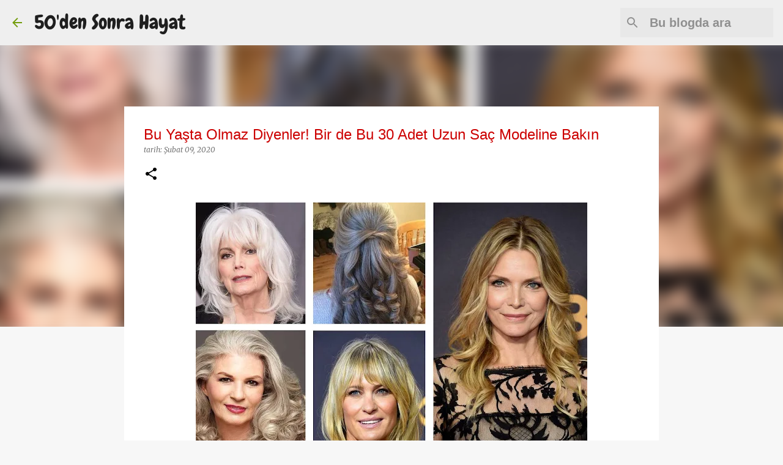

--- FILE ---
content_type: text/html; charset=UTF-8
request_url: https://www.50densonrayasam.com/2020/02/bu-yasta-olmaz-diyenler-bir-de-bu-0.html
body_size: 27363
content:
<!DOCTYPE html>
<html dir='ltr' xmlns='http://www.w3.org/1999/xhtml' xmlns:b='http://www.google.com/2005/gml/b' xmlns:data='http://www.google.com/2005/gml/data' xmlns:expr='http://www.google.com/2005/gml/expr'>
<head>
<script async='async' src='//pagead2.googlesyndication.com/pagead/js/adsbygoogle.js'></script>
<script>
     (adsbygoogle = window.adsbygoogle || []).push({
          google_ad_client: "ca-pub-1282397320817350",
          enable_page_level_ads: true
     });
</script>
<meta content='width=device-width, initial-scale=1' name='viewport'/>
<title>Bu Yaşta Olmaz Diyenler! Bir de Bu 30  Adet Uzun Saç Modeline Bakın</title>
<meta content='text/html; charset=UTF-8' http-equiv='Content-Type'/>
<!-- Chrome, Firefox OS and Opera -->
<meta content='#f7f7f7' name='theme-color'/>
<!-- Windows Phone -->
<meta content='#f7f7f7' name='msapplication-navbutton-color'/>
<meta content='blogger' name='generator'/>
<link href='https://www.50densonrayasam.com/favicon.ico' rel='icon' type='image/x-icon'/>
<link href='https://www.50densonrayasam.com/2020/02/bu-yasta-olmaz-diyenler-bir-de-bu-0.html' rel='canonical'/>
<link rel="alternate" type="application/atom+xml" title="50&#39;den Sonra Hayat - Atom" href="https://www.50densonrayasam.com/feeds/posts/default" />
<link rel="alternate" type="application/rss+xml" title="50&#39;den Sonra Hayat - RSS" href="https://www.50densonrayasam.com/feeds/posts/default?alt=rss" />
<link rel="service.post" type="application/atom+xml" title="50&#39;den Sonra Hayat - Atom" href="https://www.blogger.com/feeds/4135917885083433406/posts/default" />

<link rel="alternate" type="application/atom+xml" title="50&#39;den Sonra Hayat - Atom" href="https://www.50densonrayasam.com/feeds/4371369498066058766/comments/default" />
<!--Can't find substitution for tag [blog.ieCssRetrofitLinks]-->
<link href='https://blogger.googleusercontent.com/img/b/R29vZ2xl/AVvXsEiYa6xFo0ujWgf8UkK69WKZ7ukuqLNGLA0pXYNQFYw17eZFKtJoTr-W35Ns-Jn6u2t8icL3ia0ekdr08eV-sBYNPIIRixbyw1cZ3JKvE59UgaqJgMU79sBc_KO7Y1Vpgw9AR3XN0dPPgvYj/s640/001.jpg' rel='image_src'/>
<meta content='https://www.50densonrayasam.com/2020/02/bu-yasta-olmaz-diyenler-bir-de-bu-0.html' property='og:url'/>
<meta content='Bu Yaşta Olmaz Diyenler! Bir de Bu 30  Adet Uzun Saç Modeline Bakın' property='og:title'/>
<meta content='' property='og:description'/>
<meta content='https://blogger.googleusercontent.com/img/b/R29vZ2xl/AVvXsEiYa6xFo0ujWgf8UkK69WKZ7ukuqLNGLA0pXYNQFYw17eZFKtJoTr-W35Ns-Jn6u2t8icL3ia0ekdr08eV-sBYNPIIRixbyw1cZ3JKvE59UgaqJgMU79sBc_KO7Y1Vpgw9AR3XN0dPPgvYj/w1200-h630-p-k-no-nu/001.jpg' property='og:image'/>
<style type='text/css'>@font-face{font-family:'Allerta';font-style:normal;font-weight:400;font-display:swap;src:url(//fonts.gstatic.com/s/allerta/v19/TwMO-IAHRlkbx940YnYXSCiN9uc.woff2)format('woff2');unicode-range:U+0000-00FF,U+0131,U+0152-0153,U+02BB-02BC,U+02C6,U+02DA,U+02DC,U+0304,U+0308,U+0329,U+2000-206F,U+20AC,U+2122,U+2191,U+2193,U+2212,U+2215,U+FEFF,U+FFFD;}@font-face{font-family:'Chewy';font-style:normal;font-weight:400;font-display:swap;src:url(//fonts.gstatic.com/s/chewy/v18/uK_94ruUb-k-wn52KjI9OPec.woff2)format('woff2');unicode-range:U+0000-00FF,U+0131,U+0152-0153,U+02BB-02BC,U+02C6,U+02DA,U+02DC,U+0304,U+0308,U+0329,U+2000-206F,U+20AC,U+2122,U+2191,U+2193,U+2212,U+2215,U+FEFF,U+FFFD;}@font-face{font-family:'Merriweather';font-style:italic;font-weight:400;font-stretch:100%;font-display:swap;src:url(//fonts.gstatic.com/s/merriweather/v33/u-4B0qyriQwlOrhSvowK_l5-eTxCVx0ZbwLvKH2Gk9hLmp0v5yA-xXPqCzLvPee1XYk_XSf-FmTCUG36AvH4ZL_Ean2DTA.woff2)format('woff2');unicode-range:U+0460-052F,U+1C80-1C8A,U+20B4,U+2DE0-2DFF,U+A640-A69F,U+FE2E-FE2F;}@font-face{font-family:'Merriweather';font-style:italic;font-weight:400;font-stretch:100%;font-display:swap;src:url(//fonts.gstatic.com/s/merriweather/v33/u-4B0qyriQwlOrhSvowK_l5-eTxCVx0ZbwLvKH2Gk9hLmp0v5yA-xXPqCzLvPee1XYk_XSf-FmTCUG3zAvH4ZL_Ean2DTA.woff2)format('woff2');unicode-range:U+0301,U+0400-045F,U+0490-0491,U+04B0-04B1,U+2116;}@font-face{font-family:'Merriweather';font-style:italic;font-weight:400;font-stretch:100%;font-display:swap;src:url(//fonts.gstatic.com/s/merriweather/v33/u-4B0qyriQwlOrhSvowK_l5-eTxCVx0ZbwLvKH2Gk9hLmp0v5yA-xXPqCzLvPee1XYk_XSf-FmTCUG34AvH4ZL_Ean2DTA.woff2)format('woff2');unicode-range:U+0102-0103,U+0110-0111,U+0128-0129,U+0168-0169,U+01A0-01A1,U+01AF-01B0,U+0300-0301,U+0303-0304,U+0308-0309,U+0323,U+0329,U+1EA0-1EF9,U+20AB;}@font-face{font-family:'Merriweather';font-style:italic;font-weight:400;font-stretch:100%;font-display:swap;src:url(//fonts.gstatic.com/s/merriweather/v33/u-4B0qyriQwlOrhSvowK_l5-eTxCVx0ZbwLvKH2Gk9hLmp0v5yA-xXPqCzLvPee1XYk_XSf-FmTCUG35AvH4ZL_Ean2DTA.woff2)format('woff2');unicode-range:U+0100-02BA,U+02BD-02C5,U+02C7-02CC,U+02CE-02D7,U+02DD-02FF,U+0304,U+0308,U+0329,U+1D00-1DBF,U+1E00-1E9F,U+1EF2-1EFF,U+2020,U+20A0-20AB,U+20AD-20C0,U+2113,U+2C60-2C7F,U+A720-A7FF;}@font-face{font-family:'Merriweather';font-style:italic;font-weight:400;font-stretch:100%;font-display:swap;src:url(//fonts.gstatic.com/s/merriweather/v33/u-4B0qyriQwlOrhSvowK_l5-eTxCVx0ZbwLvKH2Gk9hLmp0v5yA-xXPqCzLvPee1XYk_XSf-FmTCUG33AvH4ZL_Ean0.woff2)format('woff2');unicode-range:U+0000-00FF,U+0131,U+0152-0153,U+02BB-02BC,U+02C6,U+02DA,U+02DC,U+0304,U+0308,U+0329,U+2000-206F,U+20AC,U+2122,U+2191,U+2193,U+2212,U+2215,U+FEFF,U+FFFD;}@font-face{font-family:'Merriweather';font-style:normal;font-weight:400;font-stretch:100%;font-display:swap;src:url(//fonts.gstatic.com/s/merriweather/v33/u-4D0qyriQwlOrhSvowK_l5UcA6zuSYEqOzpPe3HOZJ5eX1WtLaQwmYiScCmDxhtNOKl8yDr3icaGV31CPDaYKfFQn0.woff2)format('woff2');unicode-range:U+0460-052F,U+1C80-1C8A,U+20B4,U+2DE0-2DFF,U+A640-A69F,U+FE2E-FE2F;}@font-face{font-family:'Merriweather';font-style:normal;font-weight:400;font-stretch:100%;font-display:swap;src:url(//fonts.gstatic.com/s/merriweather/v33/u-4D0qyriQwlOrhSvowK_l5UcA6zuSYEqOzpPe3HOZJ5eX1WtLaQwmYiScCmDxhtNOKl8yDr3icaEF31CPDaYKfFQn0.woff2)format('woff2');unicode-range:U+0301,U+0400-045F,U+0490-0491,U+04B0-04B1,U+2116;}@font-face{font-family:'Merriweather';font-style:normal;font-weight:400;font-stretch:100%;font-display:swap;src:url(//fonts.gstatic.com/s/merriweather/v33/u-4D0qyriQwlOrhSvowK_l5UcA6zuSYEqOzpPe3HOZJ5eX1WtLaQwmYiScCmDxhtNOKl8yDr3icaG131CPDaYKfFQn0.woff2)format('woff2');unicode-range:U+0102-0103,U+0110-0111,U+0128-0129,U+0168-0169,U+01A0-01A1,U+01AF-01B0,U+0300-0301,U+0303-0304,U+0308-0309,U+0323,U+0329,U+1EA0-1EF9,U+20AB;}@font-face{font-family:'Merriweather';font-style:normal;font-weight:400;font-stretch:100%;font-display:swap;src:url(//fonts.gstatic.com/s/merriweather/v33/u-4D0qyriQwlOrhSvowK_l5UcA6zuSYEqOzpPe3HOZJ5eX1WtLaQwmYiScCmDxhtNOKl8yDr3icaGl31CPDaYKfFQn0.woff2)format('woff2');unicode-range:U+0100-02BA,U+02BD-02C5,U+02C7-02CC,U+02CE-02D7,U+02DD-02FF,U+0304,U+0308,U+0329,U+1D00-1DBF,U+1E00-1E9F,U+1EF2-1EFF,U+2020,U+20A0-20AB,U+20AD-20C0,U+2113,U+2C60-2C7F,U+A720-A7FF;}@font-face{font-family:'Merriweather';font-style:normal;font-weight:400;font-stretch:100%;font-display:swap;src:url(//fonts.gstatic.com/s/merriweather/v33/u-4D0qyriQwlOrhSvowK_l5UcA6zuSYEqOzpPe3HOZJ5eX1WtLaQwmYiScCmDxhtNOKl8yDr3icaFF31CPDaYKfF.woff2)format('woff2');unicode-range:U+0000-00FF,U+0131,U+0152-0153,U+02BB-02BC,U+02C6,U+02DA,U+02DC,U+0304,U+0308,U+0329,U+2000-206F,U+20AC,U+2122,U+2191,U+2193,U+2212,U+2215,U+FEFF,U+FFFD;}@font-face{font-family:'Ubuntu';font-style:normal;font-weight:400;font-display:swap;src:url(//fonts.gstatic.com/s/ubuntu/v21/4iCs6KVjbNBYlgoKcg72nU6AF7xm.woff2)format('woff2');unicode-range:U+0460-052F,U+1C80-1C8A,U+20B4,U+2DE0-2DFF,U+A640-A69F,U+FE2E-FE2F;}@font-face{font-family:'Ubuntu';font-style:normal;font-weight:400;font-display:swap;src:url(//fonts.gstatic.com/s/ubuntu/v21/4iCs6KVjbNBYlgoKew72nU6AF7xm.woff2)format('woff2');unicode-range:U+0301,U+0400-045F,U+0490-0491,U+04B0-04B1,U+2116;}@font-face{font-family:'Ubuntu';font-style:normal;font-weight:400;font-display:swap;src:url(//fonts.gstatic.com/s/ubuntu/v21/4iCs6KVjbNBYlgoKcw72nU6AF7xm.woff2)format('woff2');unicode-range:U+1F00-1FFF;}@font-face{font-family:'Ubuntu';font-style:normal;font-weight:400;font-display:swap;src:url(//fonts.gstatic.com/s/ubuntu/v21/4iCs6KVjbNBYlgoKfA72nU6AF7xm.woff2)format('woff2');unicode-range:U+0370-0377,U+037A-037F,U+0384-038A,U+038C,U+038E-03A1,U+03A3-03FF;}@font-face{font-family:'Ubuntu';font-style:normal;font-weight:400;font-display:swap;src:url(//fonts.gstatic.com/s/ubuntu/v21/4iCs6KVjbNBYlgoKcQ72nU6AF7xm.woff2)format('woff2');unicode-range:U+0100-02BA,U+02BD-02C5,U+02C7-02CC,U+02CE-02D7,U+02DD-02FF,U+0304,U+0308,U+0329,U+1D00-1DBF,U+1E00-1E9F,U+1EF2-1EFF,U+2020,U+20A0-20AB,U+20AD-20C0,U+2113,U+2C60-2C7F,U+A720-A7FF;}@font-face{font-family:'Ubuntu';font-style:normal;font-weight:400;font-display:swap;src:url(//fonts.gstatic.com/s/ubuntu/v21/4iCs6KVjbNBYlgoKfw72nU6AFw.woff2)format('woff2');unicode-range:U+0000-00FF,U+0131,U+0152-0153,U+02BB-02BC,U+02C6,U+02DA,U+02DC,U+0304,U+0308,U+0329,U+2000-206F,U+20AC,U+2122,U+2191,U+2193,U+2212,U+2215,U+FEFF,U+FFFD;}@font-face{font-family:'Ubuntu';font-style:normal;font-weight:500;font-display:swap;src:url(//fonts.gstatic.com/s/ubuntu/v21/4iCv6KVjbNBYlgoCjC3jvWyNPYZvg7UI.woff2)format('woff2');unicode-range:U+0460-052F,U+1C80-1C8A,U+20B4,U+2DE0-2DFF,U+A640-A69F,U+FE2E-FE2F;}@font-face{font-family:'Ubuntu';font-style:normal;font-weight:500;font-display:swap;src:url(//fonts.gstatic.com/s/ubuntu/v21/4iCv6KVjbNBYlgoCjC3jtGyNPYZvg7UI.woff2)format('woff2');unicode-range:U+0301,U+0400-045F,U+0490-0491,U+04B0-04B1,U+2116;}@font-face{font-family:'Ubuntu';font-style:normal;font-weight:500;font-display:swap;src:url(//fonts.gstatic.com/s/ubuntu/v21/4iCv6KVjbNBYlgoCjC3jvGyNPYZvg7UI.woff2)format('woff2');unicode-range:U+1F00-1FFF;}@font-face{font-family:'Ubuntu';font-style:normal;font-weight:500;font-display:swap;src:url(//fonts.gstatic.com/s/ubuntu/v21/4iCv6KVjbNBYlgoCjC3js2yNPYZvg7UI.woff2)format('woff2');unicode-range:U+0370-0377,U+037A-037F,U+0384-038A,U+038C,U+038E-03A1,U+03A3-03FF;}@font-face{font-family:'Ubuntu';font-style:normal;font-weight:500;font-display:swap;src:url(//fonts.gstatic.com/s/ubuntu/v21/4iCv6KVjbNBYlgoCjC3jvmyNPYZvg7UI.woff2)format('woff2');unicode-range:U+0100-02BA,U+02BD-02C5,U+02C7-02CC,U+02CE-02D7,U+02DD-02FF,U+0304,U+0308,U+0329,U+1D00-1DBF,U+1E00-1E9F,U+1EF2-1EFF,U+2020,U+20A0-20AB,U+20AD-20C0,U+2113,U+2C60-2C7F,U+A720-A7FF;}@font-face{font-family:'Ubuntu';font-style:normal;font-weight:500;font-display:swap;src:url(//fonts.gstatic.com/s/ubuntu/v21/4iCv6KVjbNBYlgoCjC3jsGyNPYZvgw.woff2)format('woff2');unicode-range:U+0000-00FF,U+0131,U+0152-0153,U+02BB-02BC,U+02C6,U+02DA,U+02DC,U+0304,U+0308,U+0329,U+2000-206F,U+20AC,U+2122,U+2191,U+2193,U+2212,U+2215,U+FEFF,U+FFFD;}@font-face{font-family:'Ubuntu';font-style:normal;font-weight:700;font-display:swap;src:url(//fonts.gstatic.com/s/ubuntu/v21/4iCv6KVjbNBYlgoCxCvjvWyNPYZvg7UI.woff2)format('woff2');unicode-range:U+0460-052F,U+1C80-1C8A,U+20B4,U+2DE0-2DFF,U+A640-A69F,U+FE2E-FE2F;}@font-face{font-family:'Ubuntu';font-style:normal;font-weight:700;font-display:swap;src:url(//fonts.gstatic.com/s/ubuntu/v21/4iCv6KVjbNBYlgoCxCvjtGyNPYZvg7UI.woff2)format('woff2');unicode-range:U+0301,U+0400-045F,U+0490-0491,U+04B0-04B1,U+2116;}@font-face{font-family:'Ubuntu';font-style:normal;font-weight:700;font-display:swap;src:url(//fonts.gstatic.com/s/ubuntu/v21/4iCv6KVjbNBYlgoCxCvjvGyNPYZvg7UI.woff2)format('woff2');unicode-range:U+1F00-1FFF;}@font-face{font-family:'Ubuntu';font-style:normal;font-weight:700;font-display:swap;src:url(//fonts.gstatic.com/s/ubuntu/v21/4iCv6KVjbNBYlgoCxCvjs2yNPYZvg7UI.woff2)format('woff2');unicode-range:U+0370-0377,U+037A-037F,U+0384-038A,U+038C,U+038E-03A1,U+03A3-03FF;}@font-face{font-family:'Ubuntu';font-style:normal;font-weight:700;font-display:swap;src:url(//fonts.gstatic.com/s/ubuntu/v21/4iCv6KVjbNBYlgoCxCvjvmyNPYZvg7UI.woff2)format('woff2');unicode-range:U+0100-02BA,U+02BD-02C5,U+02C7-02CC,U+02CE-02D7,U+02DD-02FF,U+0304,U+0308,U+0329,U+1D00-1DBF,U+1E00-1E9F,U+1EF2-1EFF,U+2020,U+20A0-20AB,U+20AD-20C0,U+2113,U+2C60-2C7F,U+A720-A7FF;}@font-face{font-family:'Ubuntu';font-style:normal;font-weight:700;font-display:swap;src:url(//fonts.gstatic.com/s/ubuntu/v21/4iCv6KVjbNBYlgoCxCvjsGyNPYZvgw.woff2)format('woff2');unicode-range:U+0000-00FF,U+0131,U+0152-0153,U+02BB-02BC,U+02C6,U+02DA,U+02DC,U+0304,U+0308,U+0329,U+2000-206F,U+20AC,U+2122,U+2191,U+2193,U+2212,U+2215,U+FEFF,U+FFFD;}</style>
<style id='page-skin-1' type='text/css'><!--
/*! normalize.css v3.0.1 | MIT License | git.io/normalize */html{font-family:sans-serif;-ms-text-size-adjust:100%;-webkit-text-size-adjust:100%}body{margin:0}article,aside,details,figcaption,figure,footer,header,hgroup,main,nav,section,summary{display:block}audio,canvas,progress,video{display:inline-block;vertical-align:baseline}audio:not([controls]){display:none;height:0}[hidden],template{display:none}a{background:transparent}a:active,a:hover{outline:0}abbr[title]{border-bottom:1px dotted}b,strong{font-weight:bold}dfn{font-style:italic}h1{font-size:2em;margin:.67em 0}mark{background:#ff0;color:#000}small{font-size:80%}sub,sup{font-size:75%;line-height:0;position:relative;vertical-align:baseline}sup{top:-0.5em}sub{bottom:-0.25em}img{border:0}svg:not(:root){overflow:hidden}figure{margin:1em 40px}hr{-moz-box-sizing:content-box;box-sizing:content-box;height:0}pre{overflow:auto}code,kbd,pre,samp{font-family:monospace,monospace;font-size:1em}button,input,optgroup,select,textarea{color:inherit;font:inherit;margin:0}button{overflow:visible}button,select{text-transform:none}button,html input[type="button"],input[type="reset"],input[type="submit"]{-webkit-appearance:button;cursor:pointer}button[disabled],html input[disabled]{cursor:default}button::-moz-focus-inner,input::-moz-focus-inner{border:0;padding:0}input{line-height:normal}input[type="checkbox"],input[type="radio"]{box-sizing:border-box;padding:0}input[type="number"]::-webkit-inner-spin-button,input[type="number"]::-webkit-outer-spin-button{height:auto}input[type="search"]{-webkit-appearance:textfield;-moz-box-sizing:content-box;-webkit-box-sizing:content-box;box-sizing:content-box}input[type="search"]::-webkit-search-cancel-button,input[type="search"]::-webkit-search-decoration{-webkit-appearance:none}fieldset{border:1px solid #c0c0c0;margin:0 2px;padding:.35em .625em .75em}legend{border:0;padding:0}textarea{overflow:auto}optgroup{font-weight:bold}table{border-collapse:collapse;border-spacing:0}td,th{padding:0}
/*!************************************************
* Blogger Template Style
* Name: Emporio
**************************************************/
body{
overflow-wrap:break-word;
word-break:break-word;
word-wrap:break-word
}
.hidden{
display:none
}
.invisible{
visibility:hidden
}
.container::after,.float-container::after{
clear:both;
content:'';
display:table
}
.clearboth{
clear:both
}
#comments .comment .comment-actions,.subscribe-popup .FollowByEmail .follow-by-email-submit{
background:0 0;
border:0;
box-shadow:none;
color:#000000;
cursor:pointer;
font-size:14px;
font-weight:700;
outline:0;
text-decoration:none;
text-transform:uppercase;
width:auto
}
.dim-overlay{
background-color:rgba(0,0,0,.54);
height:100vh;
left:0;
position:fixed;
top:0;
width:100%
}
#sharing-dim-overlay{
background-color:transparent
}
input::-ms-clear{
display:none
}
.blogger-logo,.svg-icon-24.blogger-logo{
fill:#ff9800;
opacity:1
}
.skip-navigation{
background-color:#fff;
box-sizing:border-box;
color:#000;
display:block;
height:0;
left:0;
line-height:50px;
overflow:hidden;
padding-top:0;
position:fixed;
text-align:center;
top:0;
-webkit-transition:box-shadow .3s,height .3s,padding-top .3s;
transition:box-shadow .3s,height .3s,padding-top .3s;
width:100%;
z-index:900
}
.skip-navigation:focus{
box-shadow:0 4px 5px 0 rgba(0,0,0,.14),0 1px 10px 0 rgba(0,0,0,.12),0 2px 4px -1px rgba(0,0,0,.2);
height:50px
}
#main{
outline:0
}
.main-heading{
position:absolute;
clip:rect(1px,1px,1px,1px);
padding:0;
border:0;
height:1px;
width:1px;
overflow:hidden
}
.Attribution{
margin-top:1em;
text-align:center
}
.Attribution .blogger img,.Attribution .blogger svg{
vertical-align:bottom
}
.Attribution .blogger img{
margin-right:.5em
}
.Attribution div{
line-height:24px;
margin-top:.5em
}
.Attribution .copyright,.Attribution .image-attribution{
font-size:.7em;
margin-top:1.5em
}
.BLOG_mobile_video_class{
display:none
}
.bg-photo{
background-attachment:scroll!important
}
body .CSS_LIGHTBOX{
z-index:900
}
.extendable .show-less,.extendable .show-more{
border-color:#000000;
color:#000000;
margin-top:8px
}
.extendable .show-less.hidden,.extendable .show-more.hidden{
display:none
}
.inline-ad{
display:none;
max-width:100%;
overflow:hidden
}
.adsbygoogle{
display:block
}
#cookieChoiceInfo{
bottom:0;
top:auto
}
iframe.b-hbp-video{
border:0
}
.post-body img{
max-width:100%
}
.post-body iframe{
max-width:100%
}
.post-body a[imageanchor="1"]{
display:inline-block
}
.byline{
margin-right:1em
}
.byline:last-child{
margin-right:0
}
.link-copied-dialog{
max-width:520px;
outline:0
}
.link-copied-dialog .modal-dialog-buttons{
margin-top:8px
}
.link-copied-dialog .goog-buttonset-default{
background:0 0;
border:0
}
.link-copied-dialog .goog-buttonset-default:focus{
outline:0
}
.paging-control-container{
margin-bottom:16px
}
.paging-control-container .paging-control{
display:inline-block
}
.paging-control-container .comment-range-text::after,.paging-control-container .paging-control{
color:#000000
}
.paging-control-container .comment-range-text,.paging-control-container .paging-control{
margin-right:8px
}
.paging-control-container .comment-range-text::after,.paging-control-container .paging-control::after{
content:'\00B7';
cursor:default;
padding-left:8px;
pointer-events:none
}
.paging-control-container .comment-range-text:last-child::after,.paging-control-container .paging-control:last-child::after{
content:none
}
.byline.reactions iframe{
height:20px
}
.b-notification{
color:#000;
background-color:#fff;
border-bottom:solid 1px #000;
box-sizing:border-box;
padding:16px 32px;
text-align:center
}
.b-notification.visible{
-webkit-transition:margin-top .3s cubic-bezier(.4,0,.2,1);
transition:margin-top .3s cubic-bezier(.4,0,.2,1)
}
.b-notification.invisible{
position:absolute
}
.b-notification-close{
position:absolute;
right:8px;
top:8px
}
.no-posts-message{
line-height:40px;
text-align:center
}
@media screen and (max-width:745px){
body.item-view .post-body a[imageanchor="1"][style*="float: left;"],body.item-view .post-body a[imageanchor="1"][style*="float: right;"]{
float:none!important;
clear:none!important
}
body.item-view .post-body a[imageanchor="1"] img{
display:block;
height:auto;
margin:0 auto
}
body.item-view .post-body>.separator:first-child>a[imageanchor="1"]:first-child{
margin-top:20px
}
.post-body a[imageanchor]{
display:block
}
body.item-view .post-body a[imageanchor="1"]{
margin-left:0!important;
margin-right:0!important
}
body.item-view .post-body a[imageanchor="1"]+a[imageanchor="1"]{
margin-top:16px
}
}
.item-control{
display:none
}
#comments{
border-top:1px dashed rgba(0,0,0,.54);
margin-top:20px;
padding:20px
}
#comments .comment-thread ol{
margin:0;
padding-left:0;
padding-left:0
}
#comments .comment .comment-replybox-single,#comments .comment-thread .comment-replies{
margin-left:60px
}
#comments .comment-thread .thread-count{
display:none
}
#comments .comment{
list-style-type:none;
padding:0 0 30px;
position:relative
}
#comments .comment .comment{
padding-bottom:8px
}
.comment .avatar-image-container{
position:absolute
}
.comment .avatar-image-container img{
border-radius:50%
}
.avatar-image-container svg,.comment .avatar-image-container .avatar-icon{
border-radius:50%;
border:solid 1px #000000;
box-sizing:border-box;
fill:#000000;
height:35px;
margin:0;
padding:7px;
width:35px
}
.comment .comment-block{
margin-top:10px;
margin-left:60px;
padding-bottom:0
}
#comments .comment-author-header-wrapper{
margin-left:40px
}
#comments .comment .thread-expanded .comment-block{
padding-bottom:20px
}
#comments .comment .comment-header .user,#comments .comment .comment-header .user a{
color:#cc0000;
font-style:normal;
font-weight:700
}
#comments .comment .comment-actions{
bottom:0;
margin-bottom:15px;
position:absolute
}
#comments .comment .comment-actions>*{
margin-right:8px
}
#comments .comment .comment-header .datetime{
bottom:0;
color:rgba(204,0,0,.54);
display:inline-block;
font-size:13px;
font-style:italic;
margin-left:8px
}
#comments .comment .comment-footer .comment-timestamp a,#comments .comment .comment-header .datetime a{
color:rgba(204,0,0,.54)
}
#comments .comment .comment-content,.comment .comment-body{
margin-top:12px;
word-break:break-word
}
.comment-body{
margin-bottom:12px
}
#comments.embed[data-num-comments="0"]{
border:0;
margin-top:0;
padding-top:0
}
#comments.embed[data-num-comments="0"] #comment-post-message,#comments.embed[data-num-comments="0"] div.comment-form>p,#comments.embed[data-num-comments="0"] p.comment-footer{
display:none
}
#comment-editor-src{
display:none
}
.comments .comments-content .loadmore.loaded{
max-height:0;
opacity:0;
overflow:hidden
}
.extendable .remaining-items{
height:0;
overflow:hidden;
-webkit-transition:height .3s cubic-bezier(.4,0,.2,1);
transition:height .3s cubic-bezier(.4,0,.2,1)
}
.extendable .remaining-items.expanded{
height:auto
}
.svg-icon-24,.svg-icon-24-button{
cursor:pointer;
height:24px;
width:24px;
min-width:24px
}
.touch-icon{
margin:-12px;
padding:12px
}
.touch-icon:active,.touch-icon:focus{
background-color:rgba(153,153,153,.4);
border-radius:50%
}
svg:not(:root).touch-icon{
overflow:visible
}
html[dir=rtl] .rtl-reversible-icon{
-webkit-transform:scaleX(-1);
-ms-transform:scaleX(-1);
transform:scaleX(-1)
}
.svg-icon-24-button,.touch-icon-button{
background:0 0;
border:0;
margin:0;
outline:0;
padding:0
}
.touch-icon-button .touch-icon:active,.touch-icon-button .touch-icon:focus{
background-color:transparent
}
.touch-icon-button:active .touch-icon,.touch-icon-button:focus .touch-icon{
background-color:rgba(153,153,153,.4);
border-radius:50%
}
.Profile .default-avatar-wrapper .avatar-icon{
border-radius:50%;
border:solid 1px #729c0b;
box-sizing:border-box;
fill:#729c0b;
margin:0
}
.Profile .individual .default-avatar-wrapper .avatar-icon{
padding:25px
}
.Profile .individual .avatar-icon,.Profile .individual .profile-img{
height:90px;
width:90px
}
.Profile .team .default-avatar-wrapper .avatar-icon{
padding:8px
}
.Profile .team .avatar-icon,.Profile .team .default-avatar-wrapper,.Profile .team .profile-img{
height:40px;
width:40px
}
.snippet-container{
margin:0;
position:relative;
overflow:hidden
}
.snippet-fade{
bottom:0;
box-sizing:border-box;
position:absolute;
width:96px
}
.snippet-fade{
right:0
}
.snippet-fade:after{
content:'\2026'
}
.snippet-fade:after{
float:right
}
.centered-top-container.sticky{
left:0;
position:fixed;
right:0;
top:0;
width:auto;
z-index:8;
-webkit-transition-property:opacity,-webkit-transform;
transition-property:opacity,-webkit-transform;
transition-property:transform,opacity;
transition-property:transform,opacity,-webkit-transform;
-webkit-transition-duration:.2s;
transition-duration:.2s;
-webkit-transition-timing-function:cubic-bezier(.4,0,.2,1);
transition-timing-function:cubic-bezier(.4,0,.2,1)
}
.centered-top-placeholder{
display:none
}
.collapsed-header .centered-top-placeholder{
display:block
}
.centered-top-container .Header .replaced h1,.centered-top-placeholder .Header .replaced h1{
display:none
}
.centered-top-container.sticky .Header .replaced h1{
display:block
}
.centered-top-container.sticky .Header .header-widget{
background:0 0
}
.centered-top-container.sticky .Header .header-image-wrapper{
display:none
}
.centered-top-container img,.centered-top-placeholder img{
max-width:100%
}
.collapsible{
-webkit-transition:height .3s cubic-bezier(.4,0,.2,1);
transition:height .3s cubic-bezier(.4,0,.2,1)
}
.collapsible,.collapsible>summary{
display:block;
overflow:hidden
}
.collapsible>:not(summary){
display:none
}
.collapsible[open]>:not(summary){
display:block
}
.collapsible:focus,.collapsible>summary:focus{
outline:0
}
.collapsible>summary{
cursor:pointer;
display:block;
padding:0
}
.collapsible:focus>summary,.collapsible>summary:focus{
background-color:transparent
}
.collapsible>summary::-webkit-details-marker{
display:none
}
.collapsible-title{
-webkit-box-align:center;
-webkit-align-items:center;
-ms-flex-align:center;
align-items:center;
display:-webkit-box;
display:-webkit-flex;
display:-ms-flexbox;
display:flex
}
.collapsible-title .title{
-webkit-box-flex:1;
-webkit-flex:1 1 auto;
-ms-flex:1 1 auto;
flex:1 1 auto;
-webkit-box-ordinal-group:1;
-webkit-order:0;
-ms-flex-order:0;
order:0;
overflow:hidden;
text-overflow:ellipsis;
white-space:nowrap
}
.collapsible-title .chevron-down,.collapsible[open] .collapsible-title .chevron-up{
display:block
}
.collapsible-title .chevron-up,.collapsible[open] .collapsible-title .chevron-down{
display:none
}
.flat-button{
cursor:pointer;
display:inline-block;
font-weight:700;
text-transform:uppercase;
border-radius:2px;
padding:8px;
margin:-8px
}
.flat-icon-button{
background:0 0;
border:0;
margin:0;
outline:0;
padding:0;
margin:-12px;
padding:12px;
cursor:pointer;
box-sizing:content-box;
display:inline-block;
line-height:0
}
.flat-icon-button,.flat-icon-button .splash-wrapper{
border-radius:50%
}
.flat-icon-button .splash.animate{
-webkit-animation-duration:.3s;
animation-duration:.3s
}
body#layout .bg-photo,body#layout .bg-photo-overlay{
display:none
}
body#layout .page_body{
padding:0;
position:relative;
top:0
}
body#layout .page{
display:inline-block;
left:inherit;
position:relative;
vertical-align:top;
width:540px
}
body#layout .centered{
max-width:954px
}
body#layout .navigation{
display:none
}
body#layout .sidebar-container{
display:inline-block;
width:40%
}
body#layout .hamburger-menu,body#layout .search{
display:none
}
.overflowable-container{
max-height:44px;
overflow:hidden;
position:relative
}
.overflow-button{
cursor:pointer
}
#overflowable-dim-overlay{
background:0 0
}
.overflow-popup{
box-shadow:0 2px 2px 0 rgba(0,0,0,.14),0 3px 1px -2px rgba(0,0,0,.2),0 1px 5px 0 rgba(0,0,0,.12);
background-color:#ffffff;
left:0;
max-width:calc(100% - 32px);
position:absolute;
top:0;
visibility:hidden;
z-index:101
}
.overflow-popup ul{
list-style:none
}
.overflow-popup .tabs li,.overflow-popup li{
display:block;
height:auto
}
.overflow-popup .tabs li{
padding-left:0;
padding-right:0
}
.overflow-button.hidden,.overflow-popup .tabs li.hidden,.overflow-popup li.hidden{
display:none
}
.widget.Sharing .sharing-button{
display:none
}
.widget.Sharing .sharing-buttons li{
padding:0
}
.widget.Sharing .sharing-buttons li span{
display:none
}
.post-share-buttons{
position:relative
}
.centered-bottom .share-buttons .svg-icon-24,.share-buttons .svg-icon-24{
fill:#000000
}
.sharing-open.touch-icon-button:active .touch-icon,.sharing-open.touch-icon-button:focus .touch-icon{
background-color:transparent
}
.share-buttons{
background-color:#ffffff;
border-radius:2px;
box-shadow:0 2px 2px 0 rgba(0,0,0,.14),0 3px 1px -2px rgba(0,0,0,.2),0 1px 5px 0 rgba(0,0,0,.12);
color:#000000;
list-style:none;
margin:0;
padding:8px 0;
position:absolute;
top:-11px;
min-width:200px;
z-index:101
}
.share-buttons.hidden{
display:none
}
.sharing-button{
background:0 0;
border:0;
margin:0;
outline:0;
padding:0;
cursor:pointer
}
.share-buttons li{
margin:0;
height:48px
}
.share-buttons li:last-child{
margin-bottom:0
}
.share-buttons li .sharing-platform-button{
box-sizing:border-box;
cursor:pointer;
display:block;
height:100%;
margin-bottom:0;
padding:0 16px;
position:relative;
width:100%
}
.share-buttons li .sharing-platform-button:focus,.share-buttons li .sharing-platform-button:hover{
background-color:rgba(128,128,128,.1);
outline:0
}
.share-buttons li svg[class*=" sharing-"],.share-buttons li svg[class^=sharing-]{
position:absolute;
top:10px
}
.share-buttons li span.sharing-platform-button{
position:relative;
top:0
}
.share-buttons li .platform-sharing-text{
display:block;
font-size:16px;
line-height:48px;
white-space:nowrap
}
.share-buttons li .platform-sharing-text{
margin-left:56px
}
.sidebar-container{
background-color:#f7f7f7;
max-width:280px;
overflow-y:auto;
-webkit-transition-property:-webkit-transform;
transition-property:-webkit-transform;
transition-property:transform;
transition-property:transform,-webkit-transform;
-webkit-transition-duration:.3s;
transition-duration:.3s;
-webkit-transition-timing-function:cubic-bezier(0,0,.2,1);
transition-timing-function:cubic-bezier(0,0,.2,1);
width:280px;
z-index:101;
-webkit-overflow-scrolling:touch
}
.sidebar-container .navigation{
line-height:0;
padding:16px
}
.sidebar-container .sidebar-back{
cursor:pointer
}
.sidebar-container .widget{
background:0 0;
margin:0 16px;
padding:16px 0
}
.sidebar-container .widget .title{
color:#000000;
margin:0
}
.sidebar-container .widget ul{
list-style:none;
margin:0;
padding:0
}
.sidebar-container .widget ul ul{
margin-left:1em
}
.sidebar-container .widget li{
font-size:16px;
line-height:normal
}
.sidebar-container .widget+.widget{
border-top:1px solid rgba(0, 0, 0, 0.12)
}
.BlogArchive li{
margin:16px 0
}
.BlogArchive li:last-child{
margin-bottom:0
}
.Label li a{
display:inline-block
}
.BlogArchive .post-count,.Label .label-count{
float:right;
margin-left:.25em
}
.BlogArchive .post-count::before,.Label .label-count::before{
content:'('
}
.BlogArchive .post-count::after,.Label .label-count::after{
content:')'
}
.widget.Translate .skiptranslate>div{
display:block!important
}
.widget.Profile .profile-link{
display:-webkit-box;
display:-webkit-flex;
display:-ms-flexbox;
display:flex
}
.widget.Profile .team-member .default-avatar-wrapper,.widget.Profile .team-member .profile-img{
-webkit-box-flex:0;
-webkit-flex:0 0 auto;
-ms-flex:0 0 auto;
flex:0 0 auto;
margin-right:1em
}
.widget.Profile .individual .profile-link{
-webkit-box-orient:vertical;
-webkit-box-direction:normal;
-webkit-flex-direction:column;
-ms-flex-direction:column;
flex-direction:column
}
.widget.Profile .team .profile-link .profile-name{
-webkit-align-self:center;
-ms-flex-item-align:center;
-ms-grid-row-align:center;
align-self:center;
display:block;
-webkit-box-flex:1;
-webkit-flex:1 1 auto;
-ms-flex:1 1 auto;
flex:1 1 auto
}
.dim-overlay{
background-color:rgba(0,0,0,.54);
z-index:100
}
body.sidebar-visible{
overflow-y:hidden
}
@media screen and (max-width:680px){
.sidebar-container{
bottom:0;
position:fixed;
top:0;
left:auto;
right:0
}
.sidebar-container.sidebar-invisible{
-webkit-transition-timing-function:cubic-bezier(.4,0,.6,1);
transition-timing-function:cubic-bezier(.4,0,.6,1);
-webkit-transform:translateX(100%);
-ms-transform:translateX(100%);
transform:translateX(100%)
}
}
.dialog{
box-shadow:0 2px 2px 0 rgba(0,0,0,.14),0 3px 1px -2px rgba(0,0,0,.2),0 1px 5px 0 rgba(0,0,0,.12);
background:#ffffff;
box-sizing:border-box;
color:#000000;
padding:30px;
position:fixed;
text-align:center;
width:calc(100% - 24px);
z-index:101
}
.dialog input[type=email],.dialog input[type=text]{
background-color:transparent;
border:0;
border-bottom:solid 1px rgba(0,0,0,.12);
color:#000000;
display:block;
font-family:Ubuntu, sans-serif;
font-size:16px;
line-height:24px;
margin:auto;
padding-bottom:7px;
outline:0;
text-align:center;
width:100%
}
.dialog input[type=email]::-webkit-input-placeholder,.dialog input[type=text]::-webkit-input-placeholder{
color:rgba(0,0,0,.5)
}
.dialog input[type=email]::-moz-placeholder,.dialog input[type=text]::-moz-placeholder{
color:rgba(0,0,0,.5)
}
.dialog input[type=email]:-ms-input-placeholder,.dialog input[type=text]:-ms-input-placeholder{
color:rgba(0,0,0,.5)
}
.dialog input[type=email]::placeholder,.dialog input[type=text]::placeholder{
color:rgba(0,0,0,.5)
}
.dialog input[type=email]:focus,.dialog input[type=text]:focus{
border-bottom:solid 2px #000000;
padding-bottom:6px
}
.dialog input.no-cursor{
color:transparent;
text-shadow:0 0 0 #000000
}
.dialog input.no-cursor:focus{
outline:0
}
.dialog input.no-cursor:focus{
outline:0
}
.dialog input[type=submit]{
font-family:Ubuntu, sans-serif
}
.dialog .goog-buttonset-default{
color:#000000
}
.loading-spinner-large{
-webkit-animation:mspin-rotate 1.568s infinite linear;
animation:mspin-rotate 1.568s infinite linear;
height:48px;
overflow:hidden;
position:absolute;
width:48px;
z-index:200
}
.loading-spinner-large>div{
-webkit-animation:mspin-revrot 5332ms infinite steps(4);
animation:mspin-revrot 5332ms infinite steps(4)
}
.loading-spinner-large>div>div{
-webkit-animation:mspin-singlecolor-large-film 1333ms infinite steps(81);
animation:mspin-singlecolor-large-film 1333ms infinite steps(81);
background-size:100%;
height:48px;
width:3888px
}
.mspin-black-large>div>div,.mspin-grey_54-large>div>div{
background-image:url(https://www.blogblog.com/indie/mspin_black_large.svg)
}
.mspin-white-large>div>div{
background-image:url(https://www.blogblog.com/indie/mspin_white_large.svg)
}
.mspin-grey_54-large{
opacity:.54
}
@-webkit-keyframes mspin-singlecolor-large-film{
from{
-webkit-transform:translateX(0);
transform:translateX(0)
}
to{
-webkit-transform:translateX(-3888px);
transform:translateX(-3888px)
}
}
@keyframes mspin-singlecolor-large-film{
from{
-webkit-transform:translateX(0);
transform:translateX(0)
}
to{
-webkit-transform:translateX(-3888px);
transform:translateX(-3888px)
}
}
@-webkit-keyframes mspin-rotate{
from{
-webkit-transform:rotate(0);
transform:rotate(0)
}
to{
-webkit-transform:rotate(360deg);
transform:rotate(360deg)
}
}
@keyframes mspin-rotate{
from{
-webkit-transform:rotate(0);
transform:rotate(0)
}
to{
-webkit-transform:rotate(360deg);
transform:rotate(360deg)
}
}
@-webkit-keyframes mspin-revrot{
from{
-webkit-transform:rotate(0);
transform:rotate(0)
}
to{
-webkit-transform:rotate(-360deg);
transform:rotate(-360deg)
}
}
@keyframes mspin-revrot{
from{
-webkit-transform:rotate(0);
transform:rotate(0)
}
to{
-webkit-transform:rotate(-360deg);
transform:rotate(-360deg)
}
}
.subscribe-popup{
max-width:364px
}
.subscribe-popup h3{
color:#cc0000;
font-size:1.8em;
margin-top:0
}
.subscribe-popup .FollowByEmail h3{
display:none
}
.subscribe-popup .FollowByEmail .follow-by-email-submit{
color:#000000;
display:inline-block;
margin:0 auto;
margin-top:24px;
width:auto;
white-space:normal
}
.subscribe-popup .FollowByEmail .follow-by-email-submit:disabled{
cursor:default;
opacity:.3
}
@media (max-width:800px){
.blog-name div.widget.Subscribe{
margin-bottom:16px
}
body.item-view .blog-name div.widget.Subscribe{
margin:8px auto 16px auto;
width:100%
}
}
.sidebar-container .svg-icon-24{
fill:#729c0b
}
.centered-top .svg-icon-24{
fill:#729c0b
}
.centered-bottom .svg-icon-24.touch-icon,.centered-bottom a .svg-icon-24,.centered-bottom button .svg-icon-24{
fill:#000000
}
.post-wrapper .svg-icon-24.touch-icon,.post-wrapper a .svg-icon-24,.post-wrapper button .svg-icon-24{
fill:#000000
}
.centered-bottom .share-buttons .svg-icon-24,.share-buttons .svg-icon-24{
fill:#000000
}
.svg-icon-24.hamburger-menu{
fill:#000000
}
body#layout .page_body{
padding:0;
position:relative;
top:0
}
body#layout .page{
display:inline-block;
left:inherit;
position:relative;
vertical-align:top;
width:540px
}
body{
background:#f7f7f7 none repeat scroll top left;
background-color:#f7f7f7;
background-size:cover;
color:#000000;
font:400 16px Ubuntu, sans-serif;
margin:0;
min-height:100vh
}
h3,h3.title{
color:#000000
}
.post-wrapper .post-title,.post-wrapper .post-title a,.post-wrapper .post-title a:hover,.post-wrapper .post-title a:visited{
color:#cc0000
}
a{
color:#000000;
font-style:normal;
text-decoration:none
}
a:visited{
color:#1f1f1f
}
a:hover{
color:#1f1f1f
}
blockquote{
color:#424242;
font:400 16px Ubuntu, sans-serif;
font-size:x-large;
font-style:italic;
font-weight:300;
text-align:center
}
.dim-overlay{
z-index:100
}
.page{
box-sizing:border-box;
display:-webkit-box;
display:-webkit-flex;
display:-ms-flexbox;
display:flex;
-webkit-box-orient:vertical;
-webkit-box-direction:normal;
-webkit-flex-direction:column;
-ms-flex-direction:column;
flex-direction:column;
min-height:100vh;
padding-bottom:1em
}
.page>*{
-webkit-box-flex:0;
-webkit-flex:0 0 auto;
-ms-flex:0 0 auto;
flex:0 0 auto
}
.page>#footer{
margin-top:auto
}
.bg-photo-container{
overflow:hidden
}
.bg-photo-container,.bg-photo-container .bg-photo{
height:464px;
width:100%
}
.bg-photo-container .bg-photo{
background-position:center;
background-size:cover;
z-index:-1
}
.centered{
margin:0 auto;
position:relative;
width:1482px
}
.centered .main,.centered .main-container{
float:left
}
.centered .main{
padding-bottom:1em
}
.centered .centered-bottom::after{
clear:both;
content:'';
display:table
}
@media (min-width:1626px){
.page_body.has-vertical-ads .centered{
width:1625px
}
}
@media (min-width:1225px) and (max-width:1482px){
.centered{
width:1081px
}
}
@media (min-width:1225px) and (max-width:1625px){
.page_body.has-vertical-ads .centered{
width:1224px
}
}
@media (max-width:1224px){
.centered{
width:680px
}
}
@media (max-width:680px){
.centered{
max-width:600px;
width:100%
}
}
.feed-view .post-wrapper.hero,.main,.main-container,.post-filter-message,.top-nav .section{
width:1187px
}
@media (min-width:1225px) and (max-width:1482px){
.feed-view .post-wrapper.hero,.main,.main-container,.post-filter-message,.top-nav .section{
width:786px
}
}
@media (min-width:1225px) and (max-width:1625px){
.feed-view .page_body.has-vertical-ads .post-wrapper.hero,.page_body.has-vertical-ads .feed-view .post-wrapper.hero,.page_body.has-vertical-ads .main,.page_body.has-vertical-ads .main-container,.page_body.has-vertical-ads .post-filter-message,.page_body.has-vertical-ads .top-nav .section{
width:786px
}
}
@media (max-width:1224px){
.feed-view .post-wrapper.hero,.main,.main-container,.post-filter-message,.top-nav .section{
width:auto
}
}
.widget .title{
font-size:18px;
line-height:28px;
margin:18px 0
}
.extendable .show-less,.extendable .show-more{
color:#1f1f1f;
font:normal bold 30px Arial, Tahoma, Helvetica, FreeSans, sans-serif;
cursor:pointer;
text-transform:uppercase;
margin:0 -16px;
padding:16px
}
.widget.Profile{
font:400 16px Ubuntu, sans-serif
}
.sidebar-container .widget.Profile{
padding:16px
}
.widget.Profile h2{
display:none
}
.widget.Profile .title{
margin:16px 32px
}
.widget.Profile .profile-img{
border-radius:50%
}
.widget.Profile .individual{
display:-webkit-box;
display:-webkit-flex;
display:-ms-flexbox;
display:flex
}
.widget.Profile .individual .profile-info{
-webkit-align-self:center;
-ms-flex-item-align:center;
-ms-grid-row-align:center;
align-self:center;
margin-left:16px
}
.widget.Profile .profile-datablock{
margin-top:0;
margin-bottom:.75em
}
.widget.Profile .profile-link{
background-image:none!important;
font-family:inherit;
overflow:hidden;
max-width:100%
}
.widget.Profile .individual .profile-link{
margin:0 -10px;
padding:0 10px;
display:block
}
.widget.Profile .individual .profile-data a.profile-link.g-profile,.widget.Profile .team a.profile-link.g-profile .profile-name{
font:500 16px Ubuntu, sans-serif;
color:#000000;
margin-bottom:.75em
}
.widget.Profile .individual .profile-data a.profile-link.g-profile{
line-height:1.25
}
.widget.Profile .individual>a:first-child{
-webkit-flex-shrink:0;
-ms-flex-negative:0;
flex-shrink:0
}
.widget.Profile .profile-textblock{
display:none
}
.widget.Profile dd{
margin:0
}
.widget.Profile ul{
list-style:none;
padding:0
}
.widget.Profile ul li{
margin:10px 0 30px
}
.widget.Profile .team .extendable,.widget.Profile .team .extendable .first-items,.widget.Profile .team .extendable .remaining-items{
margin:0;
padding:0;
max-width:100%
}
.widget.Profile .team-member .profile-name-container{
-webkit-box-flex:0;
-webkit-flex:0 1 auto;
-ms-flex:0 1 auto;
flex:0 1 auto
}
.widget.Profile .team .extendable .show-less,.widget.Profile .team .extendable .show-more{
position:relative;
left:56px
}
#comments a,.post-wrapper a{
color:#000000
}
div.widget.Blog .blog-posts .post-outer{
border:0
}
div.widget.Blog .post-outer{
padding-bottom:0
}
.post .thumb{
float:left;
height:20%;
width:20%
}
.no-posts-message,.status-msg-body{
margin:10px 0
}
.blog-pager{
text-align:center
}
.post-title{
margin:0
}
.post-title,.post-title a{
font:normal normal 24px Impact, sans-serif
}
.post-body{
color:#000000;
display:block;
font:400 16px Merriweather, Georgia, serif;
line-height:32px;
margin:0
}
.post-snippet{
color:#000000;
font:400 14px Merriweather, Georgia, serif;
line-height:24px;
margin:8px 0;
max-height:72px
}
.post-snippet .snippet-fade{
background:-webkit-linear-gradient(left,#ffffff 0,#ffffff 20%,rgba(255, 255, 255, 0) 100%);
background:linear-gradient(to left,#ffffff 0,#ffffff 20%,rgba(255, 255, 255, 0) 100%);
color:#000000;
bottom:0;
position:absolute
}
.post-body img{
height:inherit;
max-width:100%
}
.byline,.byline.post-author a,.byline.post-timestamp a{
color:#757575;
font:italic 400 12px Merriweather, Georgia, serif
}
.byline.post-author{
text-transform:lowercase
}
.byline.post-author a{
text-transform:none
}
.item-byline .byline,.post-header .byline{
margin-right:0
}
.post-share-buttons .share-buttons{
background:#ffffff;
color:#000000;
font:400 14px Ubuntu, sans-serif
}
.tr-caption{
color:#424242;
font:400 16px Ubuntu, sans-serif;
font-size:1.1em;
font-style:italic
}
.post-filter-message{
background-color:#729c0b;
box-sizing:border-box;
color:#ffffff;
display:-webkit-box;
display:-webkit-flex;
display:-ms-flexbox;
display:flex;
font:italic 400 18px Merriweather, Georgia, serif;
margin-bottom:16px;
margin-top:32px;
padding:12px 16px
}
.post-filter-message>div:first-child{
-webkit-box-flex:1;
-webkit-flex:1 0 auto;
-ms-flex:1 0 auto;
flex:1 0 auto
}
.post-filter-message a{
color:#1f1f1f;
font:normal bold 30px Arial, Tahoma, Helvetica, FreeSans, sans-serif;
cursor:pointer;
text-transform:uppercase;
color:#ffffff;
padding-left:30px;
white-space:nowrap
}
.post-filter-message .search-label,.post-filter-message .search-query{
font-style:italic;
quotes:'\201c' '\201d' '\2018' '\2019'
}
.post-filter-message .search-label::before,.post-filter-message .search-query::before{
content:open-quote
}
.post-filter-message .search-label::after,.post-filter-message .search-query::after{
content:close-quote
}
#blog-pager{
margin-top:2em;
margin-bottom:1em
}
#blog-pager a{
color:#1f1f1f;
font:normal bold 30px Arial, Tahoma, Helvetica, FreeSans, sans-serif;
cursor:pointer;
text-transform:uppercase
}
.Label{
overflow-x:hidden
}
.Label ul{
list-style:none;
padding:0
}
.Label li{
display:inline-block;
overflow:hidden;
max-width:100%;
text-overflow:ellipsis;
white-space:nowrap
}
.Label .first-ten{
margin-top:16px
}
.Label .show-all{
border-color:#000000;
color:#000000;
cursor:pointer;
display:inline-block;
font-style:normal;
margin-top:8px;
text-transform:uppercase
}
.Label .show-all.hidden{
display:inline-block
}
.Label li a,.Label span.label-size,.byline.post-labels a{
background-color:rgba(114,156,11,.1);
border-radius:2px;
color:#729c0b;
cursor:pointer;
display:inline-block;
font:500 10.5px Ubuntu, sans-serif;
line-height:1.5;
margin:4px 4px 4px 0;
padding:4px 8px;
text-transform:uppercase;
vertical-align:middle
}
body.item-view .byline.post-labels a{
background-color:rgba(0,0,0,.1);
color:#000000
}
.FeaturedPost .item-thumbnail img{
max-width:100%
}
.sidebar-container .FeaturedPost .post-title a{
color:#729c0b;
font:500 14px Ubuntu, sans-serif
}
body.item-view .PopularPosts{
display:inline-block;
overflow-y:auto;
vertical-align:top;
width:280px
}
.PopularPosts h3.title{
font:500 16px Ubuntu, sans-serif
}
.PopularPosts .post-title{
margin:0 0 16px
}
.PopularPosts .post-title a{
color:#729c0b;
font:500 14px Ubuntu, sans-serif;
line-height:24px
}
.PopularPosts .item-thumbnail{
clear:both;
height:152px;
overflow-y:hidden;
width:100%
}
.PopularPosts .item-thumbnail img{
padding:0;
width:100%
}
.PopularPosts .popular-posts-snippet{
color:#535353;
font:italic 400 14px Merriweather, Georgia, serif;
line-height:24px;
max-height:calc(24px * 4);
overflow:hidden
}
.PopularPosts .popular-posts-snippet .snippet-fade{
color:#535353
}
.PopularPosts .post{
margin:30px 0;
position:relative
}
.PopularPosts .post+.post{
padding-top:1em
}
.popular-posts-snippet .snippet-fade{
background:-webkit-linear-gradient(left,#f7f7f7 0,#f7f7f7 20%,rgba(247, 247, 247, 0) 100%);
background:linear-gradient(to left,#f7f7f7 0,#f7f7f7 20%,rgba(247, 247, 247, 0) 100%);
right:0;
height:24px;
line-height:24px;
position:absolute;
top:calc(24px * 3);
width:96px
}
.Attribution{
color:#000000
}
.Attribution a,.Attribution a:hover,.Attribution a:visited{
color:#000000
}
.Attribution svg{
fill:#757575
}
.inline-ad{
margin-bottom:16px
}
.item-view .inline-ad{
display:block
}
.vertical-ad-container{
float:left;
margin-left:15px;
min-height:1px;
width:128px
}
.item-view .vertical-ad-container{
margin-top:30px
}
.inline-ad-placeholder,.vertical-ad-placeholder{
background:#ffffff;
border:1px solid #000;
opacity:.9;
vertical-align:middle;
text-align:center
}
.inline-ad-placeholder span,.vertical-ad-placeholder span{
margin-top:290px;
display:block;
text-transform:uppercase;
font-weight:700;
color:#cc0000
}
.vertical-ad-placeholder{
height:600px
}
.vertical-ad-placeholder span{
margin-top:290px;
padding:0 40px
}
.inline-ad-placeholder{
height:90px
}
.inline-ad-placeholder span{
margin-top:35px
}
.centered-top-container.sticky,.sticky .centered-top{
background-color:#efefef
}
.centered-top{
-webkit-box-align:start;
-webkit-align-items:flex-start;
-ms-flex-align:start;
align-items:flex-start;
display:-webkit-box;
display:-webkit-flex;
display:-ms-flexbox;
display:flex;
-webkit-flex-wrap:wrap;
-ms-flex-wrap:wrap;
flex-wrap:wrap;
margin:0 auto;
padding-top:40px;
max-width:1482px
}
.page_body.has-vertical-ads .centered-top{
max-width:1625px
}
.centered-top .blog-name,.centered-top .hamburger-section,.centered-top .search{
margin-left:16px
}
.centered-top .return_link{
-webkit-box-flex:0;
-webkit-flex:0 0 auto;
-ms-flex:0 0 auto;
flex:0 0 auto;
height:24px;
-webkit-box-ordinal-group:1;
-webkit-order:0;
-ms-flex-order:0;
order:0;
width:24px
}
.centered-top .blog-name{
-webkit-box-flex:1;
-webkit-flex:1 1 0;
-ms-flex:1 1 0px;
flex:1 1 0;
-webkit-box-ordinal-group:2;
-webkit-order:1;
-ms-flex-order:1;
order:1
}
.centered-top .search{
-webkit-box-flex:0;
-webkit-flex:0 0 auto;
-ms-flex:0 0 auto;
flex:0 0 auto;
-webkit-box-ordinal-group:3;
-webkit-order:2;
-ms-flex-order:2;
order:2
}
.centered-top .hamburger-section{
display:none;
-webkit-box-flex:0;
-webkit-flex:0 0 auto;
-ms-flex:0 0 auto;
flex:0 0 auto;
-webkit-box-ordinal-group:4;
-webkit-order:3;
-ms-flex-order:3;
order:3
}
.centered-top .subscribe-section-container{
-webkit-box-flex:1;
-webkit-flex:1 0 100%;
-ms-flex:1 0 100%;
flex:1 0 100%;
-webkit-box-ordinal-group:5;
-webkit-order:4;
-ms-flex-order:4;
order:4
}
.centered-top .top-nav{
-webkit-box-flex:1;
-webkit-flex:1 0 100%;
-ms-flex:1 0 100%;
flex:1 0 100%;
margin-top:32px;
-webkit-box-ordinal-group:6;
-webkit-order:5;
-ms-flex-order:5;
order:5
}
.sticky .centered-top{
-webkit-box-align:center;
-webkit-align-items:center;
-ms-flex-align:center;
align-items:center;
box-sizing:border-box;
-webkit-flex-wrap:nowrap;
-ms-flex-wrap:nowrap;
flex-wrap:nowrap;
padding:0 16px
}
.sticky .centered-top .blog-name{
-webkit-box-flex:0;
-webkit-flex:0 1 auto;
-ms-flex:0 1 auto;
flex:0 1 auto;
max-width:none;
min-width:0
}
.sticky .centered-top .subscribe-section-container{
border-left:1px solid rgba(0, 0, 0, 0.3);
-webkit-box-flex:1;
-webkit-flex:1 0 auto;
-ms-flex:1 0 auto;
flex:1 0 auto;
margin:0 16px;
-webkit-box-ordinal-group:3;
-webkit-order:2;
-ms-flex-order:2;
order:2
}
.sticky .centered-top .search{
-webkit-box-flex:1;
-webkit-flex:1 0 auto;
-ms-flex:1 0 auto;
flex:1 0 auto;
-webkit-box-ordinal-group:4;
-webkit-order:3;
-ms-flex-order:3;
order:3
}
.sticky .centered-top .hamburger-section{
-webkit-box-ordinal-group:5;
-webkit-order:4;
-ms-flex-order:4;
order:4
}
.sticky .centered-top .top-nav{
display:none
}
.search{
position:relative;
width:250px
}
.search,.search .search-expand,.search .section{
height:48px
}
.search .search-expand{
background:0 0;
border:0;
margin:0;
outline:0;
padding:0;
display:none;
margin-left:auto
}
.search .search-expand-text{
display:none
}
.search .search-expand .svg-icon-24,.search .search-submit-container .svg-icon-24{
fill:rgba(0, 0, 0, 0.38);
-webkit-transition:.3s fill cubic-bezier(.4,0,.2,1);
transition:.3s fill cubic-bezier(.4,0,.2,1)
}
.search h3{
display:none
}
.search .section{
background-color:rgba(0, 0, 0, 0.03);
box-sizing:border-box;
right:0;
line-height:24px;
overflow-x:hidden;
position:absolute;
top:0;
-webkit-transition-duration:.3s;
transition-duration:.3s;
-webkit-transition-property:background-color,width;
transition-property:background-color,width;
-webkit-transition-timing-function:cubic-bezier(.4,0,.2,1);
transition-timing-function:cubic-bezier(.4,0,.2,1);
width:250px;
z-index:8
}
.search.focused .section{
background-color:rgba(0, 0, 0, 0.03)
}
.search form{
display:-webkit-box;
display:-webkit-flex;
display:-ms-flexbox;
display:flex
}
.search form .search-submit-container{
-webkit-box-align:center;
-webkit-align-items:center;
-ms-flex-align:center;
align-items:center;
display:-webkit-box;
display:-webkit-flex;
display:-ms-flexbox;
display:flex;
-webkit-box-flex:0;
-webkit-flex:0 0 auto;
-ms-flex:0 0 auto;
flex:0 0 auto;
height:48px;
-webkit-box-ordinal-group:1;
-webkit-order:0;
-ms-flex-order:0;
order:0
}
.search form .search-input{
-webkit-box-flex:1;
-webkit-flex:1 1 auto;
-ms-flex:1 1 auto;
flex:1 1 auto;
-webkit-box-ordinal-group:2;
-webkit-order:1;
-ms-flex-order:1;
order:1
}
.search form .search-input input{
box-sizing:border-box;
height:48px;
width:100%
}
.search .search-submit-container input[type=submit]{
display:none
}
.search .search-submit-container .search-icon{
margin:0;
padding:12px 8px
}
.search .search-input input{
background:0 0;
border:0;
color:#1f1f1f;
font:normal normal 16px Allerta;
outline:0;
padding:0 8px
}
.search .search-input input::-webkit-input-placeholder{
color:rgba(0, 0, 0, 0.38);
font:normal bold 20px Arial, Tahoma, Helvetica, FreeSans, sans-serif;
line-height:48px
}
.search .search-input input::-moz-placeholder{
color:rgba(0, 0, 0, 0.38);
font:normal bold 20px Arial, Tahoma, Helvetica, FreeSans, sans-serif;
line-height:48px
}
.search .search-input input:-ms-input-placeholder{
color:rgba(0, 0, 0, 0.38);
font:normal bold 20px Arial, Tahoma, Helvetica, FreeSans, sans-serif;
line-height:48px
}
.search .search-input input::placeholder{
color:rgba(0, 0, 0, 0.38);
font:normal bold 20px Arial, Tahoma, Helvetica, FreeSans, sans-serif;
line-height:48px
}
.search .dim-overlay{
background-color:transparent
}
.centered-top .Header h1{
box-sizing:border-box;
color:#1f1f1f;
font:normal normal 62px Chewy;
margin:0;
padding:0
}
.centered-top .Header h1 a,.centered-top .Header h1 a:hover,.centered-top .Header h1 a:visited{
color:inherit;
font-size:inherit
}
.centered-top .Header p{
color:#1f1f1f;
font:italic normal 14px Merriweather, Georgia, serif;
line-height:1.7;
margin:16px 0;
padding:0
}
.sticky .centered-top .Header h1{
color:#1f1f1f;
font-size:32px;
margin:16px 0;
padding:0;
overflow:hidden;
text-overflow:ellipsis;
white-space:nowrap
}
.sticky .centered-top .Header p{
display:none
}
.subscribe-section-container{
border-left:0;
margin:0
}
.subscribe-section-container .subscribe-button{
background:0 0;
border:0;
margin:0;
outline:0;
padding:0;
color:#1f1f1f;
cursor:pointer;
display:inline-block;
font:700 12px Ubuntu, sans-serif;
margin:0 auto;
padding:16px;
text-transform:uppercase;
white-space:nowrap
}
.top-nav .PageList h3{
margin-left:16px
}
.top-nav .PageList ul{
list-style:none;
margin:0;
padding:0
}
.top-nav .PageList ul li{
color:#1f1f1f;
font:normal bold 30px Arial, Tahoma, Helvetica, FreeSans, sans-serif;
cursor:pointer;
text-transform:uppercase;
font:700 12px Ubuntu, sans-serif
}
.top-nav .PageList ul li a{
background-color:#ffffff;
color:#729c0b;
display:block;
height:44px;
line-height:44px;
overflow:hidden;
padding:0 22px;
text-overflow:ellipsis;
vertical-align:middle
}
.top-nav .PageList ul li.selected a{
color:#729c0b
}
.top-nav .PageList ul li:first-child a{
padding-left:16px
}
.top-nav .PageList ul li:last-child a{
padding-right:16px
}
.top-nav .PageList .dim-overlay{
opacity:0
}
.top-nav .overflowable-contents li{
float:left;
max-width:100%
}
.top-nav .overflow-button{
-webkit-box-align:center;
-webkit-align-items:center;
-ms-flex-align:center;
align-items:center;
display:-webkit-box;
display:-webkit-flex;
display:-ms-flexbox;
display:flex;
height:44px;
-webkit-box-flex:0;
-webkit-flex:0 0 auto;
-ms-flex:0 0 auto;
flex:0 0 auto;
padding:0 16px;
position:relative;
-webkit-transition:opacity .3s cubic-bezier(.4,0,.2,1);
transition:opacity .3s cubic-bezier(.4,0,.2,1);
width:24px
}
.top-nav .overflow-button.hidden{
display:none
}
.top-nav .overflow-button svg{
margin-top:0
}
@media (max-width:1224px){
.search{
width:24px
}
.search .search-expand{
display:block;
position:relative;
z-index:8
}
.search .search-expand .search-expand-icon{
fill:transparent
}
.search .section{
background-color:rgba(0, 0, 0, 0);
width:32px;
z-index:7
}
.search.focused .section{
width:250px;
z-index:8
}
.search .search-submit-container .svg-icon-24{
fill:#729c0b
}
.search.focused .search-submit-container .svg-icon-24{
fill:rgba(0, 0, 0, 0.38)
}
.blog-name,.return_link,.subscribe-section-container{
opacity:1;
-webkit-transition:opacity .3s cubic-bezier(.4,0,.2,1);
transition:opacity .3s cubic-bezier(.4,0,.2,1)
}
.centered-top.search-focused .blog-name,.centered-top.search-focused .return_link,.centered-top.search-focused .subscribe-section-container{
opacity:0
}
body.search-view .centered-top.search-focused .blog-name .section,body.search-view .centered-top.search-focused .subscribe-section-container{
display:none
}
}
@media (max-width:745px){
.top-nav .section.no-items#page_list_top{
display:none
}
.centered-top{
padding-top:16px
}
.centered-top .header_container{
margin:0 auto;
max-width:600px
}
.centered-top .hamburger-section{
-webkit-box-align:center;
-webkit-align-items:center;
-ms-flex-align:center;
align-items:center;
display:-webkit-box;
display:-webkit-flex;
display:-ms-flexbox;
display:flex;
height:48px;
margin-right:24px
}
.widget.Header h1{
font:500 36px Ubuntu, sans-serif;
padding:0
}
.top-nav .PageList{
max-width:100%;
overflow-x:auto
}
.centered-top-container.sticky .centered-top{
-webkit-flex-wrap:wrap;
-ms-flex-wrap:wrap;
flex-wrap:wrap
}
.centered-top-container.sticky .blog-name{
-webkit-box-flex:1;
-webkit-flex:1 1 0;
-ms-flex:1 1 0px;
flex:1 1 0
}
.centered-top-container.sticky .search{
-webkit-box-flex:0;
-webkit-flex:0 0 auto;
-ms-flex:0 0 auto;
flex:0 0 auto
}
.centered-top-container.sticky .hamburger-section,.centered-top-container.sticky .search{
margin-bottom:8px;
margin-top:8px
}
.centered-top-container.sticky .subscribe-section-container{
border:0;
-webkit-box-flex:1;
-webkit-flex:1 0 100%;
-ms-flex:1 0 100%;
flex:1 0 100%;
margin:-16px 0 0;
-webkit-box-ordinal-group:6;
-webkit-order:5;
-ms-flex-order:5;
order:5
}
body.item-view .centered-top-container.sticky .subscribe-section-container{
margin-left:24px
}
.centered-top-container.sticky .subscribe-button{
padding:8px 16px 16px;
margin-bottom:0
}
.centered-top-container.sticky .widget.Header h1{
font-size:16px;
margin:0
}
}
body.sidebar-visible .page{
overflow-y:scroll
}
.sidebar-container{
float:left;
margin-left:15px
}
.sidebar-container a{
font:400 14px Merriweather, Georgia, serif;
color:#729c0b
}
.sidebar-container .sidebar-back{
float:right
}
.sidebar-container .navigation{
display:none
}
.sidebar-container .widget{
margin:auto 0;
padding:24px
}
.sidebar-container .widget .title{
font:500 16px Ubuntu, sans-serif
}
@media (min-width:681px) and (max-width:1224px){
.error-view .sidebar-container{
display:none
}
}
@media (max-width:680px){
.sidebar-container{
margin-left:0;
max-width:none;
width:100%
}
.sidebar-container .navigation{
display:block;
padding:24px
}
.sidebar-container .navigation+.sidebar.section{
clear:both
}
.sidebar-container .widget{
padding-left:32px
}
.sidebar-container .widget.Profile{
padding-left:24px
}
}
.post-wrapper{
background-color:#ffffff;
position:relative
}
.feed-view .blog-posts{
margin-right:-15px;
width:calc(100% + 15px)
}
.feed-view .post-wrapper{
border-radius:0px;
float:left;
overflow:hidden;
-webkit-transition:.3s box-shadow cubic-bezier(.4,0,.2,1);
transition:.3s box-shadow cubic-bezier(.4,0,.2,1);
width:385px
}
.feed-view .post-wrapper:hover{
box-shadow:0 4px 5px 0 rgba(0,0,0,.14),0 1px 10px 0 rgba(0,0,0,.12),0 2px 4px -1px rgba(0,0,0,.2)
}
.feed-view .post-wrapper.hero{
background-position:center;
background-size:cover;
position:relative
}
.feed-view .post-wrapper .post,.feed-view .post-wrapper .post .snippet-thumbnail{
background-color:#ffffff;
padding:24px 16px
}
.feed-view .post-wrapper .snippet-thumbnail{
-webkit-transition:.3s opacity cubic-bezier(.4,0,.2,1);
transition:.3s opacity cubic-bezier(.4,0,.2,1)
}
.feed-view .post-wrapper.has-labels.image .snippet-thumbnail-container{
background-color:rgba(0, 0, 0, 1)
}
.feed-view .post-wrapper.has-labels:hover .snippet-thumbnail{
opacity:.7
}
.feed-view .inline-ad,.feed-view .post-wrapper{
margin-bottom:15px;
margin-top:0;
margin-right:15px;
margin-left:0
}
.feed-view .post-wrapper.hero .post-title a{
font-size:20px;
line-height:24px
}
.feed-view .post-wrapper.not-hero .post-title a{
font-size:16px;
line-height:24px
}
.feed-view .post-wrapper .post-title a{
display:block;
margin:-296px -16px;
padding:296px 16px;
position:relative;
text-overflow:ellipsis;
z-index:2
}
.feed-view .post-wrapper .byline,.feed-view .post-wrapper .comment-link{
position:relative;
z-index:3
}
.feed-view .not-hero.post-wrapper.no-image .post-title-container{
position:relative;
top:-90px
}
.feed-view .post-wrapper .post-header{
padding:5px 0
}
.feed-view .byline{
line-height:12px
}
.feed-view .hero .byline{
line-height:15.6px
}
.feed-view .hero .byline,.feed-view .hero .byline.post-author a,.feed-view .hero .byline.post-timestamp a{
font-size:14px
}
.feed-view .post-comment-link{
float:left
}
.feed-view .post-share-buttons{
float:right
}
.feed-view .header-buttons-byline{
margin-top:16px;
height:24px
}
.feed-view .header-buttons-byline .byline{
height:24px
}
.feed-view .post-header-right-buttons .post-comment-link,.feed-view .post-header-right-buttons .post-jump-link{
display:block;
float:left;
margin-left:16px
}
.feed-view .post .num_comments{
display:inline-block;
font:normal normal 24px Impact, sans-serif;
font-size:12px;
margin:-14px 6px 0;
vertical-align:middle
}
.feed-view .post-wrapper .post-jump-link{
float:right
}
.feed-view .post-wrapper .post-footer{
margin-top:15px
}
.feed-view .post-wrapper .snippet-thumbnail,.feed-view .post-wrapper .snippet-thumbnail-container{
height:184px;
overflow-y:hidden
}
.feed-view .post-wrapper .snippet-thumbnail{
display:block;
background-position:center;
background-size:cover;
width:100%
}
.feed-view .post-wrapper.hero .snippet-thumbnail,.feed-view .post-wrapper.hero .snippet-thumbnail-container{
height:272px;
overflow-y:hidden
}
@media (min-width:681px){
.feed-view .post-title a .snippet-container{
height:48px;
max-height:48px
}
.feed-view .post-title a .snippet-fade{
background:-webkit-linear-gradient(left,#ffffff 0,#ffffff 20%,rgba(255, 255, 255, 0) 100%);
background:linear-gradient(to left,#ffffff 0,#ffffff 20%,rgba(255, 255, 255, 0) 100%);
color:transparent;
height:24px;
width:96px
}
.feed-view .hero .post-title-container .post-title a .snippet-container{
height:24px;
max-height:24px
}
.feed-view .hero .post-title a .snippet-fade{
height:24px
}
.feed-view .post-header-left-buttons{
position:relative
}
.feed-view .post-header-left-buttons:hover .touch-icon{
opacity:1
}
.feed-view .hero.post-wrapper.no-image .post-authordate,.feed-view .hero.post-wrapper.no-image .post-title-container{
position:relative;
top:-150px
}
.feed-view .hero.post-wrapper.no-image .post-title-container{
text-align:center
}
.feed-view .hero.post-wrapper.no-image .post-authordate{
-webkit-box-pack:center;
-webkit-justify-content:center;
-ms-flex-pack:center;
justify-content:center
}
.feed-view .labels-outer-container{
margin:0 -4px;
opacity:0;
position:absolute;
top:20px;
-webkit-transition:.2s opacity;
transition:.2s opacity;
width:calc(100% - 2 * 16px)
}
.feed-view .post-wrapper.has-labels:hover .labels-outer-container{
opacity:1
}
.feed-view .labels-container{
max-height:calc(23.75px + 2 * 4px);
overflow:hidden
}
.feed-view .labels-container .labels-more,.feed-view .labels-container .overflow-button-container{
display:inline-block;
float:right
}
.feed-view .labels-items{
padding:0 4px
}
.feed-view .labels-container a{
display:inline-block;
max-width:calc(100% - 16px);
overflow-x:hidden;
text-overflow:ellipsis;
white-space:nowrap;
vertical-align:top
}
.feed-view .labels-more{
min-width:23.75px;
padding:0;
width:23.75px
}
.feed-view .labels-more{
margin-left:8px
}
.feed-view .byline.post-labels{
margin:0
}
.feed-view .byline.post-labels a,.feed-view .labels-more a{
background-color:#ffffff;
color:#000000;
box-shadow:0 0 2px 0 rgba(0,0,0,.18);
opacity:.9
}
.feed-view .labels-more a{
border-radius:50%;
display:inline-block;
font:500 10.5px Ubuntu, sans-serif;
line-height:23.75px;
height:23.75px;
padding:0;
text-align:center;
width:23.75px;
max-width:23.75px
}
}
@media (max-width:1224px){
.feed-view .centered{
padding-right:0
}
.feed-view .centered .main-container{
float:none
}
.feed-view .blog-posts{
margin-right:0;
width:auto
}
.feed-view .post-wrapper{
float:none
}
.feed-view .post-wrapper.hero{
width:680px
}
.feed-view .page_body .centered div.widget.FeaturedPost,.feed-view div.widget.Blog{
width:385px
}
.post-filter-message,.top-nav{
margin-top:32px
}
.widget.Header h1{
font:500 36px Ubuntu, sans-serif
}
.post-filter-message{
display:block
}
.post-filter-message a{
display:block;
margin-top:8px;
padding-left:0
}
.feed-view .not-hero .post-title-container .post-title a .snippet-container{
height:auto
}
.feed-view .vertical-ad-container{
display:none
}
.feed-view .blog-posts .inline-ad{
display:block
}
}
@media (max-width:680px){
.feed-view .centered .main{
float:none;
width:100%
}
.feed-view .centered .centered-bottom{
max-width:600px;
width:auto
}
.feed-view .centered-bottom .hero.post-wrapper,.feed-view .centered-bottom .post-wrapper{
max-width:600px;
width:auto
}
.feed-view #header{
width:auto
}
.feed-view .page_body .centered div.widget.FeaturedPost,.feed-view div.widget.Blog{
top:50px;
width:100%;
z-index:6
}
.feed-view .main>.widget .title,.feed-view .post-filter-message{
margin-left:8px;
margin-right:8px
}
.feed-view .hero.post-wrapper{
background-color:#000000;
border-radius:0;
height:416px
}
.feed-view .hero.post-wrapper .post{
bottom:0;
box-sizing:border-box;
margin:16px;
position:absolute;
width:calc(100% - 32px)
}
.feed-view .hero.no-image.post-wrapper .post{
box-shadow:0 0 16px rgba(0,0,0,.2);
padding-top:120px;
top:0
}
.feed-view .hero.no-image.post-wrapper .post-footer{
position:absolute;
bottom:16px;
width:calc(100% - 32px)
}
.hero.post-wrapper h3{
white-space:normal
}
.feed-view .post-wrapper h3,.feed-view .post-wrapper:hover h3{
width:auto
}
.feed-view .hero.post-wrapper{
margin:0 0 15px 0
}
.feed-view .inline-ad,.feed-view .post-wrapper{
margin:0 8px 16px
}
.feed-view .post-labels{
display:none
}
.feed-view .post-wrapper .snippet-thumbnail{
background-size:cover;
display:block;
height:184px;
margin:0;
max-height:184px;
width:100%
}
.feed-view .post-wrapper.hero .snippet-thumbnail,.feed-view .post-wrapper.hero .snippet-thumbnail-container{
height:416px;
max-height:416px
}
.feed-view .header-author-byline{
display:none
}
.feed-view .hero .header-author-byline{
display:block
}
}
.item-view .page_body{
padding-top:70px
}
.item-view .centered,.item-view .centered .main,.item-view .centered .main-container,.item-view .page_body.has-vertical-ads .centered,.item-view .page_body.has-vertical-ads .centered .main,.item-view .page_body.has-vertical-ads .centered .main-container{
width:100%
}
.item-view .main-container{
max-width:890px;
margin-right:15px
}
.item-view .centered-bottom{
max-width:1185px;
margin-left:auto;
margin-right:auto;
padding-right:0;
padding-top:0;
width:100%
}
.item-view .page_body.has-vertical-ads .centered-bottom{
max-width:1328px;
width:100%
}
.item-view .bg-photo{
-webkit-filter:blur(12px);
filter:blur(12px);
-webkit-transform:scale(1.05);
-ms-transform:scale(1.05);
transform:scale(1.05)
}
.item-view .bg-photo-container+.centered .centered-bottom{
margin-top:0
}
.item-view .bg-photo-container+.centered .centered-bottom .post-wrapper{
margin-top:-368px
}
.item-view .bg-photo-container+.centered-bottom{
margin-top:0
}
.item-view .inline-ad{
margin-bottom:0;
margin-top:30px;
padding-bottom:16px
}
.item-view .post-wrapper{
border-radius:0px 0px 0 0;
float:none;
height:auto;
margin:0;
padding:32px;
width:auto
}
.item-view .post-outer{
padding:8px
}
.item-view .comments{
border-radius:0 0 0px 0px;
color:#000000;
margin:0 8px 8px
}
.item-view .post-title{
font:normal normal 24px Impact, sans-serif
}
.item-view .post-header{
display:block;
width:auto
}
.item-view .post-share-buttons{
display:block;
margin-bottom:40px;
margin-top:20px
}
.item-view .post-footer{
display:block
}
.item-view .post-footer a{
color:#1f1f1f;
font:normal bold 30px Arial, Tahoma, Helvetica, FreeSans, sans-serif;
cursor:pointer;
text-transform:uppercase;
color:#000000
}
.item-view .post-footer-line{
border:0
}
.item-view .sidebar-container{
box-sizing:border-box;
margin-left:0;
margin-top:15px;
max-width:280px;
padding:0;
width:280px
}
.item-view .sidebar-container .widget{
padding:15px 0
}
@media (max-width:1328px){
.item-view .centered{
width:100%
}
.item-view .centered .centered-bottom{
margin-left:auto;
margin-right:auto;
padding-right:0;
padding-top:0;
width:100%
}
.item-view .centered .main-container{
float:none;
margin:0 auto
}
.item-view div.section.main div.widget.PopularPosts{
margin:0 2.5%;
position:relative;
top:0;
width:95%
}
.item-view .bg-photo-container+.centered .main{
margin-top:0
}
.item-view div.widget.Blog{
margin:auto;
width:100%
}
.item-view .post-share-buttons{
margin-bottom:32px
}
.item-view .sidebar-container{
float:none;
margin:0;
max-height:none;
max-width:none;
padding:0 15px;
position:static;
width:100%
}
.item-view .sidebar-container .section{
margin:15px auto;
max-width:480px
}
.item-view .sidebar-container .section .widget{
position:static;
width:100%
}
.item-view .vertical-ad-container{
display:none
}
.item-view .blog-posts .inline-ad{
display:block
}
}
@media (max-width:745px){
.item-view.has-subscribe .bg-photo-container,.item-view.has-subscribe .centered-bottom{
padding-top:88px
}
.item-view .bg-photo,.item-view .bg-photo-container{
width:auto;
height:296px
}
.item-view .bg-photo-container+.centered .centered-bottom .post-wrapper{
margin-top:-240px
}
.item-view .bg-photo-container+.centered .centered-bottom,.item-view .page_body.has-subscribe .bg-photo-container+.centered .centered-bottom{
margin-top:0
}
.item-view .post-outer{
background:#ffffff
}
.item-view .post-outer .post-wrapper{
padding:16px
}
.item-view .comments{
margin:0
}
}
#comments{
background:#ffffff;
border-top:1px solid rgba(0, 0, 0, 0.12);
margin-top:0;
padding:32px
}
#comments .comment-form .title,#comments h3.title{
position:absolute;
clip:rect(1px,1px,1px,1px);
padding:0;
border:0;
height:1px;
width:1px;
overflow:hidden
}
#comments .comment-form{
border-bottom:1px solid rgba(0, 0, 0, 0.12);
border-top:1px solid rgba(0, 0, 0, 0.12)
}
.item-view #comments .comment-form h4{
position:absolute;
clip:rect(1px,1px,1px,1px);
padding:0;
border:0;
height:1px;
width:1px;
overflow:hidden
}
#comment-holder .continue{
display:none
}

--></style>
<style id='template-skin-1' type='text/css'><!--
body#layout .hidden,
body#layout .invisible {
display: inherit;
}
body#layout .centered-bottom {
position: relative;
}
body#layout .section.featured-post,
body#layout .section.main,
body#layout .section.vertical-ad-container {
float: left;
width: 55%;
}
body#layout .sidebar-container {
display: inline-block;
width: 39%;
}
body#layout .centered-bottom:after {
clear: both;
content: "";
display: table;
}
body#layout .hamburger-menu,
body#layout .search {
display: none;
}
--></style>
<script async='async' src='//pagead2.googlesyndication.com/pagead/js/adsbygoogle.js'></script>
<script type='text/javascript'>
        (function(i,s,o,g,r,a,m){i['GoogleAnalyticsObject']=r;i[r]=i[r]||function(){
        (i[r].q=i[r].q||[]).push(arguments)},i[r].l=1*new Date();a=s.createElement(o),
        m=s.getElementsByTagName(o)[0];a.async=1;a.src=g;m.parentNode.insertBefore(a,m)
        })(window,document,'script','https://www.google-analytics.com/analytics.js','ga');
        ga('create', 'UA-133180850-1', 'auto', 'blogger');
        ga('blogger.send', 'pageview');
      </script>
<script async='async' src='https://www.gstatic.com/external_hosted/clipboardjs/clipboard.min.js'></script>
<link href='https://www.blogger.com/dyn-css/authorization.css?targetBlogID=4135917885083433406&amp;zx=6fa0a393-da09-4f19-8ff0-957588c2d61b' media='none' onload='if(media!=&#39;all&#39;)media=&#39;all&#39;' rel='stylesheet'/><noscript><link href='https://www.blogger.com/dyn-css/authorization.css?targetBlogID=4135917885083433406&amp;zx=6fa0a393-da09-4f19-8ff0-957588c2d61b' rel='stylesheet'/></noscript>
<meta name='google-adsense-platform-account' content='ca-host-pub-1556223355139109'/>
<meta name='google-adsense-platform-domain' content='blogspot.com'/>

<!-- data-ad-client=ca-pub-1282397320817350 -->

</head>
<body class='item-view version-1-3-0 variant-vegeclub_light'>
<a class='skip-navigation' href='#main' tabindex='0'>
Ana içeriğe atla
</a>
<div class='page'>
<div class='page_body has-vertical-ads'>
<style>
    .bg-photo {background-image:url(https\:\/\/blogger.googleusercontent.com\/img\/b\/R29vZ2xl\/AVvXsEiYa6xFo0ujWgf8UkK69WKZ7ukuqLNGLA0pXYNQFYw17eZFKtJoTr-W35Ns-Jn6u2t8icL3ia0ekdr08eV-sBYNPIIRixbyw1cZ3JKvE59UgaqJgMU79sBc_KO7Y1Vpgw9AR3XN0dPPgvYj\/s640\/001.jpg);}
    
@media (max-width: 200px) { .bg-photo {background-image:url(https\:\/\/blogger.googleusercontent.com\/img\/b\/R29vZ2xl\/AVvXsEiYa6xFo0ujWgf8UkK69WKZ7ukuqLNGLA0pXYNQFYw17eZFKtJoTr-W35Ns-Jn6u2t8icL3ia0ekdr08eV-sBYNPIIRixbyw1cZ3JKvE59UgaqJgMU79sBc_KO7Y1Vpgw9AR3XN0dPPgvYj\/w200\/001.jpg);}}
@media (max-width: 400px) and (min-width: 201px) { .bg-photo {background-image:url(https\:\/\/blogger.googleusercontent.com\/img\/b\/R29vZ2xl\/AVvXsEiYa6xFo0ujWgf8UkK69WKZ7ukuqLNGLA0pXYNQFYw17eZFKtJoTr-W35Ns-Jn6u2t8icL3ia0ekdr08eV-sBYNPIIRixbyw1cZ3JKvE59UgaqJgMU79sBc_KO7Y1Vpgw9AR3XN0dPPgvYj\/w400\/001.jpg);}}
@media (max-width: 800px) and (min-width: 401px) { .bg-photo {background-image:url(https\:\/\/blogger.googleusercontent.com\/img\/b\/R29vZ2xl\/AVvXsEiYa6xFo0ujWgf8UkK69WKZ7ukuqLNGLA0pXYNQFYw17eZFKtJoTr-W35Ns-Jn6u2t8icL3ia0ekdr08eV-sBYNPIIRixbyw1cZ3JKvE59UgaqJgMU79sBc_KO7Y1Vpgw9AR3XN0dPPgvYj\/w800\/001.jpg);}}
@media (max-width: 1200px) and (min-width: 801px) { .bg-photo {background-image:url(https\:\/\/blogger.googleusercontent.com\/img\/b\/R29vZ2xl\/AVvXsEiYa6xFo0ujWgf8UkK69WKZ7ukuqLNGLA0pXYNQFYw17eZFKtJoTr-W35Ns-Jn6u2t8icL3ia0ekdr08eV-sBYNPIIRixbyw1cZ3JKvE59UgaqJgMU79sBc_KO7Y1Vpgw9AR3XN0dPPgvYj\/w1200\/001.jpg);}}
/* Last tag covers anything over one higher than the previous max-size cap. */
@media (min-width: 1201px) { .bg-photo {background-image:url(https\:\/\/blogger.googleusercontent.com\/img\/b\/R29vZ2xl\/AVvXsEiYa6xFo0ujWgf8UkK69WKZ7ukuqLNGLA0pXYNQFYw17eZFKtJoTr-W35Ns-Jn6u2t8icL3ia0ekdr08eV-sBYNPIIRixbyw1cZ3JKvE59UgaqJgMU79sBc_KO7Y1Vpgw9AR3XN0dPPgvYj\/w1600\/001.jpg);}}
  </style>
<div class='bg-photo-container'>
<div class='bg-photo'></div>
</div>
<div class='centered'>
<header class='centered-top-container sticky' role='banner'>
<div class='centered-top'>
<a class='return_link' href='https://www.50densonrayasam.com/'>
<svg class='svg-icon-24 touch-icon back-button rtl-reversible-icon'>
<use xlink:href='/responsive/sprite_v1_6.css.svg#ic_arrow_back_black_24dp' xmlns:xlink='http://www.w3.org/1999/xlink'></use>
</svg>
</a>
<div class='blog-name'>
<div class='section' id='header' name='Başlık'><div class='widget Header' data-version='2' id='Header1'>
<div class='header-widget'>
<div>
<h1>
<a href='https://www.50densonrayasam.com/'>
50'den Sonra Hayat
</a>
</h1>
</div>
</div>
</div></div>
</div>
<div class='search'>
<button aria-label='Ara' class='search-expand touch-icon-button'>
<div class='search-expand-text'>Ara</div>
<svg class='svg-icon-24 touch-icon search-expand-icon'>
<use xlink:href='/responsive/sprite_v1_6.css.svg#ic_search_black_24dp' xmlns:xlink='http://www.w3.org/1999/xlink'></use>
</svg>
</button>
<div class='section' id='search_top' name='Search (Top)'><div class='widget BlogSearch' data-version='2' id='BlogSearch1'>
<h3 class='title'>
Bu Blogda Ara
</h3>
<div class='widget-content' role='search'>
<form action='https://www.50densonrayasam.com/search' target='_top'>
<div class='search-input'>
<input aria-label='Bu blogda ara' autocomplete='off' name='q' placeholder='Bu blogda ara' value=''/>
</div>
<label class='search-submit-container'>
<input type='submit'/>
<svg class='svg-icon-24 touch-icon search-icon'>
<use xlink:href='/responsive/sprite_v1_6.css.svg#ic_search_black_24dp' xmlns:xlink='http://www.w3.org/1999/xlink'></use>
</svg>
</label>
</form>
</div>
</div></div>
</div>
</div>
</header>
<div class='centered-bottom'>
<main class='main-container' id='main' role='main' tabindex='-1'>
<div class='featured-post section' id='featured_post' name='Featured Post'>
</div>
<div class='main section' id='page_body' name='Sayfa Gövdesi'><div class='widget Blog' data-version='2' id='Blog1'>
<div class='blog-posts hfeed container'>
<article class='post-outer-container'>
<div class='post-outer'>
<div class='post-wrapper not-hero post-4371369498066058766 image has-labels'>
<div class='snippet-thumbnail-container'>
<div class='snippet-thumbnail post-thumb-4371369498066058766'></div>
</div>
<div class='slide'>
<div class='post'>
<script type='application/ld+json'>{
  "@context": "http://schema.org",
  "@type": "BlogPosting",
  "mainEntityOfPage": {
    "@type": "WebPage",
    "@id": "https://www.50densonrayasam.com/2020/02/bu-yasta-olmaz-diyenler-bir-de-bu-0.html"
  },
  "headline": "Bu Yaşta Olmaz Diyenler! Bir de Bu 30  Adet Uzun Saç Modeline Bakın","description": "BU ...","datePublished": "2020-02-09T13:22:00+03:00",
  "dateModified": "2020-02-09T13:52:13+03:00","image": {
    "@type": "ImageObject","url": "https://blogger.googleusercontent.com/img/b/R29vZ2xl/AVvXsEiYa6xFo0ujWgf8UkK69WKZ7ukuqLNGLA0pXYNQFYw17eZFKtJoTr-W35Ns-Jn6u2t8icL3ia0ekdr08eV-sBYNPIIRixbyw1cZ3JKvE59UgaqJgMU79sBc_KO7Y1Vpgw9AR3XN0dPPgvYj/w1200-h630-p-k-no-nu/001.jpg",
    "height": 630,
    "width": 1200},"publisher": {
    "@type": "Organization",
    "name": "Blogger",
    "logo": {
      "@type": "ImageObject",
      "url": "https://blogger.googleusercontent.com/img/b/U2hvZWJveA/AVvXsEgfMvYAhAbdHksiBA24JKmb2Tav6K0GviwztID3Cq4VpV96HaJfy0viIu8z1SSw_G9n5FQHZWSRao61M3e58ImahqBtr7LiOUS6m_w59IvDYwjmMcbq3fKW4JSbacqkbxTo8B90dWp0Cese92xfLMPe_tg11g/h60/",
      "width": 206,
      "height": 60
    }
  },"author": {
    "@type": "Person",
    "name": "50'den Sonra Hayat"
  }
}</script>
<div class='post-title-container'>
<a name='4371369498066058766'></a>
<h3 class='post-title entry-title'>
Bu Yaşta Olmaz Diyenler! Bir de Bu 30  Adet Uzun Saç Modeline Bakın
</h3>
</div>
<div class='post-header'>
<div class='post-header-line-1'>
<span class='byline post-timestamp'>
tarih:
<meta content='https://www.50densonrayasam.com/2020/02/bu-yasta-olmaz-diyenler-bir-de-bu-0.html'/>
<a class='timestamp-link' href='https://www.50densonrayasam.com/2020/02/bu-yasta-olmaz-diyenler-bir-de-bu-0.html' rel='bookmark' title='permanent link'>
<time class='published' datetime='2020-02-09T13:22:00+03:00' title='2020-02-09T13:22:00+03:00'>
Şubat 09, 2020
</time>
</a>
</span>
</div>
</div>
<div class='post-share-buttons post-share-buttons-top'>
<div class='byline post-share-buttons goog-inline-block'>
<div aria-owns='sharing-popup-Blog1-byline-4371369498066058766' class='sharing' data-title='Bu Yaşta Olmaz Diyenler! Bir de Bu 30  Adet Uzun Saç Modeline Bakın'>
<button aria-controls='sharing-popup-Blog1-byline-4371369498066058766' aria-label='Paylaş' class='sharing-button touch-icon-button' id='sharing-button-Blog1-byline-4371369498066058766' role='button'>
<div class='flat-icon-button ripple'>
<svg class='svg-icon-24'>
<use xlink:href='/responsive/sprite_v1_6.css.svg#ic_share_black_24dp' xmlns:xlink='http://www.w3.org/1999/xlink'></use>
</svg>
</div>
</button>
<div class='share-buttons-container'>
<ul aria-hidden='true' aria-label='Paylaş' class='share-buttons hidden' id='sharing-popup-Blog1-byline-4371369498066058766' role='menu'>
<li>
<span aria-label='Bağlantıyı al' class='sharing-platform-button sharing-element-link' data-href='https://www.blogger.com/share-post.g?blogID=4135917885083433406&postID=4371369498066058766&target=' data-url='https://www.50densonrayasam.com/2020/02/bu-yasta-olmaz-diyenler-bir-de-bu-0.html' role='menuitem' tabindex='-1' title='Bağlantıyı al'>
<svg class='svg-icon-24 touch-icon sharing-link'>
<use xlink:href='/responsive/sprite_v1_6.css.svg#ic_24_link_dark' xmlns:xlink='http://www.w3.org/1999/xlink'></use>
</svg>
<span class='platform-sharing-text'>Bağlantıyı al</span>
</span>
</li>
<li>
<span aria-label='Facebook platformunda paylaş' class='sharing-platform-button sharing-element-facebook' data-href='https://www.blogger.com/share-post.g?blogID=4135917885083433406&postID=4371369498066058766&target=facebook' data-url='https://www.50densonrayasam.com/2020/02/bu-yasta-olmaz-diyenler-bir-de-bu-0.html' role='menuitem' tabindex='-1' title='Facebook platformunda paylaş'>
<svg class='svg-icon-24 touch-icon sharing-facebook'>
<use xlink:href='/responsive/sprite_v1_6.css.svg#ic_24_facebook_dark' xmlns:xlink='http://www.w3.org/1999/xlink'></use>
</svg>
<span class='platform-sharing-text'>Facebook</span>
</span>
</li>
<li>
<span aria-label='X platformunda paylaş' class='sharing-platform-button sharing-element-twitter' data-href='https://www.blogger.com/share-post.g?blogID=4135917885083433406&postID=4371369498066058766&target=twitter' data-url='https://www.50densonrayasam.com/2020/02/bu-yasta-olmaz-diyenler-bir-de-bu-0.html' role='menuitem' tabindex='-1' title='X platformunda paylaş'>
<svg class='svg-icon-24 touch-icon sharing-twitter'>
<use xlink:href='/responsive/sprite_v1_6.css.svg#ic_24_twitter_dark' xmlns:xlink='http://www.w3.org/1999/xlink'></use>
</svg>
<span class='platform-sharing-text'>X</span>
</span>
</li>
<li>
<span aria-label='Pinterest platformunda paylaş' class='sharing-platform-button sharing-element-pinterest' data-href='https://www.blogger.com/share-post.g?blogID=4135917885083433406&postID=4371369498066058766&target=pinterest' data-url='https://www.50densonrayasam.com/2020/02/bu-yasta-olmaz-diyenler-bir-de-bu-0.html' role='menuitem' tabindex='-1' title='Pinterest platformunda paylaş'>
<svg class='svg-icon-24 touch-icon sharing-pinterest'>
<use xlink:href='/responsive/sprite_v1_6.css.svg#ic_24_pinterest_dark' xmlns:xlink='http://www.w3.org/1999/xlink'></use>
</svg>
<span class='platform-sharing-text'>Pinterest</span>
</span>
</li>
<li>
<span aria-label='E-posta' class='sharing-platform-button sharing-element-email' data-href='https://www.blogger.com/share-post.g?blogID=4135917885083433406&postID=4371369498066058766&target=email' data-url='https://www.50densonrayasam.com/2020/02/bu-yasta-olmaz-diyenler-bir-de-bu-0.html' role='menuitem' tabindex='-1' title='E-posta'>
<svg class='svg-icon-24 touch-icon sharing-email'>
<use xlink:href='/responsive/sprite_v1_6.css.svg#ic_24_email_dark' xmlns:xlink='http://www.w3.org/1999/xlink'></use>
</svg>
<span class='platform-sharing-text'>E-posta</span>
</span>
</li>
<li aria-hidden='true' class='hidden'>
<span aria-label='Diğer uygulamalarla paylaşın' class='sharing-platform-button sharing-element-other' data-url='https://www.50densonrayasam.com/2020/02/bu-yasta-olmaz-diyenler-bir-de-bu-0.html' role='menuitem' tabindex='-1' title='Diğer uygulamalarla paylaşın'>
<svg class='svg-icon-24 touch-icon sharing-sharingOther'>
<use xlink:href='/responsive/sprite_v1_6.css.svg#ic_more_horiz_black_24dp' xmlns:xlink='http://www.w3.org/1999/xlink'></use>
</svg>
<span class='platform-sharing-text'>Diğer Uygulamalar</span>
</span>
</li>
</ul>
</div>
</div>
</div>
</div>
<div class='post-body entry-content float-container' id='post-body-4371369498066058766'>
<div class="separator" style="clear: both; text-align: center;">
<a href="https://blogger.googleusercontent.com/img/b/R29vZ2xl/AVvXsEiYa6xFo0ujWgf8UkK69WKZ7ukuqLNGLA0pXYNQFYw17eZFKtJoTr-W35Ns-Jn6u2t8icL3ia0ekdr08eV-sBYNPIIRixbyw1cZ3JKvE59UgaqJgMU79sBc_KO7Y1Vpgw9AR3XN0dPPgvYj/s1600/001.jpg" imageanchor="1" style="margin-left: 1em; margin-right: 1em;"><img border="0" data-original-height="720" data-original-width="1134" height="406" src="https://blogger.googleusercontent.com/img/b/R29vZ2xl/AVvXsEiYa6xFo0ujWgf8UkK69WKZ7ukuqLNGLA0pXYNQFYw17eZFKtJoTr-W35Ns-Jn6u2t8icL3ia0ekdr08eV-sBYNPIIRixbyw1cZ3JKvE59UgaqJgMU79sBc_KO7Y1Vpgw9AR3XN0dPPgvYj/s640-rw/001.jpg" width="640" /></a></div>
<div class="separator" style="clear: both; text-align: center;">
<br /></div>
<div class="separator" style="clear: both; text-align: center;">
<a href="https://blogger.googleusercontent.com/img/b/R29vZ2xl/AVvXsEj4ig9ZJogeMm_YlhyphenhyphenaJaYdIOebEfi7wi26VAFM7BmSrwGbh3AzLlCXjk_4NyJLCBZRmAy-YIVhXgVmC-5k_W5xrQXC9eNyAw_pprhT-dWp6QJu-8JWiLw3TPmydZVTu0cVj7hbuEeJXlbb/s1600/22.jpg" imageanchor="1" style="margin-left: 1em; margin-right: 1em;"><img border="0" data-original-height="625" data-original-width="500" height="640" src="https://blogger.googleusercontent.com/img/b/R29vZ2xl/AVvXsEj4ig9ZJogeMm_YlhyphenhyphenaJaYdIOebEfi7wi26VAFM7BmSrwGbh3AzLlCXjk_4NyJLCBZRmAy-YIVhXgVmC-5k_W5xrQXC9eNyAw_pprhT-dWp6QJu-8JWiLw3TPmydZVTu0cVj7hbuEeJXlbb/s640-rw/22.jpg" width="512" /></a></div>
<br />
<div class="separator" style="clear: both; text-align: center;">
<a href="https://blogger.googleusercontent.com/img/b/R29vZ2xl/AVvXsEgPsxg-B-gZ2m-sJcO9tgX_Gx1XWq9_3Ldbt6GQlYybLl7KW8OLtdtR-tpfizsbxsHgcWsij25rqUiKmNzqGtMCgx6STZx7JbJW8bF-4xtzur_gc7f-rNRgD8mlahSVSWb8Z4wEyhg0Td-q/s1600/23.jpg" imageanchor="1" style="margin-left: 1em; margin-right: 1em;"><img border="0" data-original-height="552" data-original-width="500" height="640" src="https://blogger.googleusercontent.com/img/b/R29vZ2xl/AVvXsEgPsxg-B-gZ2m-sJcO9tgX_Gx1XWq9_3Ldbt6GQlYybLl7KW8OLtdtR-tpfizsbxsHgcWsij25rqUiKmNzqGtMCgx6STZx7JbJW8bF-4xtzur_gc7f-rNRgD8mlahSVSWb8Z4wEyhg0Td-q/s640-rw/23.jpg" width="578" /></a></div>
<br />
<div class="separator" style="clear: both; text-align: center;">
<a href="https://blogger.googleusercontent.com/img/b/R29vZ2xl/AVvXsEh6-0LvILN3XUk-z7-s92QWLas7B-jdXKs3oCH03gy7YXbZw5zyqFYotLuyhHLQHgkkzf1-yEKmwljoT6UR6N3XEqaK4c1vASF1Q-n35tOp3AGSSB8IoyRAWpIrgFc9e77UHg9IKOox2WPK/s1600/24.jpg" imageanchor="1" style="margin-left: 1em; margin-right: 1em;"><img border="0" data-original-height="500" data-original-width="334" height="640" src="https://blogger.googleusercontent.com/img/b/R29vZ2xl/AVvXsEh6-0LvILN3XUk-z7-s92QWLas7B-jdXKs3oCH03gy7YXbZw5zyqFYotLuyhHLQHgkkzf1-yEKmwljoT6UR6N3XEqaK4c1vASF1Q-n35tOp3AGSSB8IoyRAWpIrgFc9e77UHg9IKOox2WPK/s640-rw/24.jpg" width="426" /></a></div>
<br />
<script async="" src="//pagead2.googlesyndication.com/pagead/js/adsbygoogle.js"></script>

<br />
<ins class="adsbygoogle" data-ad-client="ca-pub-1282397320817350" data-ad-format="fluid" data-ad-layout="in-article" data-ad-slot="3761316037" style="display: block; text-align: center;"></ins><script>
     (adsbygoogle = window.adsbygoogle || []).push({});
</script>

<div class="separator" style="clear: both; text-align: center;">
<a href="https://blogger.googleusercontent.com/img/b/R29vZ2xl/AVvXsEjXgmfvlD6y5yz_GofAVsSOGA535GvXDby6lg6ek6A8RJexO7og4rv3DYK6X9Sy3WDCGFSpZwcfMQBsiI9uOvq96xyj1PCQAROcSjR6WSnbSZVVP1C2hhOGJGkbqqO4zRuMl9quzioC-dTp/s1600/27.jpg" imageanchor="1" style="margin-left: 1em; margin-right: 1em;"><img border="0" data-original-height="913" data-original-width="912" height="640" src="https://blogger.googleusercontent.com/img/b/R29vZ2xl/AVvXsEjXgmfvlD6y5yz_GofAVsSOGA535GvXDby6lg6ek6A8RJexO7og4rv3DYK6X9Sy3WDCGFSpZwcfMQBsiI9uOvq96xyj1PCQAROcSjR6WSnbSZVVP1C2hhOGJGkbqqO4zRuMl9quzioC-dTp/s640-rw/27.jpg" width="638" /></a></div>
<br />
<div class="separator" style="clear: both; text-align: center;">
<a href="https://blogger.googleusercontent.com/img/b/R29vZ2xl/AVvXsEhBKF2v1Le2gwWqjGq4PdFISDOxf0QY4m0P7zeM-VUwXJ2S9SrOnbzp0ubU9EtaOSSL5YDLfdnqbTTQO5rfH2ROm1rrMTwxXmwPos9RgXjO0Yg_TDdN5K_xS7gKo9gv7j7v4hQ2ZSQ3o5Jw/s1600/28.jpg" imageanchor="1" style="margin-left: 1em; margin-right: 1em;"><img border="0" data-original-height="625" data-original-width="500" height="640" src="https://blogger.googleusercontent.com/img/b/R29vZ2xl/AVvXsEhBKF2v1Le2gwWqjGq4PdFISDOxf0QY4m0P7zeM-VUwXJ2S9SrOnbzp0ubU9EtaOSSL5YDLfdnqbTTQO5rfH2ROm1rrMTwxXmwPos9RgXjO0Yg_TDdN5K_xS7gKo9gv7j7v4hQ2ZSQ3o5Jw/s640-rw/28.jpg" width="512" /></a></div>
<br />
<div class="separator" style="clear: both; text-align: center;">
<a href="https://blogger.googleusercontent.com/img/b/R29vZ2xl/AVvXsEhbjxwo4tS6EcYN4GU9aBjUUQarf7nPfwRfR8xmbRTgnXQ2qd5frkcF0391iG5k668YYMT8zsVYpTk4GzyKree0aWTvFLMx6BRrs34LgP0CFO_qf_Q1w5hJkCPsmcb35r4ZqvzgejVFzQko/s1600/29.jpg" imageanchor="1" style="margin-left: 1em; margin-right: 1em;"><img border="0" data-original-height="500" data-original-width="500" height="640" src="https://blogger.googleusercontent.com/img/b/R29vZ2xl/AVvXsEhbjxwo4tS6EcYN4GU9aBjUUQarf7nPfwRfR8xmbRTgnXQ2qd5frkcF0391iG5k668YYMT8zsVYpTk4GzyKree0aWTvFLMx6BRrs34LgP0CFO_qf_Q1w5hJkCPsmcb35r4ZqvzgejVFzQko/s640-rw/29.jpg" width="640" /></a></div>
<br />
<script async="" src="//pagead2.googlesyndication.com/pagead/js/adsbygoogle.js"></script>

<br />
<ins class="adsbygoogle" data-ad-client="ca-pub-1282397320817350" data-ad-format="fluid" data-ad-layout="in-article" data-ad-slot="3761316037" style="display: block; text-align: center;"></ins><script>
     (adsbygoogle = window.adsbygoogle || []).push({});
</script>

<br />
<div class="separator" style="clear: both; text-align: center;">
<a href="https://blogger.googleusercontent.com/img/b/R29vZ2xl/AVvXsEjHA8Z3KdWRw64f3eTcwBHBz3Oi4fLYH6i3cLopJ_QQjRB7bIwelOuo4Er2sx_lNquNC8xAMIA_3t7vUWQ-EFY5BjmTdaoaLPejy4_i1Tno2g2xQ75gPJNlIDYsZYYHoLgGsQJgR9Nzlqsr/s1600/31.jpg" imageanchor="1" style="margin-left: 1em; margin-right: 1em;"><img border="0" data-original-height="575" data-original-width="500" height="640" src="https://blogger.googleusercontent.com/img/b/R29vZ2xl/AVvXsEjHA8Z3KdWRw64f3eTcwBHBz3Oi4fLYH6i3cLopJ_QQjRB7bIwelOuo4Er2sx_lNquNC8xAMIA_3t7vUWQ-EFY5BjmTdaoaLPejy4_i1Tno2g2xQ75gPJNlIDYsZYYHoLgGsQJgR9Nzlqsr/s640-rw/31.jpg" width="556" /></a></div>
<br />
<div class="separator" style="clear: both; text-align: center;">
<a href="https://blogger.googleusercontent.com/img/b/R29vZ2xl/AVvXsEj9Apy3rdC_9d1kAjfVLwhaFZXXwWINy9ewLX0We9pgPlLPCa7qHxfMysOaFPPPLPzSwQTAc2Cx5dlROEZY-lPE_b4nY-G3B-ysp5fFqqmdb9KI2U3qAHUnTjHImPN__vVNDzZO_J38dYlA/s1600/43.jpg" imageanchor="1" style="margin-left: 1em; margin-right: 1em;"><img border="0" data-original-height="625" data-original-width="500" height="640" src="https://blogger.googleusercontent.com/img/b/R29vZ2xl/AVvXsEj9Apy3rdC_9d1kAjfVLwhaFZXXwWINy9ewLX0We9pgPlLPCa7qHxfMysOaFPPPLPzSwQTAc2Cx5dlROEZY-lPE_b4nY-G3B-ysp5fFqqmdb9KI2U3qAHUnTjHImPN__vVNDzZO_J38dYlA/s640-rw/43.jpg" width="512" /></a></div>
<br />
<div class="separator" style="clear: both; text-align: center;">
<a href="https://blogger.googleusercontent.com/img/b/R29vZ2xl/AVvXsEj1OqKSIg52T8Plfukob6XrAgu4THuE-3CPAB1We8fmexjzAuQRVV1oUXs8TXZRuNy8eVTz5CHH4Ta87HaTQMA3j-e1Qd5Dl4D5jYOdAR8LDF4D78kIa-YD-oCFuMPGbUrtNEcYk31CQnrS/s1600/55.jpg" imageanchor="1" style="margin-left: 1em; margin-right: 1em;"><img border="0" data-original-height="625" data-original-width="500" height="640" src="https://blogger.googleusercontent.com/img/b/R29vZ2xl/AVvXsEj1OqKSIg52T8Plfukob6XrAgu4THuE-3CPAB1We8fmexjzAuQRVV1oUXs8TXZRuNy8eVTz5CHH4Ta87HaTQMA3j-e1Qd5Dl4D5jYOdAR8LDF4D78kIa-YD-oCFuMPGbUrtNEcYk31CQnrS/s640-rw/55.jpg" width="512" /></a></div>
<br />
<script async="" src="//pagead2.googlesyndication.com/pagead/js/adsbygoogle.js"></script>

<br />
<ins class="adsbygoogle" data-ad-client="ca-pub-1282397320817350" data-ad-format="fluid" data-ad-layout="in-article" data-ad-slot="3761316037" style="display: block; text-align: center;"></ins><script>
     (adsbygoogle = window.adsbygoogle || []).push({});
</script>

<br />
<div class="separator" style="clear: both; text-align: center;">
<a href="https://blogger.googleusercontent.com/img/b/R29vZ2xl/AVvXsEhgKfPIiipskR6rwMRWV0YWNaESTBAV7go7AUD0xevj6n4Sjh7a8KsGfCJ336PLL-opUQwvJtj0-npqMYwmF9KLtHtKN2OOlSEndBRYXKtkG0FuOp892JiTUaGoA3F_VlafQ0YWoWK1-wki/s1600/56.jpg" imageanchor="1" style="margin-left: 1em; margin-right: 1em;"><img border="0" data-original-height="607" data-original-width="500" height="640" src="https://blogger.googleusercontent.com/img/b/R29vZ2xl/AVvXsEhgKfPIiipskR6rwMRWV0YWNaESTBAV7go7AUD0xevj6n4Sjh7a8KsGfCJ336PLL-opUQwvJtj0-npqMYwmF9KLtHtKN2OOlSEndBRYXKtkG0FuOp892JiTUaGoA3F_VlafQ0YWoWK1-wki/s640-rw/56.jpg" width="526" /></a></div>
<div class="separator" style="clear: both; text-align: center;">
<br /></div>
<div class="separator" style="clear: both; text-align: center;">
<a href="https://blogger.googleusercontent.com/img/b/R29vZ2xl/AVvXsEive-sGDbD1sJnxPE8TVFgJSz2pPH-YUUSIFrFo2lRuHKTCPpbjoQNKBBu6Be3imnOmylTI1ikc5fRVnPv5c9yFVwJ7wklRCh5OX5kulvaBnwF9MlNZZ402jhIKBmJ8AgEQkCGeXLaNWZ0R/s1600/2.jpg" imageanchor="1" style="margin-left: 1em; margin-right: 1em;"><img border="0" data-original-height="500" data-original-width="500" height="640" src="https://blogger.googleusercontent.com/img/b/R29vZ2xl/AVvXsEive-sGDbD1sJnxPE8TVFgJSz2pPH-YUUSIFrFo2lRuHKTCPpbjoQNKBBu6Be3imnOmylTI1ikc5fRVnPv5c9yFVwJ7wklRCh5OX5kulvaBnwF9MlNZZ402jhIKBmJ8AgEQkCGeXLaNWZ0R/s640-rw/2.jpg" width="640" /></a></div>
<br />
<div class="separator" style="clear: both; text-align: center;">
<a href="https://blogger.googleusercontent.com/img/b/R29vZ2xl/AVvXsEiY416KM0X5IVmqKaGbW5Kp7kTKokjQNXyBVPdcfwr14uzcMGGgQ5KPqFaq0V94VlTe4ahlOZ7LjS8DOk_RhR-Z_LdI3HFUjYGLyWKnlNo4b18yFVNnKZEe5AzKAUv3xw9D6RMmWNt_zaoK/s1600/3.jpg" imageanchor="1" style="margin-left: 1em; margin-right: 1em;"><img border="0" data-original-height="625" data-original-width="500" height="640" src="https://blogger.googleusercontent.com/img/b/R29vZ2xl/AVvXsEiY416KM0X5IVmqKaGbW5Kp7kTKokjQNXyBVPdcfwr14uzcMGGgQ5KPqFaq0V94VlTe4ahlOZ7LjS8DOk_RhR-Z_LdI3HFUjYGLyWKnlNo4b18yFVNnKZEe5AzKAUv3xw9D6RMmWNt_zaoK/s640-rw/3.jpg" width="512" /></a></div>
<br />
<script async="" src="//pagead2.googlesyndication.com/pagead/js/adsbygoogle.js"></script>

<ins class="adsbygoogle" data-ad-client="ca-pub-1282397320817350" data-ad-format="fluid" data-ad-layout="in-article" data-ad-slot="3761316037" style="display: block; text-align: center;"></ins><script>
     (adsbygoogle = window.adsbygoogle || []).push({});
</script>

<div class="separator" style="clear: both; text-align: center;">
<a href="https://blogger.googleusercontent.com/img/b/R29vZ2xl/AVvXsEgRfg6s0Ea_bBtRnacNtvOsbkLjF0SrWn22m95micEi2ewdbVE6ebDAC6l1dobffr0fjIlaKEAstqyJaW74Z8C4FfoLEJqyg8AZlevcW1YysuEdJPWzHIc5z5vKc8eFFTvmZNzwzRCPFHus/s1600/05.jpg" imageanchor="1" style="margin-left: 1em; margin-right: 1em;"><img border="0" data-original-height="661" data-original-width="500" height="640" src="https://blogger.googleusercontent.com/img/b/R29vZ2xl/AVvXsEgRfg6s0Ea_bBtRnacNtvOsbkLjF0SrWn22m95micEi2ewdbVE6ebDAC6l1dobffr0fjIlaKEAstqyJaW74Z8C4FfoLEJqyg8AZlevcW1YysuEdJPWzHIc5z5vKc8eFFTvmZNzwzRCPFHus/s640-rw/05.jpg" width="484" /></a></div>
<br />
<div class="separator" style="clear: both; text-align: center;">
<a href="https://blogger.googleusercontent.com/img/b/R29vZ2xl/AVvXsEjqSgKJ7ooskbd5rc_9ShnP8c-yPPHRhka6j2SlqZJb-oSa-N4TzvXdOQqmCxDnZBprTcfiG1zYOcoUWLSRdFH2gcBw1CT72MWzR98BU6gjLT_UZlx6q4DACAALksksXBocTPnyi9_iBAqQ/s1600/5.jpg" imageanchor="1" style="margin-left: 1em; margin-right: 1em;"><img border="0" data-original-height="625" data-original-width="500" height="640" src="https://blogger.googleusercontent.com/img/b/R29vZ2xl/AVvXsEjqSgKJ7ooskbd5rc_9ShnP8c-yPPHRhka6j2SlqZJb-oSa-N4TzvXdOQqmCxDnZBprTcfiG1zYOcoUWLSRdFH2gcBw1CT72MWzR98BU6gjLT_UZlx6q4DACAALksksXBocTPnyi9_iBAqQ/s640-rw/5.jpg" width="512" /></a></div>
<br />
<div class="separator" style="clear: both; text-align: center;">
<a href="https://blogger.googleusercontent.com/img/b/R29vZ2xl/AVvXsEjMxi36Uvk4vAun55qSZ_V9GgSmuhOftbSRW-9acexCQffeVti-Ou_rVlQKBQp-5a4ver7ynQfKk8II15QRUnJEXVUC_mlXYQqsD0MmEJqd_DHa9ERRa8xFEbXVTtvUcaJZBYXuRTuRFnFQ/s1600/6.jpg" imageanchor="1" style="margin-left: 1em; margin-right: 1em;"><img border="0" data-original-height="611" data-original-width="500" height="640" src="https://blogger.googleusercontent.com/img/b/R29vZ2xl/AVvXsEjMxi36Uvk4vAun55qSZ_V9GgSmuhOftbSRW-9acexCQffeVti-Ou_rVlQKBQp-5a4ver7ynQfKk8II15QRUnJEXVUC_mlXYQqsD0MmEJqd_DHa9ERRa8xFEbXVTtvUcaJZBYXuRTuRFnFQ/s640-rw/6.jpg" width="522" /></a></div>
<br />
<script async="" src="//pagead2.googlesyndication.com/pagead/js/adsbygoogle.js"></script>

<ins class="adsbygoogle" data-ad-client="ca-pub-1282397320817350" data-ad-format="fluid" data-ad-layout="in-article" data-ad-slot="3761316037" style="display: block; text-align: center;"></ins><script>
     (adsbygoogle = window.adsbygoogle || []).push({});
</script>

<div class="separator" style="clear: both; text-align: center;">
<a href="https://blogger.googleusercontent.com/img/b/R29vZ2xl/AVvXsEi93SLPpE-WmqHc_mnyVABoqCqK6Dobt52D2V1fRZhwarnpNMrzHI801uhJIj_wxtCYggoatNT_XpDCFTWfZylTNdo_PeCjWfrmbKYbvNbJlUvZMdWeE50mdwIo2wlF1XgyL4pgb3o9jHCW/s1600/7.jpg" imageanchor="1" style="margin-left: 1em; margin-right: 1em;"><img border="0" data-original-height="625" data-original-width="500" height="640" src="https://blogger.googleusercontent.com/img/b/R29vZ2xl/AVvXsEi93SLPpE-WmqHc_mnyVABoqCqK6Dobt52D2V1fRZhwarnpNMrzHI801uhJIj_wxtCYggoatNT_XpDCFTWfZylTNdo_PeCjWfrmbKYbvNbJlUvZMdWeE50mdwIo2wlF1XgyL4pgb3o9jHCW/s640-rw/7.jpg" width="512" /></a></div>
<br />
<div class="separator" style="clear: both; text-align: center;">
<a href="https://blogger.googleusercontent.com/img/b/R29vZ2xl/AVvXsEhkeKG1hCUjKq2xK99K-E0xVXzkrXVZ-797j8GkJ1-ZVEgO0cpyXl1Mfxv6IRUCSBdzNPGGVsl9yubj8NYx-UVSHPcqBWZ7UcELxhpvztGExsUk60MJqRDaNNxj_8IKzeSeuXBQt0n00u21/s1600/8.jpg" imageanchor="1" style="margin-left: 1em; margin-right: 1em;"><img border="0" data-original-height="614" data-original-width="500" height="640" src="https://blogger.googleusercontent.com/img/b/R29vZ2xl/AVvXsEhkeKG1hCUjKq2xK99K-E0xVXzkrXVZ-797j8GkJ1-ZVEgO0cpyXl1Mfxv6IRUCSBdzNPGGVsl9yubj8NYx-UVSHPcqBWZ7UcELxhpvztGExsUk60MJqRDaNNxj_8IKzeSeuXBQt0n00u21/s640-rw/8.jpg" width="520" /></a></div>
<br />
<div class="separator" style="clear: both; text-align: center;">
<a href="https://blogger.googleusercontent.com/img/b/R29vZ2xl/AVvXsEipoB7D8ChK3HzSHSEkVe706Zz-7-P71E3Q8Fw9D0tU2yZexMAsHcYsmsmltOEdDpPaorBsLiaprR3019Nl2vjTzT3TtmJg-xXmcQsg_WXu-nBd09z3DiYLFoziGCO2mjwLd6o7sYcBdyTV/s1600/9.jpg" imageanchor="1" style="margin-left: 1em; margin-right: 1em;"><img border="0" data-original-height="623" data-original-width="500" height="640" src="https://blogger.googleusercontent.com/img/b/R29vZ2xl/AVvXsEipoB7D8ChK3HzSHSEkVe706Zz-7-P71E3Q8Fw9D0tU2yZexMAsHcYsmsmltOEdDpPaorBsLiaprR3019Nl2vjTzT3TtmJg-xXmcQsg_WXu-nBd09z3DiYLFoziGCO2mjwLd6o7sYcBdyTV/s640-rw/9.jpg" width="512" /></a></div>
<br />
<script async="" src="//pagead2.googlesyndication.com/pagead/js/adsbygoogle.js"></script>

<ins class="adsbygoogle" data-ad-client="ca-pub-1282397320817350" data-ad-format="fluid" data-ad-layout="in-article" data-ad-slot="3761316037" style="display: block; text-align: center;"></ins><script>
     (adsbygoogle = window.adsbygoogle || []).push({});
</script>

<div class="separator" style="clear: both; text-align: center;">
<a href="https://blogger.googleusercontent.com/img/b/R29vZ2xl/AVvXsEhrqQF7ySn5dPtZgU4eN_cFHbs_p5ty6hJZyv0nXQjk9RLgce4VFng-NpAZm2236mtt0_nOpPX0soJarHPQUDBj83bwfxl2AX-_PE9xXu_fZluXHSL2LbkNnyLkY-TRk5u1hdUpJg_Tdcnl/s1600/10.jpg" imageanchor="1" style="margin-left: 1em; margin-right: 1em;"><img border="0" data-original-height="625" data-original-width="500" height="640" src="https://blogger.googleusercontent.com/img/b/R29vZ2xl/AVvXsEhrqQF7ySn5dPtZgU4eN_cFHbs_p5ty6hJZyv0nXQjk9RLgce4VFng-NpAZm2236mtt0_nOpPX0soJarHPQUDBj83bwfxl2AX-_PE9xXu_fZluXHSL2LbkNnyLkY-TRk5u1hdUpJg_Tdcnl/s640-rw/10.jpg" width="512" /></a></div>
<br />
<div class="separator" style="clear: both; text-align: center;">
<a href="https://blogger.googleusercontent.com/img/b/R29vZ2xl/AVvXsEiZFDlYkv85ch5faSTTegmFGXymWhb4NqVaJ_v0d5wPMmEmRPqhmvMTTs2HZ-2eK42Ak9SGdTqblhpDH1tpAle7J7FyDyG2DNjcp2O_1ASDSvQS5U5nwt9hvhFcwusU03o2KhyJ5cGv3HvC/s1600/11.jpg" imageanchor="1" style="margin-left: 1em; margin-right: 1em;"><img border="0" data-original-height="624" data-original-width="500" height="640" src="https://blogger.googleusercontent.com/img/b/R29vZ2xl/AVvXsEiZFDlYkv85ch5faSTTegmFGXymWhb4NqVaJ_v0d5wPMmEmRPqhmvMTTs2HZ-2eK42Ak9SGdTqblhpDH1tpAle7J7FyDyG2DNjcp2O_1ASDSvQS5U5nwt9hvhFcwusU03o2KhyJ5cGv3HvC/s640-rw/11.jpg" width="512" /></a></div>
<br />
<div class="separator" style="clear: both; text-align: center;">
<a href="https://blogger.googleusercontent.com/img/b/R29vZ2xl/AVvXsEjCf-aZsK2gHMPw-2hVSG68SxnPeQ63prbbOeoNb5vi9sk6ZL4CNice8S5JZxCJ2zltOFi7OE6pfeohj9ffc0dTJZHePHeXX-zLH6Om-EDi5JDNe2d601gR0igeMQY1dlMqkHlpv0sikdYg/s1600/12.jpg" imageanchor="1" style="margin-left: 1em; margin-right: 1em;"><img border="0" data-original-height="625" data-original-width="500" height="640" src="https://blogger.googleusercontent.com/img/b/R29vZ2xl/AVvXsEjCf-aZsK2gHMPw-2hVSG68SxnPeQ63prbbOeoNb5vi9sk6ZL4CNice8S5JZxCJ2zltOFi7OE6pfeohj9ffc0dTJZHePHeXX-zLH6Om-EDi5JDNe2d601gR0igeMQY1dlMqkHlpv0sikdYg/s640-rw/12.jpg" width="512" /></a></div>
<br />
<script async="" src="//pagead2.googlesyndication.com/pagead/js/adsbygoogle.js"></script>

<ins class="adsbygoogle" data-ad-client="ca-pub-1282397320817350" data-ad-format="fluid" data-ad-layout="in-article" data-ad-slot="3761316037" style="display: block; text-align: center;"></ins><script>
     (adsbygoogle = window.adsbygoogle || []).push({});
</script>

<div class="separator" style="clear: both; text-align: center;">
<a href="https://blogger.googleusercontent.com/img/b/R29vZ2xl/AVvXsEhbmHS6KyBJuOeyqiYfcdg2hDDG3l0vMA2MUTqWvl30EkJSSa9cbPupaxbwryWEL2IDhbTFZfxTJoLKrMprA2I5qOSvq7iTKO5WzMq2kxUmZtl3D2_tcNw7RHb_ck3TPPVkml4Plp2-6X4V/s1600/13.jpg" imageanchor="1" style="margin-left: 1em; margin-right: 1em;"><img border="0" data-original-height="625" data-original-width="500" height="640" src="https://blogger.googleusercontent.com/img/b/R29vZ2xl/AVvXsEhbmHS6KyBJuOeyqiYfcdg2hDDG3l0vMA2MUTqWvl30EkJSSa9cbPupaxbwryWEL2IDhbTFZfxTJoLKrMprA2I5qOSvq7iTKO5WzMq2kxUmZtl3D2_tcNw7RHb_ck3TPPVkml4Plp2-6X4V/s640-rw/13.jpg" width="512" /></a></div>
<br />
<div class="separator" style="clear: both; text-align: center;">
<a href="https://blogger.googleusercontent.com/img/b/R29vZ2xl/AVvXsEjYvY8Cr6xqnadgwh_M0XD6u_IkALvleztAsEcXLBC-JQ7AA9QDqLqBz3LGzUIwefoyh4rbJCHbmkc4DuslkmAY-Thpmss6cHc8gncoDFMJ7q__3nfQYSclkh_5FYVXo0BoiBgOQ34kdF8J/s1600/14.jpg" imageanchor="1" style="margin-left: 1em; margin-right: 1em;"><img border="0" data-original-height="625" data-original-width="500" height="640" src="https://blogger.googleusercontent.com/img/b/R29vZ2xl/AVvXsEjYvY8Cr6xqnadgwh_M0XD6u_IkALvleztAsEcXLBC-JQ7AA9QDqLqBz3LGzUIwefoyh4rbJCHbmkc4DuslkmAY-Thpmss6cHc8gncoDFMJ7q__3nfQYSclkh_5FYVXo0BoiBgOQ34kdF8J/s640-rw/14.jpg" width="512" /></a></div>
<br />
<div class="separator" style="clear: both; text-align: center;">
<a href="https://blogger.googleusercontent.com/img/b/R29vZ2xl/AVvXsEiLU04SegdiVK5LuC7FeG8bemm4WjP0aaQ0MlHqFDM-VHf2Sklz5WXkRDT6MecEa6YUNJ1qHMtsKd45sA5yK5_dexBIMIfC3gJIQaw-TMEFuSVI2D8hvQhJi_8dY9my4pD-yTAeSfVGdcOi/s1600/15.jpg" imageanchor="1" style="margin-left: 1em; margin-right: 1em;"><img border="0" data-original-height="589" data-original-width="500" height="640" src="https://blogger.googleusercontent.com/img/b/R29vZ2xl/AVvXsEiLU04SegdiVK5LuC7FeG8bemm4WjP0aaQ0MlHqFDM-VHf2Sklz5WXkRDT6MecEa6YUNJ1qHMtsKd45sA5yK5_dexBIMIfC3gJIQaw-TMEFuSVI2D8hvQhJi_8dY9my4pD-yTAeSfVGdcOi/s640-rw/15.jpg" width="542" /></a></div>
<br />
<script async="" src="//pagead2.googlesyndication.com/pagead/js/adsbygoogle.js"></script>

<ins class="adsbygoogle" data-ad-client="ca-pub-1282397320817350" data-ad-format="fluid" data-ad-layout="in-article" data-ad-slot="3761316037" style="display: block; text-align: center;"></ins><script>
     (adsbygoogle = window.adsbygoogle || []).push({});
</script>

<div class="separator" style="clear: both; text-align: center;">
<a href="https://blogger.googleusercontent.com/img/b/R29vZ2xl/AVvXsEgvK-VFYb0k09fpgenmnTE2nf6K9q1OWsW2BqKtj0NhxnDQR-eXDDnDRzDrdbnS2htxGzyOF5rEychq9lKUiSqOaRAl_DriFPY1AZmTaTj2dH3kDA_3HviXzkw4qD6hgNipmaeh0wOhq7gK/s1600/16.jpg" imageanchor="1" style="margin-left: 1em; margin-right: 1em;"><img border="0" data-original-height="500" data-original-width="500" height="640" src="https://blogger.googleusercontent.com/img/b/R29vZ2xl/AVvXsEgvK-VFYb0k09fpgenmnTE2nf6K9q1OWsW2BqKtj0NhxnDQR-eXDDnDRzDrdbnS2htxGzyOF5rEychq9lKUiSqOaRAl_DriFPY1AZmTaTj2dH3kDA_3HviXzkw4qD6hgNipmaeh0wOhq7gK/s640-rw/16.jpg" width="640" /></a></div>
<br />
<div class="separator" style="clear: both; text-align: center;">
<a href="https://blogger.googleusercontent.com/img/b/R29vZ2xl/AVvXsEhgeOUySv6PK2PPP-jYoc3TDgN8tE-MVcaCje6DyU4B__W9m57yt_pUa87UOuDqs6t-6xZvQ58IEEKDByCR-_MuG2tKVxP-wnUPo2rG9RuP-TLRMsMqRVbPf7JFD2M2-xeyTxN8SNzbVhlu/s1600/17.jpg" imageanchor="1" style="margin-left: 1em; margin-right: 1em;"><img border="0" data-original-height="591" data-original-width="500" height="640" src="https://blogger.googleusercontent.com/img/b/R29vZ2xl/AVvXsEhgeOUySv6PK2PPP-jYoc3TDgN8tE-MVcaCje6DyU4B__W9m57yt_pUa87UOuDqs6t-6xZvQ58IEEKDByCR-_MuG2tKVxP-wnUPo2rG9RuP-TLRMsMqRVbPf7JFD2M2-xeyTxN8SNzbVhlu/s640-rw/17.jpg" width="540" /></a></div>
<br />
<div class="separator" style="clear: both; text-align: center;">
<a href="https://blogger.googleusercontent.com/img/b/R29vZ2xl/AVvXsEjSL_r8onaymq5pFmLFVZeM435_nn2OqoqSOLozqur3-TJofTILe4RzdhQhinCF42_zuEJR0ORygVs4T-HJ8v_jkPenF1oplVCkXf_I5AbcKKETs0y-4YJzqL3dKiKxevwA_D-PELVJoVGF/s1600/18.jpg" imageanchor="1" style="margin-left: 1em; margin-right: 1em;"><img border="0" data-original-height="576" data-original-width="500" height="640" src="https://blogger.googleusercontent.com/img/b/R29vZ2xl/AVvXsEjSL_r8onaymq5pFmLFVZeM435_nn2OqoqSOLozqur3-TJofTILe4RzdhQhinCF42_zuEJR0ORygVs4T-HJ8v_jkPenF1oplVCkXf_I5AbcKKETs0y-4YJzqL3dKiKxevwA_D-PELVJoVGF/s640-rw/18.jpg" width="554" /></a></div>
<br />
<div class="separator" style="clear: both; text-align: center;">
<script async="" src="//pagead2.googlesyndication.com/pagead/js/adsbygoogle.js"></script>
</div>
<ins class="adsbygoogle" data-ad-client="ca-pub-1282397320817350" data-ad-format="fluid" data-ad-layout="in-article" data-ad-slot="3761316037" style="display: block; text-align: center;"></ins><script>
     (adsbygoogle = window.adsbygoogle || []).push({});
</script>
<a href="https://blogger.googleusercontent.com/img/b/R29vZ2xl/AVvXsEiQ4OS39cGstFipYn1ni3ZwzZfLGrXUzvMQL3UBbJ7BjWYMkQLTCjYOzic-ngtIsVEzzJm6y4_wa5GR1MHlyNtQV3j511jN0gzWvLkkhxfBbQ31ti7JlFT7dOh1vIdkjWBJ2379brIXgRAY/s1600/19.jpg" imageanchor="1" style="margin-left: 1em; margin-right: 1em;"><img border="0" data-original-height="500" data-original-width="500" height="640" src="https://blogger.googleusercontent.com/img/b/R29vZ2xl/AVvXsEiQ4OS39cGstFipYn1ni3ZwzZfLGrXUzvMQL3UBbJ7BjWYMkQLTCjYOzic-ngtIsVEzzJm6y4_wa5GR1MHlyNtQV3j511jN0gzWvLkkhxfBbQ31ti7JlFT7dOh1vIdkjWBJ2379brIXgRAY/s640-rw/19.jpg" width="640" /></a><br />
<br />
<div class="separator" style="clear: both; text-align: center;">
<a href="https://blogger.googleusercontent.com/img/b/R29vZ2xl/AVvXsEjwI0an9vdCjUwKYNDEnlX4Aze8_aeLqhnxgpbh4kZ3aDt7MA2gHFcQBfsE4R-CxnbRIosM46jitGxPk4CtAO8YgIF8-mQwlBXwEYwediyLEtb_CPpFZCdoO6eBqEFgYj2GK_FmEQAFVzl2/s1600/20.jpg" imageanchor="1" style="margin-left: 1em; margin-right: 1em;"><img border="0" data-original-height="625" data-original-width="500" height="640" src="https://blogger.googleusercontent.com/img/b/R29vZ2xl/AVvXsEjwI0an9vdCjUwKYNDEnlX4Aze8_aeLqhnxgpbh4kZ3aDt7MA2gHFcQBfsE4R-CxnbRIosM46jitGxPk4CtAO8YgIF8-mQwlBXwEYwediyLEtb_CPpFZCdoO6eBqEFgYj2GK_FmEQAFVzl2/s640-rw/20.jpg" width="512" /></a></div>
<br />
<div class="separator" style="clear: both; text-align: center;">
<a href="https://blogger.googleusercontent.com/img/b/R29vZ2xl/AVvXsEiiLSUVoK7l3ABh6JYXtkUUG6sKYyNuUavWpfOb_0UpIEFhtk1FxRH8ZVufYlvBtOCMVnnNeG8qvmAxV4jV3XAnFFqMEdObH_WR_wGU7_8ytw82RUnQjBVAeZrWbVMyBfF3qrfnSG5SgkZx/s1600/21.jpg" imageanchor="1" style="margin-left: 1em; margin-right: 1em;"><img border="0" data-original-height="625" data-original-width="500" height="640" src="https://blogger.googleusercontent.com/img/b/R29vZ2xl/AVvXsEiiLSUVoK7l3ABh6JYXtkUUG6sKYyNuUavWpfOb_0UpIEFhtk1FxRH8ZVufYlvBtOCMVnnNeG8qvmAxV4jV3XAnFFqMEdObH_WR_wGU7_8ytw82RUnQjBVAeZrWbVMyBfF3qrfnSG5SgkZx/s640-rw/21.jpg" width="512" /></a></div>
<div class="separator" style="clear: both; text-align: center;">
<br /></div>
<h3 style="background-color: white; font-family: Merriweather, Georgia, serif; text-align: center;">
<span style="color: #990000;">BU BAĞLANTILARI DA TIKLAMALISINIZ...</span></h3>
<h3 style="clear: both; text-align: center;">
<a href="https://www.50densonrayasam.com/2020/02/30-adet-yepyeni-ksa-sac-modeli.html">30 Adet Yepyeni Kısa Saç Modeli</a></h3>
<div class="separator" style="clear: both; text-align: center;">
<b style="background-color: white; font-family: Merriweather, Georgia, serif; font-size: 16px; text-align: start;"><a href="https://www.50densonrayasam.com/2020/02/omuz-boyu-saclarnz-icin-yeni-16-model.html" style="background: transparent; color: black; outline: 0px; text-decoration-line: none;">Omuz Boyu Saçlarınız İçin Yeni 16 Model</a><br /><br /><a href="https://www.50densonrayasam.com/2020/02/adsbygoogle-window.html" style="background: transparent; color: black; text-decoration-line: none;">Dalgalı, Kısa ve Balyajlı 20 Adet Saç Modeli</a></b></div>
<div class="separator" style="clear: both; text-align: center;">
<img height="143" src="https://blogger.googleusercontent.com/img/b/R29vZ2xl/AVvXsEhW81aoW-eJ4QjIpHp90sAzHUPiXNZOHEaAV55-iP93qjiUvq_xSemJEhWocDMFaU772FxTmXx9nU_1FpSWBPQJK-HYaW0QKPVxfz1Ki5hXcICqEG2gJm7Zis09qHN2TNyKgTs5EmTK7lee/s640-rw/sayfanotu.jpg" width="640" /></div>
<div class="separator" style="clear: both; text-align: center;">
<br /></div>
</div>
<div class='post-footer container'>
<div class='post-footer-line post-footer-line-1'>
<span class='byline post-icons'>
<span class='item-action'>
<a href='https://www.blogger.com/email-post/4135917885083433406/4371369498066058766' title='E-postayla Gönderme'>
<svg class='svg-icon-24 touch-icon sharing-icon'>
<use xlink:href='/responsive/sprite_v1_6.css.svg#ic_24_email_dark' xmlns:xlink='http://www.w3.org/1999/xlink'></use>
</svg>
</a>
</span>
</span>
</div>
<div class='post-footer-line post-footer-line-2'>
<span class='byline post-labels'>
<span class='byline-label'>
</span>
<a href='https://www.50densonrayasam.com/search/label/50%20den%20sonra%20hayat' rel='tag'>50 den sonra hayat</a>
<a href='https://www.50densonrayasam.com/search/label/50%20ya%C5%9F' rel='tag'>50 yaş</a>
<a href='https://www.50densonrayasam.com/search/label/50%20ya%C5%9F%20kad%C4%B1n' rel='tag'>50 yaş kadın</a>
<a href='https://www.50densonrayasam.com/search/label/antiaging' rel='tag'>antiaging</a>
<a href='https://www.50densonrayasam.com/search/label/sa%C3%A7' rel='tag'>saç</a>
<a href='https://www.50densonrayasam.com/search/label/sa%C3%A7%20bak%C4%B1m' rel='tag'>saç bakım</a>
<a href='https://www.50densonrayasam.com/search/label/sa%C3%A7%20bak%C4%B1m%20%C3%BCr%C3%BCnleri' rel='tag'>saç bakım ürünleri</a>
<a href='https://www.50densonrayasam.com/search/label/sa%C3%A7%20kesim' rel='tag'>saç kesim</a>
<a href='https://www.50densonrayasam.com/search/label/sa%C3%A7%20modelleri' rel='tag'>saç modelleri</a>
<a href='https://www.50densonrayasam.com/search/label/uzun%20sa%C3%A7%20modelleri' rel='tag'>uzun saç modelleri</a>
</span>
</div>
<div class='post-share-buttons post-share-buttons-bottom'>
<div class='byline post-share-buttons goog-inline-block'>
<div aria-owns='sharing-popup-Blog1-byline-4371369498066058766' class='sharing' data-title='Bu Yaşta Olmaz Diyenler! Bir de Bu 30  Adet Uzun Saç Modeline Bakın'>
<button aria-controls='sharing-popup-Blog1-byline-4371369498066058766' aria-label='Paylaş' class='sharing-button touch-icon-button' id='sharing-button-Blog1-byline-4371369498066058766' role='button'>
<div class='flat-icon-button ripple'>
<svg class='svg-icon-24'>
<use xlink:href='/responsive/sprite_v1_6.css.svg#ic_share_black_24dp' xmlns:xlink='http://www.w3.org/1999/xlink'></use>
</svg>
</div>
</button>
<div class='share-buttons-container'>
<ul aria-hidden='true' aria-label='Paylaş' class='share-buttons hidden' id='sharing-popup-Blog1-byline-4371369498066058766' role='menu'>
<li>
<span aria-label='Bağlantıyı al' class='sharing-platform-button sharing-element-link' data-href='https://www.blogger.com/share-post.g?blogID=4135917885083433406&postID=4371369498066058766&target=' data-url='https://www.50densonrayasam.com/2020/02/bu-yasta-olmaz-diyenler-bir-de-bu-0.html' role='menuitem' tabindex='-1' title='Bağlantıyı al'>
<svg class='svg-icon-24 touch-icon sharing-link'>
<use xlink:href='/responsive/sprite_v1_6.css.svg#ic_24_link_dark' xmlns:xlink='http://www.w3.org/1999/xlink'></use>
</svg>
<span class='platform-sharing-text'>Bağlantıyı al</span>
</span>
</li>
<li>
<span aria-label='Facebook platformunda paylaş' class='sharing-platform-button sharing-element-facebook' data-href='https://www.blogger.com/share-post.g?blogID=4135917885083433406&postID=4371369498066058766&target=facebook' data-url='https://www.50densonrayasam.com/2020/02/bu-yasta-olmaz-diyenler-bir-de-bu-0.html' role='menuitem' tabindex='-1' title='Facebook platformunda paylaş'>
<svg class='svg-icon-24 touch-icon sharing-facebook'>
<use xlink:href='/responsive/sprite_v1_6.css.svg#ic_24_facebook_dark' xmlns:xlink='http://www.w3.org/1999/xlink'></use>
</svg>
<span class='platform-sharing-text'>Facebook</span>
</span>
</li>
<li>
<span aria-label='X platformunda paylaş' class='sharing-platform-button sharing-element-twitter' data-href='https://www.blogger.com/share-post.g?blogID=4135917885083433406&postID=4371369498066058766&target=twitter' data-url='https://www.50densonrayasam.com/2020/02/bu-yasta-olmaz-diyenler-bir-de-bu-0.html' role='menuitem' tabindex='-1' title='X platformunda paylaş'>
<svg class='svg-icon-24 touch-icon sharing-twitter'>
<use xlink:href='/responsive/sprite_v1_6.css.svg#ic_24_twitter_dark' xmlns:xlink='http://www.w3.org/1999/xlink'></use>
</svg>
<span class='platform-sharing-text'>X</span>
</span>
</li>
<li>
<span aria-label='Pinterest platformunda paylaş' class='sharing-platform-button sharing-element-pinterest' data-href='https://www.blogger.com/share-post.g?blogID=4135917885083433406&postID=4371369498066058766&target=pinterest' data-url='https://www.50densonrayasam.com/2020/02/bu-yasta-olmaz-diyenler-bir-de-bu-0.html' role='menuitem' tabindex='-1' title='Pinterest platformunda paylaş'>
<svg class='svg-icon-24 touch-icon sharing-pinterest'>
<use xlink:href='/responsive/sprite_v1_6.css.svg#ic_24_pinterest_dark' xmlns:xlink='http://www.w3.org/1999/xlink'></use>
</svg>
<span class='platform-sharing-text'>Pinterest</span>
</span>
</li>
<li>
<span aria-label='E-posta' class='sharing-platform-button sharing-element-email' data-href='https://www.blogger.com/share-post.g?blogID=4135917885083433406&postID=4371369498066058766&target=email' data-url='https://www.50densonrayasam.com/2020/02/bu-yasta-olmaz-diyenler-bir-de-bu-0.html' role='menuitem' tabindex='-1' title='E-posta'>
<svg class='svg-icon-24 touch-icon sharing-email'>
<use xlink:href='/responsive/sprite_v1_6.css.svg#ic_24_email_dark' xmlns:xlink='http://www.w3.org/1999/xlink'></use>
</svg>
<span class='platform-sharing-text'>E-posta</span>
</span>
</li>
<li aria-hidden='true' class='hidden'>
<span aria-label='Diğer uygulamalarla paylaşın' class='sharing-platform-button sharing-element-other' data-url='https://www.50densonrayasam.com/2020/02/bu-yasta-olmaz-diyenler-bir-de-bu-0.html' role='menuitem' tabindex='-1' title='Diğer uygulamalarla paylaşın'>
<svg class='svg-icon-24 touch-icon sharing-sharingOther'>
<use xlink:href='/responsive/sprite_v1_6.css.svg#ic_more_horiz_black_24dp' xmlns:xlink='http://www.w3.org/1999/xlink'></use>
</svg>
<span class='platform-sharing-text'>Diğer Uygulamalar</span>
</span>
</li>
</ul>
</div>
</div>
</div>
</div>
</div>
</div>
</div>
</div>
</div>
<section class='comments' data-num-comments='0' id='comments'>
<a name='comments'></a>
</section>
<div class='inline-ad'>
<script async src="https://pagead2.googlesyndication.com/pagead/js/adsbygoogle.js"></script>
<!-- 50densonrayasam_page_body_Blog1_1x1_as -->
<ins class="adsbygoogle"
     style="display:block"
     data-ad-client="ca-pub-1282397320817350"
     data-ad-host="ca-host-pub-1556223355139109"
     data-ad-host-channel="L0007"
     data-ad-slot="1616692989"
     data-ad-format="auto"
     data-full-width-responsive="true"></ins>
<script>
(adsbygoogle = window.adsbygoogle || []).push({});
</script>
</div>
</article>
</div>
</div>
</div>
</main>
<div class='vertical-ad-container section' id='ads' name='Reklamlar'><div class='widget AdSense' data-version='2' id='AdSense1'>
<div class='widget-content'>
<script async src="https://pagead2.googlesyndication.com/pagead/js/adsbygoogle.js"></script>
<!-- 50densonrayasam_ads_AdSense1_1x1_as -->
<ins class="adsbygoogle"
     style="display:block"
     data-ad-client="ca-pub-1282397320817350"
     data-ad-host="ca-host-pub-1556223355139109"
     data-ad-host-channel="L0006"
     data-ad-slot="8728896240"
     data-ad-format="auto"
     data-full-width-responsive="true"></ins>
<script>
(adsbygoogle = window.adsbygoogle || []).push({});
</script>
</div>
</div><div class='widget AdSense' data-version='2' id='AdSense2'>
<div class='widget-content'>
<script async src="https://pagead2.googlesyndication.com/pagead/js/adsbygoogle.js"></script>
<!-- 50densonrayasam_ads_AdSense2_1x1_as -->
<ins class="adsbygoogle"
     style="display:block"
     data-ad-client="ca-pub-1282397320817350"
     data-ad-host="ca-host-pub-1556223355139109"
     data-ad-host-channel="L0006"
     data-ad-slot="2609500012"
     data-ad-format="auto"
     data-full-width-responsive="true"></ins>
<script>
(adsbygoogle = window.adsbygoogle || []).push({});
</script>
</div>
</div></div>
<aside class='sidebar-container container' role='complementary'>
<div class='section' id='sidebar_item' name='Sidebar (Item Page)'>
<div class='widget PopularPosts' data-version='2' id='PopularPosts1'>
<h3 class='title'>
En Çok Okunan Yazılar
</h3>
<div class='widget-content'>
<div role='feed'>
<article class='post' role='article'>
<div class='item-thumbnail'>
<a href='https://www.50densonrayasam.com/2020/06/50-yasndan-sonra-brakmanz-gereken-10-sey.html'>
<img alt='Resim' src='https://blogger.googleusercontent.com/img/b/R29vZ2xl/AVvXsEge15jtpJt8mX8xrqbc4hRUgRywqc5nSC0kAeo2qoXK2v2N02Xk7tV1_mOTjQRhfVQYO0P7fEcf6QwTL9hcOaWmofRdrp8UEOSuKOP_NdulEgI0ZOY7dK_OK4TGXGv-piBHNaDkeHMBp1Bf/w640-h480/g%25C3%25BCzel+kad%25C4%25B1n.jpg' srcset='https://blogger.googleusercontent.com/img/b/R29vZ2xl/AVvXsEge15jtpJt8mX8xrqbc4hRUgRywqc5nSC0kAeo2qoXK2v2N02Xk7tV1_mOTjQRhfVQYO0P7fEcf6QwTL9hcOaWmofRdrp8UEOSuKOP_NdulEgI0ZOY7dK_OK4TGXGv-piBHNaDkeHMBp1Bf/w280/g%25C3%25BCzel+kad%25C4%25B1n.jpg 280w, https://blogger.googleusercontent.com/img/b/R29vZ2xl/AVvXsEge15jtpJt8mX8xrqbc4hRUgRywqc5nSC0kAeo2qoXK2v2N02Xk7tV1_mOTjQRhfVQYO0P7fEcf6QwTL9hcOaWmofRdrp8UEOSuKOP_NdulEgI0ZOY7dK_OK4TGXGv-piBHNaDkeHMBp1Bf/w560/g%25C3%25BCzel+kad%25C4%25B1n.jpg 560w, https://blogger.googleusercontent.com/img/b/R29vZ2xl/AVvXsEge15jtpJt8mX8xrqbc4hRUgRywqc5nSC0kAeo2qoXK2v2N02Xk7tV1_mOTjQRhfVQYO0P7fEcf6QwTL9hcOaWmofRdrp8UEOSuKOP_NdulEgI0ZOY7dK_OK4TGXGv-piBHNaDkeHMBp1Bf/w840/g%25C3%25BCzel+kad%25C4%25B1n.jpg 840w, https://blogger.googleusercontent.com/img/b/R29vZ2xl/AVvXsEge15jtpJt8mX8xrqbc4hRUgRywqc5nSC0kAeo2qoXK2v2N02Xk7tV1_mOTjQRhfVQYO0P7fEcf6QwTL9hcOaWmofRdrp8UEOSuKOP_NdulEgI0ZOY7dK_OK4TGXGv-piBHNaDkeHMBp1Bf/w1120/g%25C3%25BCzel+kad%25C4%25B1n.jpg 1120w, https://blogger.googleusercontent.com/img/b/R29vZ2xl/AVvXsEge15jtpJt8mX8xrqbc4hRUgRywqc5nSC0kAeo2qoXK2v2N02Xk7tV1_mOTjQRhfVQYO0P7fEcf6QwTL9hcOaWmofRdrp8UEOSuKOP_NdulEgI0ZOY7dK_OK4TGXGv-piBHNaDkeHMBp1Bf/w1400/g%25C3%25BCzel+kad%25C4%25B1n.jpg 1400w'/>
</a>
</div>
<h3 class='post-title'><a href='https://www.50densonrayasam.com/2020/06/50-yasndan-sonra-brakmanz-gereken-10-sey.html'>50 Yaşından Sonra Bırakmanız Gereken 10 Şey</a></h3>
<div class='item-content'>
</div>
</article>
<article class='post' role='article'>
<div class='item-thumbnail'>
<a href='https://www.50densonrayasam.com/2019/10/genc-ruhlu-babaanneler-icin-35-adet.html'>
<img alt='Resim' src='https://blogger.googleusercontent.com/img/b/R29vZ2xl/AVvXsEjuu7VtlxCoN3gVHbZ_V30NeyyU02zGaiBkbmcs5KFRI77e3T_JIMYb5KKB8ikVGGjVfgWoAjN980Eis4H-ba8_MJCSGxtnN2ZkonICQBhHjpvBNVaUYEUQ3Vxf8oODtKVlOZkRKUj7P18r/s640/001.jpg' srcset='https://blogger.googleusercontent.com/img/b/R29vZ2xl/AVvXsEjuu7VtlxCoN3gVHbZ_V30NeyyU02zGaiBkbmcs5KFRI77e3T_JIMYb5KKB8ikVGGjVfgWoAjN980Eis4H-ba8_MJCSGxtnN2ZkonICQBhHjpvBNVaUYEUQ3Vxf8oODtKVlOZkRKUj7P18r/w280/001.jpg 280w, https://blogger.googleusercontent.com/img/b/R29vZ2xl/AVvXsEjuu7VtlxCoN3gVHbZ_V30NeyyU02zGaiBkbmcs5KFRI77e3T_JIMYb5KKB8ikVGGjVfgWoAjN980Eis4H-ba8_MJCSGxtnN2ZkonICQBhHjpvBNVaUYEUQ3Vxf8oODtKVlOZkRKUj7P18r/w560/001.jpg 560w, https://blogger.googleusercontent.com/img/b/R29vZ2xl/AVvXsEjuu7VtlxCoN3gVHbZ_V30NeyyU02zGaiBkbmcs5KFRI77e3T_JIMYb5KKB8ikVGGjVfgWoAjN980Eis4H-ba8_MJCSGxtnN2ZkonICQBhHjpvBNVaUYEUQ3Vxf8oODtKVlOZkRKUj7P18r/w840/001.jpg 840w, https://blogger.googleusercontent.com/img/b/R29vZ2xl/AVvXsEjuu7VtlxCoN3gVHbZ_V30NeyyU02zGaiBkbmcs5KFRI77e3T_JIMYb5KKB8ikVGGjVfgWoAjN980Eis4H-ba8_MJCSGxtnN2ZkonICQBhHjpvBNVaUYEUQ3Vxf8oODtKVlOZkRKUj7P18r/w1120/001.jpg 1120w, https://blogger.googleusercontent.com/img/b/R29vZ2xl/AVvXsEjuu7VtlxCoN3gVHbZ_V30NeyyU02zGaiBkbmcs5KFRI77e3T_JIMYb5KKB8ikVGGjVfgWoAjN980Eis4H-ba8_MJCSGxtnN2ZkonICQBhHjpvBNVaUYEUQ3Vxf8oODtKVlOZkRKUj7P18r/w1400/001.jpg 1400w'/>
</a>
</div>
<h3 class='post-title'><a href='https://www.50densonrayasam.com/2019/10/genc-ruhlu-babaanneler-icin-35-adet.html'>Genç Ruhlu Büyükanneler İçin 35 Adet Kıyafet Modeli</a></h3>
<div class='item-content'>
</div>
</article>
<article class='post' role='article'>
<div class='item-thumbnail'>
<a href='https://www.50densonrayasam.com/2019/10/30-adet-yeni-bob-kesim-sac-modeli.html'>
<img alt='Resim' src='https://blogger.googleusercontent.com/img/b/R29vZ2xl/AVvXsEhGrch5YACfRSc9yas8aSru9_Ndt6Gs482gTC_ELcPCWVPL9OS3l3B9UR-Zj2GjKOjqjc8LioGVJqJ85PCoXA2RB-0fqM1_BSlSzt3Fe0qwocsIYOuoHglRYh1TdpJIjs2FlXGIa4MPVbFq/s640/001.jpg' srcset='https://blogger.googleusercontent.com/img/b/R29vZ2xl/AVvXsEhGrch5YACfRSc9yas8aSru9_Ndt6Gs482gTC_ELcPCWVPL9OS3l3B9UR-Zj2GjKOjqjc8LioGVJqJ85PCoXA2RB-0fqM1_BSlSzt3Fe0qwocsIYOuoHglRYh1TdpJIjs2FlXGIa4MPVbFq/w280/001.jpg 280w, https://blogger.googleusercontent.com/img/b/R29vZ2xl/AVvXsEhGrch5YACfRSc9yas8aSru9_Ndt6Gs482gTC_ELcPCWVPL9OS3l3B9UR-Zj2GjKOjqjc8LioGVJqJ85PCoXA2RB-0fqM1_BSlSzt3Fe0qwocsIYOuoHglRYh1TdpJIjs2FlXGIa4MPVbFq/w560/001.jpg 560w, https://blogger.googleusercontent.com/img/b/R29vZ2xl/AVvXsEhGrch5YACfRSc9yas8aSru9_Ndt6Gs482gTC_ELcPCWVPL9OS3l3B9UR-Zj2GjKOjqjc8LioGVJqJ85PCoXA2RB-0fqM1_BSlSzt3Fe0qwocsIYOuoHglRYh1TdpJIjs2FlXGIa4MPVbFq/w840/001.jpg 840w, https://blogger.googleusercontent.com/img/b/R29vZ2xl/AVvXsEhGrch5YACfRSc9yas8aSru9_Ndt6Gs482gTC_ELcPCWVPL9OS3l3B9UR-Zj2GjKOjqjc8LioGVJqJ85PCoXA2RB-0fqM1_BSlSzt3Fe0qwocsIYOuoHglRYh1TdpJIjs2FlXGIa4MPVbFq/w1120/001.jpg 1120w, https://blogger.googleusercontent.com/img/b/R29vZ2xl/AVvXsEhGrch5YACfRSc9yas8aSru9_Ndt6Gs482gTC_ELcPCWVPL9OS3l3B9UR-Zj2GjKOjqjc8LioGVJqJ85PCoXA2RB-0fqM1_BSlSzt3Fe0qwocsIYOuoHglRYh1TdpJIjs2FlXGIa4MPVbFq/w1400/001.jpg 1400w'/>
</a>
</div>
<h3 class='post-title'><a href='https://www.50densonrayasam.com/2019/10/30-adet-yeni-bob-kesim-sac-modeli.html'>30 Adet Yeni Bob Kesim Saç Modeli</a></h3>
<div class='item-content'>
</div>
</article>
<article class='post' role='article'>
<div class='item-thumbnail'>
<a href='https://www.50densonrayasam.com/2020/02/adsbygoogle-window.html'>
<img alt='Resim' src='https://blogger.googleusercontent.com/img/b/R29vZ2xl/AVvXsEjc3orjo_4YbZRxbX1vDXlwq_oWMs6eB3z5vPN2rKvQWp3ZkOks6jrKH4or9961aZfED4oH_6zxVK3vhGyoJmUOTTjXgb_zDSnnki4naMqS21-AyzJBlr_Si3phGz4p4Y-rNaWuq4P90DFM/s640/001.jpg' srcset='https://blogger.googleusercontent.com/img/b/R29vZ2xl/AVvXsEjc3orjo_4YbZRxbX1vDXlwq_oWMs6eB3z5vPN2rKvQWp3ZkOks6jrKH4or9961aZfED4oH_6zxVK3vhGyoJmUOTTjXgb_zDSnnki4naMqS21-AyzJBlr_Si3phGz4p4Y-rNaWuq4P90DFM/w280/001.jpg 280w, https://blogger.googleusercontent.com/img/b/R29vZ2xl/AVvXsEjc3orjo_4YbZRxbX1vDXlwq_oWMs6eB3z5vPN2rKvQWp3ZkOks6jrKH4or9961aZfED4oH_6zxVK3vhGyoJmUOTTjXgb_zDSnnki4naMqS21-AyzJBlr_Si3phGz4p4Y-rNaWuq4P90DFM/w560/001.jpg 560w, https://blogger.googleusercontent.com/img/b/R29vZ2xl/AVvXsEjc3orjo_4YbZRxbX1vDXlwq_oWMs6eB3z5vPN2rKvQWp3ZkOks6jrKH4or9961aZfED4oH_6zxVK3vhGyoJmUOTTjXgb_zDSnnki4naMqS21-AyzJBlr_Si3phGz4p4Y-rNaWuq4P90DFM/w840/001.jpg 840w, https://blogger.googleusercontent.com/img/b/R29vZ2xl/AVvXsEjc3orjo_4YbZRxbX1vDXlwq_oWMs6eB3z5vPN2rKvQWp3ZkOks6jrKH4or9961aZfED4oH_6zxVK3vhGyoJmUOTTjXgb_zDSnnki4naMqS21-AyzJBlr_Si3phGz4p4Y-rNaWuq4P90DFM/w1120/001.jpg 1120w, https://blogger.googleusercontent.com/img/b/R29vZ2xl/AVvXsEjc3orjo_4YbZRxbX1vDXlwq_oWMs6eB3z5vPN2rKvQWp3ZkOks6jrKH4or9961aZfED4oH_6zxVK3vhGyoJmUOTTjXgb_zDSnnki4naMqS21-AyzJBlr_Si3phGz4p4Y-rNaWuq4P90DFM/w1400/001.jpg 1400w'/>
</a>
</div>
<h3 class='post-title'><a href='https://www.50densonrayasam.com/2020/02/adsbygoogle-window.html'>Dalgalı, Kısa ve Balyajlı 20 Adet Saç Modeli</a></h3>
<div class='item-content'>
</div>
</article>
<article class='post' role='article'>
<div class='item-thumbnail'>
<a href='https://www.50densonrayasam.com/2019/10/28-adet-yeni-ksa-sac-modeli.html'>
<img alt='Resim' src='https://blogger.googleusercontent.com/img/b/R29vZ2xl/AVvXsEj16zIPXExsjDiIHIe7GUnbCn7o5GmCmXxqeSF2gOLNuWpPPbuTbkU5zSB4c-pv0to5ZdgqQjC0bwPZVaRNxNkpRxAlRdLvb1aw1HdqViGdjVOwT8XG-jfKURc2xsGjkvNTYAU-Vt0nyiGt/s640/001.jpg' srcset='https://blogger.googleusercontent.com/img/b/R29vZ2xl/AVvXsEj16zIPXExsjDiIHIe7GUnbCn7o5GmCmXxqeSF2gOLNuWpPPbuTbkU5zSB4c-pv0to5ZdgqQjC0bwPZVaRNxNkpRxAlRdLvb1aw1HdqViGdjVOwT8XG-jfKURc2xsGjkvNTYAU-Vt0nyiGt/w280/001.jpg 280w, https://blogger.googleusercontent.com/img/b/R29vZ2xl/AVvXsEj16zIPXExsjDiIHIe7GUnbCn7o5GmCmXxqeSF2gOLNuWpPPbuTbkU5zSB4c-pv0to5ZdgqQjC0bwPZVaRNxNkpRxAlRdLvb1aw1HdqViGdjVOwT8XG-jfKURc2xsGjkvNTYAU-Vt0nyiGt/w560/001.jpg 560w, https://blogger.googleusercontent.com/img/b/R29vZ2xl/AVvXsEj16zIPXExsjDiIHIe7GUnbCn7o5GmCmXxqeSF2gOLNuWpPPbuTbkU5zSB4c-pv0to5ZdgqQjC0bwPZVaRNxNkpRxAlRdLvb1aw1HdqViGdjVOwT8XG-jfKURc2xsGjkvNTYAU-Vt0nyiGt/w840/001.jpg 840w, https://blogger.googleusercontent.com/img/b/R29vZ2xl/AVvXsEj16zIPXExsjDiIHIe7GUnbCn7o5GmCmXxqeSF2gOLNuWpPPbuTbkU5zSB4c-pv0to5ZdgqQjC0bwPZVaRNxNkpRxAlRdLvb1aw1HdqViGdjVOwT8XG-jfKURc2xsGjkvNTYAU-Vt0nyiGt/w1120/001.jpg 1120w, https://blogger.googleusercontent.com/img/b/R29vZ2xl/AVvXsEj16zIPXExsjDiIHIe7GUnbCn7o5GmCmXxqeSF2gOLNuWpPPbuTbkU5zSB4c-pv0to5ZdgqQjC0bwPZVaRNxNkpRxAlRdLvb1aw1HdqViGdjVOwT8XG-jfKURc2xsGjkvNTYAU-Vt0nyiGt/w1400/001.jpg 1400w'/>
</a>
</div>
<h3 class='post-title'><a href='https://www.50densonrayasam.com/2019/10/28-adet-yeni-ksa-sac-modeli.html'>28 Adet Yeni Kısa Saç Modeli</a></h3>
<div class='item-content'>
</div>
</article>
<article class='post' role='article'>
<div class='item-thumbnail'>
<a href='https://www.50densonrayasam.com/2019/11/ince-telli-saclar-icin-40-adet-bob.html'>
<img alt='Resim' src='https://blogger.googleusercontent.com/img/b/R29vZ2xl/AVvXsEim7YcwW9CN1A4CWQsJje4kxw8Htm8ehgblbX3K5kiWfdZu-SGtMDdvnS4A7uiAvnZ-V3Clmgyy7UVlhdqi_ran5QkEl3Xf1LO5BBTJcpbh2HOaFybL7XQNB5s_yEvWXcsa8eaMNIUXE7-D/s640/01.jpg' srcset='https://blogger.googleusercontent.com/img/b/R29vZ2xl/AVvXsEim7YcwW9CN1A4CWQsJje4kxw8Htm8ehgblbX3K5kiWfdZu-SGtMDdvnS4A7uiAvnZ-V3Clmgyy7UVlhdqi_ran5QkEl3Xf1LO5BBTJcpbh2HOaFybL7XQNB5s_yEvWXcsa8eaMNIUXE7-D/w280/01.jpg 280w, https://blogger.googleusercontent.com/img/b/R29vZ2xl/AVvXsEim7YcwW9CN1A4CWQsJje4kxw8Htm8ehgblbX3K5kiWfdZu-SGtMDdvnS4A7uiAvnZ-V3Clmgyy7UVlhdqi_ran5QkEl3Xf1LO5BBTJcpbh2HOaFybL7XQNB5s_yEvWXcsa8eaMNIUXE7-D/w560/01.jpg 560w, https://blogger.googleusercontent.com/img/b/R29vZ2xl/AVvXsEim7YcwW9CN1A4CWQsJje4kxw8Htm8ehgblbX3K5kiWfdZu-SGtMDdvnS4A7uiAvnZ-V3Clmgyy7UVlhdqi_ran5QkEl3Xf1LO5BBTJcpbh2HOaFybL7XQNB5s_yEvWXcsa8eaMNIUXE7-D/w840/01.jpg 840w, https://blogger.googleusercontent.com/img/b/R29vZ2xl/AVvXsEim7YcwW9CN1A4CWQsJje4kxw8Htm8ehgblbX3K5kiWfdZu-SGtMDdvnS4A7uiAvnZ-V3Clmgyy7UVlhdqi_ran5QkEl3Xf1LO5BBTJcpbh2HOaFybL7XQNB5s_yEvWXcsa8eaMNIUXE7-D/w1120/01.jpg 1120w, https://blogger.googleusercontent.com/img/b/R29vZ2xl/AVvXsEim7YcwW9CN1A4CWQsJje4kxw8Htm8ehgblbX3K5kiWfdZu-SGtMDdvnS4A7uiAvnZ-V3Clmgyy7UVlhdqi_ran5QkEl3Xf1LO5BBTJcpbh2HOaFybL7XQNB5s_yEvWXcsa8eaMNIUXE7-D/w1400/01.jpg 1400w'/>
</a>
</div>
<h3 class='post-title'><a href='https://www.50densonrayasam.com/2019/11/ince-telli-saclar-icin-40-adet-bob.html'>İnce Telli Saçlar İçin 40 Adet Bob Kesim Modeli</a></h3>
<div class='item-content'>
</div>
</article>
<article class='post' role='article'>
<div class='item-thumbnail'>
<a href='https://www.50densonrayasam.com/2020/09/modern-ve-haval-buyukanneler-icin-30.html'>
<img alt='Resim' src='https://blogger.googleusercontent.com/img/b/R29vZ2xl/AVvXsEh3SFtLEfomQbXewSaGjk1wo3PSyNF17KW5bV4uD32d-91aMM-ZxzHFQQJcU2-qxxxLcSG88ZHU1i2kP11RFFWeC8Hf7jgZienDS7icVnwaQoScpTkVVkHYF40g6awLGYRv91CZBhm6PbJ5/w640-h406/001.jpg' srcset='https://blogger.googleusercontent.com/img/b/R29vZ2xl/AVvXsEh3SFtLEfomQbXewSaGjk1wo3PSyNF17KW5bV4uD32d-91aMM-ZxzHFQQJcU2-qxxxLcSG88ZHU1i2kP11RFFWeC8Hf7jgZienDS7icVnwaQoScpTkVVkHYF40g6awLGYRv91CZBhm6PbJ5/w280/001.jpg 280w, https://blogger.googleusercontent.com/img/b/R29vZ2xl/AVvXsEh3SFtLEfomQbXewSaGjk1wo3PSyNF17KW5bV4uD32d-91aMM-ZxzHFQQJcU2-qxxxLcSG88ZHU1i2kP11RFFWeC8Hf7jgZienDS7icVnwaQoScpTkVVkHYF40g6awLGYRv91CZBhm6PbJ5/w560/001.jpg 560w, https://blogger.googleusercontent.com/img/b/R29vZ2xl/AVvXsEh3SFtLEfomQbXewSaGjk1wo3PSyNF17KW5bV4uD32d-91aMM-ZxzHFQQJcU2-qxxxLcSG88ZHU1i2kP11RFFWeC8Hf7jgZienDS7icVnwaQoScpTkVVkHYF40g6awLGYRv91CZBhm6PbJ5/w840/001.jpg 840w, https://blogger.googleusercontent.com/img/b/R29vZ2xl/AVvXsEh3SFtLEfomQbXewSaGjk1wo3PSyNF17KW5bV4uD32d-91aMM-ZxzHFQQJcU2-qxxxLcSG88ZHU1i2kP11RFFWeC8Hf7jgZienDS7icVnwaQoScpTkVVkHYF40g6awLGYRv91CZBhm6PbJ5/w1120/001.jpg 1120w, https://blogger.googleusercontent.com/img/b/R29vZ2xl/AVvXsEh3SFtLEfomQbXewSaGjk1wo3PSyNF17KW5bV4uD32d-91aMM-ZxzHFQQJcU2-qxxxLcSG88ZHU1i2kP11RFFWeC8Hf7jgZienDS7icVnwaQoScpTkVVkHYF40g6awLGYRv91CZBhm6PbJ5/w1400/001.jpg 1400w'/>
</a>
</div>
<h3 class='post-title'><a href='https://www.50densonrayasam.com/2020/09/modern-ve-haval-buyukanneler-icin-30.html'>Modern ve Havalı Büyükanneler İçin 30 Kıyafet Önerisi</a></h3>
<div class='item-content'>
</div>
</article>
<article class='post' role='article'>
<div class='item-thumbnail'>
<a href='https://www.50densonrayasam.com/2019/10/omuz-boyu-saclar-icin-33-yeni-model.html'>
<img alt='Resim' src='https://blogger.googleusercontent.com/img/b/R29vZ2xl/AVvXsEjinTC1y8LFbs00KXSBMB65toiVP5ny10nDhUN8472UGRsFD8SXrrM0YES41f-04uoDqg7jSYg0ZifmUWJeWmcQVkSU4sYivcrN0cr2-vbMi0A93WF5u6ppsPWh5uL6mJUGOh5avbrtF2pb/s640/00+ortaboy+sa%25C3%25A7.jpg' srcset='https://blogger.googleusercontent.com/img/b/R29vZ2xl/AVvXsEjinTC1y8LFbs00KXSBMB65toiVP5ny10nDhUN8472UGRsFD8SXrrM0YES41f-04uoDqg7jSYg0ZifmUWJeWmcQVkSU4sYivcrN0cr2-vbMi0A93WF5u6ppsPWh5uL6mJUGOh5avbrtF2pb/w280/00+ortaboy+sa%25C3%25A7.jpg 280w, https://blogger.googleusercontent.com/img/b/R29vZ2xl/AVvXsEjinTC1y8LFbs00KXSBMB65toiVP5ny10nDhUN8472UGRsFD8SXrrM0YES41f-04uoDqg7jSYg0ZifmUWJeWmcQVkSU4sYivcrN0cr2-vbMi0A93WF5u6ppsPWh5uL6mJUGOh5avbrtF2pb/w560/00+ortaboy+sa%25C3%25A7.jpg 560w, https://blogger.googleusercontent.com/img/b/R29vZ2xl/AVvXsEjinTC1y8LFbs00KXSBMB65toiVP5ny10nDhUN8472UGRsFD8SXrrM0YES41f-04uoDqg7jSYg0ZifmUWJeWmcQVkSU4sYivcrN0cr2-vbMi0A93WF5u6ppsPWh5uL6mJUGOh5avbrtF2pb/w840/00+ortaboy+sa%25C3%25A7.jpg 840w, https://blogger.googleusercontent.com/img/b/R29vZ2xl/AVvXsEjinTC1y8LFbs00KXSBMB65toiVP5ny10nDhUN8472UGRsFD8SXrrM0YES41f-04uoDqg7jSYg0ZifmUWJeWmcQVkSU4sYivcrN0cr2-vbMi0A93WF5u6ppsPWh5uL6mJUGOh5avbrtF2pb/w1120/00+ortaboy+sa%25C3%25A7.jpg 1120w, https://blogger.googleusercontent.com/img/b/R29vZ2xl/AVvXsEjinTC1y8LFbs00KXSBMB65toiVP5ny10nDhUN8472UGRsFD8SXrrM0YES41f-04uoDqg7jSYg0ZifmUWJeWmcQVkSU4sYivcrN0cr2-vbMi0A93WF5u6ppsPWh5uL6mJUGOh5avbrtF2pb/w1400/00+ortaboy+sa%25C3%25A7.jpg 1400w'/>
</a>
</div>
<h3 class='post-title'><a href='https://www.50densonrayasam.com/2019/10/omuz-boyu-saclar-icin-33-yeni-model.html'>Omuz Boyu Saçlar İçin 33 Yeni Model</a></h3>
<div class='item-content'>
</div>
</article>
<article class='post' role='article'>
<div class='item-thumbnail'>
<a href='https://www.50densonrayasam.com/2020/05/degisimden-korkmayanlarn-hakllgn.html'>
<img alt='Resim' src='https://blogger.googleusercontent.com/img/b/R29vZ2xl/AVvXsEhRTQ707M7qjtdezSVjIOfRN7IoqYh2vMD_CfMtAuAgc-EPBKcJzWSZ6Yt9wL2uLb_lms6IuVUVb4Gf4qhrxA0g9VAyWesFrxH87HDCxZnqXboKlgfzmQmuvFh_v0-RtjJA7nBsv8VWdrrl/s640/Slayt1.JPG' srcset='https://blogger.googleusercontent.com/img/b/R29vZ2xl/AVvXsEhRTQ707M7qjtdezSVjIOfRN7IoqYh2vMD_CfMtAuAgc-EPBKcJzWSZ6Yt9wL2uLb_lms6IuVUVb4Gf4qhrxA0g9VAyWesFrxH87HDCxZnqXboKlgfzmQmuvFh_v0-RtjJA7nBsv8VWdrrl/w280/Slayt1.JPG 280w, https://blogger.googleusercontent.com/img/b/R29vZ2xl/AVvXsEhRTQ707M7qjtdezSVjIOfRN7IoqYh2vMD_CfMtAuAgc-EPBKcJzWSZ6Yt9wL2uLb_lms6IuVUVb4Gf4qhrxA0g9VAyWesFrxH87HDCxZnqXboKlgfzmQmuvFh_v0-RtjJA7nBsv8VWdrrl/w560/Slayt1.JPG 560w, https://blogger.googleusercontent.com/img/b/R29vZ2xl/AVvXsEhRTQ707M7qjtdezSVjIOfRN7IoqYh2vMD_CfMtAuAgc-EPBKcJzWSZ6Yt9wL2uLb_lms6IuVUVb4Gf4qhrxA0g9VAyWesFrxH87HDCxZnqXboKlgfzmQmuvFh_v0-RtjJA7nBsv8VWdrrl/w840/Slayt1.JPG 840w, https://blogger.googleusercontent.com/img/b/R29vZ2xl/AVvXsEhRTQ707M7qjtdezSVjIOfRN7IoqYh2vMD_CfMtAuAgc-EPBKcJzWSZ6Yt9wL2uLb_lms6IuVUVb4Gf4qhrxA0g9VAyWesFrxH87HDCxZnqXboKlgfzmQmuvFh_v0-RtjJA7nBsv8VWdrrl/w1120/Slayt1.JPG 1120w, https://blogger.googleusercontent.com/img/b/R29vZ2xl/AVvXsEhRTQ707M7qjtdezSVjIOfRN7IoqYh2vMD_CfMtAuAgc-EPBKcJzWSZ6Yt9wL2uLb_lms6IuVUVb4Gf4qhrxA0g9VAyWesFrxH87HDCxZnqXboKlgfzmQmuvFh_v0-RtjJA7nBsv8VWdrrl/w1400/Slayt1.JPG 1400w'/>
</a>
</div>
<h3 class='post-title'><a href='https://www.50densonrayasam.com/2020/05/degisimden-korkmayanlarn-hakllgn.html'>Değişimden Korkmayanların Haklılığını Gösteren 20 Harika Fotoğraf</a></h3>
<div class='item-content'>
</div>
</article>
<article class='post' role='article'>
<div class='item-thumbnail'>
<a href='https://www.50densonrayasam.com/2020/05/50li-yaslarn-tadn-doya-almak-icin-4.html'>
<img alt='Resim' src='https://blogger.googleusercontent.com/img/b/R29vZ2xl/AVvXsEhPY0OUV3eWZcHiwa5Q2Jkwtg-_QEFh-A8_dRo9TJfmEyw8BJ0koYDj60ches14CMXPifWU_at6kujYKeXgcmw6y2tTovUkruSknAguSN34_p-KKt7X-yxNGUTUkntFnU3a7lBfqjevgwsx/w640-h416/saglik1.jpg' srcset='https://blogger.googleusercontent.com/img/b/R29vZ2xl/AVvXsEhPY0OUV3eWZcHiwa5Q2Jkwtg-_QEFh-A8_dRo9TJfmEyw8BJ0koYDj60ches14CMXPifWU_at6kujYKeXgcmw6y2tTovUkruSknAguSN34_p-KKt7X-yxNGUTUkntFnU3a7lBfqjevgwsx/w280/saglik1.jpg 280w, https://blogger.googleusercontent.com/img/b/R29vZ2xl/AVvXsEhPY0OUV3eWZcHiwa5Q2Jkwtg-_QEFh-A8_dRo9TJfmEyw8BJ0koYDj60ches14CMXPifWU_at6kujYKeXgcmw6y2tTovUkruSknAguSN34_p-KKt7X-yxNGUTUkntFnU3a7lBfqjevgwsx/w560/saglik1.jpg 560w, https://blogger.googleusercontent.com/img/b/R29vZ2xl/AVvXsEhPY0OUV3eWZcHiwa5Q2Jkwtg-_QEFh-A8_dRo9TJfmEyw8BJ0koYDj60ches14CMXPifWU_at6kujYKeXgcmw6y2tTovUkruSknAguSN34_p-KKt7X-yxNGUTUkntFnU3a7lBfqjevgwsx/w840/saglik1.jpg 840w, https://blogger.googleusercontent.com/img/b/R29vZ2xl/AVvXsEhPY0OUV3eWZcHiwa5Q2Jkwtg-_QEFh-A8_dRo9TJfmEyw8BJ0koYDj60ches14CMXPifWU_at6kujYKeXgcmw6y2tTovUkruSknAguSN34_p-KKt7X-yxNGUTUkntFnU3a7lBfqjevgwsx/w1120/saglik1.jpg 1120w, https://blogger.googleusercontent.com/img/b/R29vZ2xl/AVvXsEhPY0OUV3eWZcHiwa5Q2Jkwtg-_QEFh-A8_dRo9TJfmEyw8BJ0koYDj60ches14CMXPifWU_at6kujYKeXgcmw6y2tTovUkruSknAguSN34_p-KKt7X-yxNGUTUkntFnU3a7lBfqjevgwsx/w1400/saglik1.jpg 1400w'/>
</a>
</div>
<h3 class='post-title'><a href='https://www.50densonrayasam.com/2020/05/50li-yaslarn-tadn-doya-almak-icin-4.html'>50'li Yaşların Tadını Doya Doya Almak İçin 4 Tavsiye</a></h3>
<div class='item-content'>
</div>
</article>
</div>
</div>
</div>
</div>
</aside>
<!-- close sidebar-container -->
</div>
<!-- close centered-bottom -->
</div>
<!-- close centered -->
</div>
<!-- close page_body -->
<footer class='footer section' id='footer' name='Altbilgi'><div class='widget Attribution' data-version='2' id='Attribution1'>
<div class='widget-content'>
<div class='blogger'>
<a href='https://www.blogger.com' rel='nofollow'>
<svg class='svg-icon-24'>
<use xlink:href='/responsive/sprite_v1_6.css.svg#ic_post_blogger_black_24dp' xmlns:xlink='http://www.w3.org/1999/xlink'></use>
</svg>
Blogger tarafından desteklenmektedir
</a>
</div>
</div>
</div></footer>
</div>
<script type="text/javascript" src="https://resources.blogblog.com/blogblog/data/res/85010635-vegeclub_compiled.js" async="true"></script>
<script async='async' src='//pagead2.googlesyndication.com/pagead/js/adsbygoogle.js'></script>
<script>
     (adsbygoogle = window.adsbygoogle || []).push({
          google_ad_client: "ca-pub-1282397320817350",
          enable_page_level_ads: true
     });
</script>

<script type="text/javascript" src="https://www.blogger.com/static/v1/widgets/1581542668-widgets.js"></script>
<script type='text/javascript'>
window['__wavt'] = 'AOuZoY5uouxe3vDFo0Y5brUtZjvd0-O2XA:1765206752321';_WidgetManager._Init('//www.blogger.com/rearrange?blogID\x3d4135917885083433406','//www.50densonrayasam.com/2020/02/bu-yasta-olmaz-diyenler-bir-de-bu-0.html','4135917885083433406');
_WidgetManager._SetDataContext([{'name': 'blog', 'data': {'blogId': '4135917885083433406', 'title': '50\x27den Sonra Hayat', 'url': 'https://www.50densonrayasam.com/2020/02/bu-yasta-olmaz-diyenler-bir-de-bu-0.html', 'canonicalUrl': 'https://www.50densonrayasam.com/2020/02/bu-yasta-olmaz-diyenler-bir-de-bu-0.html', 'homepageUrl': 'https://www.50densonrayasam.com/', 'searchUrl': 'https://www.50densonrayasam.com/search', 'canonicalHomepageUrl': 'https://www.50densonrayasam.com/', 'blogspotFaviconUrl': 'https://www.50densonrayasam.com/favicon.ico', 'bloggerUrl': 'https://www.blogger.com', 'hasCustomDomain': true, 'httpsEnabled': true, 'enabledCommentProfileImages': true, 'gPlusViewType': 'FILTERED_POSTMOD', 'adultContent': false, 'analyticsAccountNumber': 'UA-133180850-1', 'encoding': 'UTF-8', 'locale': 'tr', 'localeUnderscoreDelimited': 'tr', 'languageDirection': 'ltr', 'isPrivate': false, 'isMobile': false, 'isMobileRequest': false, 'mobileClass': '', 'isPrivateBlog': false, 'isDynamicViewsAvailable': true, 'feedLinks': '\x3clink rel\x3d\x22alternate\x22 type\x3d\x22application/atom+xml\x22 title\x3d\x2250\x26#39;den Sonra Hayat - Atom\x22 href\x3d\x22https://www.50densonrayasam.com/feeds/posts/default\x22 /\x3e\n\x3clink rel\x3d\x22alternate\x22 type\x3d\x22application/rss+xml\x22 title\x3d\x2250\x26#39;den Sonra Hayat - RSS\x22 href\x3d\x22https://www.50densonrayasam.com/feeds/posts/default?alt\x3drss\x22 /\x3e\n\x3clink rel\x3d\x22service.post\x22 type\x3d\x22application/atom+xml\x22 title\x3d\x2250\x26#39;den Sonra Hayat - Atom\x22 href\x3d\x22https://www.blogger.com/feeds/4135917885083433406/posts/default\x22 /\x3e\n\n\x3clink rel\x3d\x22alternate\x22 type\x3d\x22application/atom+xml\x22 title\x3d\x2250\x26#39;den Sonra Hayat - Atom\x22 href\x3d\x22https://www.50densonrayasam.com/feeds/4371369498066058766/comments/default\x22 /\x3e\n', 'meTag': '', 'adsenseClientId': 'ca-pub-1282397320817350', 'adsenseHostId': 'ca-host-pub-1556223355139109', 'adsenseHasAds': true, 'adsenseAutoAds': false, 'boqCommentIframeForm': true, 'loginRedirectParam': '', 'view': '', 'dynamicViewsCommentsSrc': '//www.blogblog.com/dynamicviews/4224c15c4e7c9321/js/comments.js', 'dynamicViewsScriptSrc': '//www.blogblog.com/dynamicviews/d5c475e83a714550', 'plusOneApiSrc': 'https://apis.google.com/js/platform.js', 'disableGComments': true, 'interstitialAccepted': false, 'sharing': {'platforms': [{'name': 'Ba\u011flant\u0131y\u0131 al', 'key': 'link', 'shareMessage': 'Ba\u011flant\u0131y\u0131 al', 'target': ''}, {'name': 'Facebook', 'key': 'facebook', 'shareMessage': 'Facebook platformunda payla\u015f', 'target': 'facebook'}, {'name': 'BlogThis!', 'key': 'blogThis', 'shareMessage': 'BlogThis!', 'target': 'blog'}, {'name': 'X', 'key': 'twitter', 'shareMessage': 'X platformunda payla\u015f', 'target': 'twitter'}, {'name': 'Pinterest', 'key': 'pinterest', 'shareMessage': 'Pinterest platformunda payla\u015f', 'target': 'pinterest'}, {'name': 'E-posta', 'key': 'email', 'shareMessage': 'E-posta', 'target': 'email'}], 'disableGooglePlus': true, 'googlePlusShareButtonWidth': 0, 'googlePlusBootstrap': '\x3cscript type\x3d\x22text/javascript\x22\x3ewindow.___gcfg \x3d {\x27lang\x27: \x27tr\x27};\x3c/script\x3e'}, 'hasCustomJumpLinkMessage': true, 'jumpLinkMessage': 'Read more \xbb', 'pageType': 'item', 'postId': '4371369498066058766', 'postImageThumbnailUrl': 'https://blogger.googleusercontent.com/img/b/R29vZ2xl/AVvXsEiYa6xFo0ujWgf8UkK69WKZ7ukuqLNGLA0pXYNQFYw17eZFKtJoTr-W35Ns-Jn6u2t8icL3ia0ekdr08eV-sBYNPIIRixbyw1cZ3JKvE59UgaqJgMU79sBc_KO7Y1Vpgw9AR3XN0dPPgvYj/s72-c/001.jpg', 'postImageUrl': 'https://blogger.googleusercontent.com/img/b/R29vZ2xl/AVvXsEiYa6xFo0ujWgf8UkK69WKZ7ukuqLNGLA0pXYNQFYw17eZFKtJoTr-W35Ns-Jn6u2t8icL3ia0ekdr08eV-sBYNPIIRixbyw1cZ3JKvE59UgaqJgMU79sBc_KO7Y1Vpgw9AR3XN0dPPgvYj/s640/001.jpg', 'pageName': 'Bu Ya\u015fta Olmaz Diyenler! Bir de Bu 30  Adet Uzun Sa\xe7 Modeline Bak\u0131n', 'pageTitle': '50\x27den Sonra Hayat: Bu Ya\u015fta Olmaz Diyenler! Bir de Bu 30  Adet Uzun Sa\xe7 Modeline Bak\u0131n', 'metaDescription': ''}}, {'name': 'features', 'data': {}}, {'name': 'messages', 'data': {'edit': 'D\xfczenle', 'linkCopiedToClipboard': 'Ba\u011flant\u0131 panoya kopyaland\u0131!', 'ok': 'Tamam', 'postLink': 'Yay\u0131n Ba\u011flant\u0131s\u0131'}}, {'name': 'template', 'data': {'name': 'custom', 'localizedName': '\xd6zel', 'isResponsive': true, 'isAlternateRendering': false, 'isCustom': true, 'variant': 'vegeclub_light', 'variantId': 'vegeclub_light'}}, {'name': 'view', 'data': {'classic': {'name': 'classic', 'url': '?view\x3dclassic'}, 'flipcard': {'name': 'flipcard', 'url': '?view\x3dflipcard'}, 'magazine': {'name': 'magazine', 'url': '?view\x3dmagazine'}, 'mosaic': {'name': 'mosaic', 'url': '?view\x3dmosaic'}, 'sidebar': {'name': 'sidebar', 'url': '?view\x3dsidebar'}, 'snapshot': {'name': 'snapshot', 'url': '?view\x3dsnapshot'}, 'timeslide': {'name': 'timeslide', 'url': '?view\x3dtimeslide'}, 'isMobile': false, 'title': 'Bu Ya\u015fta Olmaz Diyenler! Bir de Bu 30  Adet Uzun Sa\xe7 Modeline Bak\u0131n', 'description': '', 'featuredImage': 'https://blogger.googleusercontent.com/img/b/R29vZ2xl/AVvXsEiYa6xFo0ujWgf8UkK69WKZ7ukuqLNGLA0pXYNQFYw17eZFKtJoTr-W35Ns-Jn6u2t8icL3ia0ekdr08eV-sBYNPIIRixbyw1cZ3JKvE59UgaqJgMU79sBc_KO7Y1Vpgw9AR3XN0dPPgvYj/s640/001.jpg', 'url': 'https://www.50densonrayasam.com/2020/02/bu-yasta-olmaz-diyenler-bir-de-bu-0.html', 'type': 'item', 'isSingleItem': true, 'isMultipleItems': false, 'isError': false, 'isPage': false, 'isPost': true, 'isHomepage': false, 'isArchive': false, 'isLabelSearch': false, 'postId': 4371369498066058766}}, {'name': 'widgets', 'data': [{'title': '50\x27den Sonra Hayat (\xdcstbilgi)', 'type': 'Header', 'sectionId': 'header', 'id': 'Header1'}, {'title': 'Bu Blogda Ara', 'type': 'BlogSearch', 'sectionId': 'search_top', 'id': 'BlogSearch1'}, {'title': '', 'type': 'PageList', 'sectionId': 'page_list_top', 'id': 'PageList1'}, {'title': '', 'type': 'FeaturedPost', 'sectionId': 'featured_post', 'id': 'FeaturedPost1', 'postId': '8937790989869207456'}, {'title': 'Blog Kay\u0131tlar\u0131', 'type': 'Blog', 'sectionId': 'page_body', 'id': 'Blog1', 'posts': [{'id': '4371369498066058766', 'title': 'Bu Ya\u015fta Olmaz Diyenler! Bir de Bu 30  Adet Uzun Sa\xe7 Modeline Bak\u0131n', 'featuredImage': 'https://blogger.googleusercontent.com/img/b/R29vZ2xl/AVvXsEiYa6xFo0ujWgf8UkK69WKZ7ukuqLNGLA0pXYNQFYw17eZFKtJoTr-W35Ns-Jn6u2t8icL3ia0ekdr08eV-sBYNPIIRixbyw1cZ3JKvE59UgaqJgMU79sBc_KO7Y1Vpgw9AR3XN0dPPgvYj/s640/001.jpg', 'showInlineAds': true}], 'headerByline': {'regionName': 'header1', 'items': [{'name': 'timestamp', 'label': 'tarih:'}, {'name': 'share', 'label': ''}]}, 'footerBylines': [{'regionName': 'footer1', 'items': [{'name': 'icons', 'label': ''}]}, {'regionName': 'footer2', 'items': [{'name': 'labels', 'label': ''}]}], 'allBylineItems': [{'name': 'timestamp', 'label': 'tarih:'}, {'name': 'share', 'label': ''}, {'name': 'icons', 'label': ''}, {'name': 'labels', 'label': ''}]}, {'type': 'AdSense', 'sectionId': 'ads', 'id': 'AdSense1'}, {'type': 'AdSense', 'sectionId': 'ads', 'id': 'AdSense2'}, {'title': 'Hakk\u0131mda', 'type': 'Profile', 'sectionId': 'sidebar_feed', 'id': 'Profile1'}, {'title': 'T\xfcm Yay\u0131nlananlar', 'type': 'BlogArchive', 'sectionId': 'sidebar_feed', 'id': 'BlogArchive1'}, {'type': 'AdSense', 'sectionId': 'sidebar_feed', 'id': 'AdSense3'}, {'title': 'Etiketler', 'type': 'Label', 'sectionId': 'sidebar_feed', 'id': 'Label1'}, {'title': '', 'type': 'ReportAbuse', 'sectionId': 'sidebar_feed', 'id': 'ReportAbuse1'}, {'title': 'En \xc7ok Okunan Yaz\u0131lar', 'type': 'PopularPosts', 'sectionId': 'sidebar_item', 'id': 'PopularPosts1', 'posts': [{'title': '50 Ya\u015f\u0131ndan Sonra B\u0131rakman\u0131z Gereken 10 \u015eey', 'id': 6375866747088086493}, {'title': 'Gen\xe7 Ruhlu B\xfcy\xfckanneler \u0130\xe7in 35 Adet K\u0131yafet Modeli', 'id': 6929202361125324318}, {'title': '30 Adet Yeni Bob Kesim Sa\xe7 Modeli', 'id': 1308366585868772526}, {'title': 'Dalgal\u0131, K\u0131sa ve Balyajl\u0131 20 Adet Sa\xe7 Modeli', 'id': 3807128591414956624}, {'title': '28 Adet Yeni K\u0131sa Sa\xe7 Modeli', 'id': 416079251313673605}, {'title': '\u0130nce Telli Sa\xe7lar \u0130\xe7in 40 Adet Bob Kesim Modeli', 'id': 3509400368282433294}, {'title': 'Modern ve Haval\u0131 B\xfcy\xfckanneler \u0130\xe7in 30 K\u0131yafet \xd6nerisi', 'id': 1641816705559771283}, {'title': 'Omuz Boyu Sa\xe7lar \u0130\xe7in 33 Yeni Model', 'id': 3946186150557243653}, {'title': 'De\u011fi\u015fimden Korkmayanlar\u0131n Hakl\u0131l\u0131\u011f\u0131n\u0131 G\xf6steren 20 Harika Foto\u011fraf', 'id': 4517770900313748047}, {'title': '50\x27li Ya\u015flar\u0131n Tad\u0131n\u0131 Doya Doya Almak \u0130\xe7in 4 Tavsiye', 'id': 3701400347176797757}]}, {'type': 'Attribution', 'sectionId': 'footer', 'id': 'Attribution1'}]}]);
_WidgetManager._RegisterWidget('_HeaderView', new _WidgetInfo('Header1', 'header', document.getElementById('Header1'), {}, 'displayModeFull'));
_WidgetManager._RegisterWidget('_BlogSearchView', new _WidgetInfo('BlogSearch1', 'search_top', document.getElementById('BlogSearch1'), {}, 'displayModeFull'));
_WidgetManager._RegisterWidget('_PageListView', new _WidgetInfo('PageList1', 'page_list_top', document.getElementById('PageList1'), {'title': '', 'links': [{'isCurrentPage': false, 'href': 'https://www.50densonrayasam.com/', 'title': 'Ana Sayfa'}, {'isCurrentPage': false, 'href': 'https://www.50densonrayasam.com/p/gizlilik-politikas-50densonrayasam.html', 'id': '763084898836261654', 'title': 'Gizlilik Politikas\u0131'}], 'mobile': false, 'showPlaceholder': true, 'hasCurrentPage': false}, 'displayModeFull'));
_WidgetManager._RegisterWidget('_FeaturedPostView', new _WidgetInfo('FeaturedPost1', 'featured_post', document.getElementById('FeaturedPost1'), {}, 'displayModeFull'));
_WidgetManager._RegisterWidget('_BlogView', new _WidgetInfo('Blog1', 'page_body', document.getElementById('Blog1'), {'cmtInteractionsEnabled': false, 'lightboxEnabled': true, 'lightboxModuleUrl': 'https://www.blogger.com/static/v1/jsbin/2869462939-lbx__tr.js', 'lightboxCssUrl': 'https://www.blogger.com/static/v1/v-css/828616780-lightbox_bundle.css'}, 'displayModeFull'));
_WidgetManager._RegisterWidget('_AdSenseView', new _WidgetInfo('AdSense1', 'ads', document.getElementById('AdSense1'), {}, 'displayModeFull'));
_WidgetManager._RegisterWidget('_AdSenseView', new _WidgetInfo('AdSense2', 'ads', document.getElementById('AdSense2'), {}, 'displayModeFull'));
_WidgetManager._RegisterWidget('_ProfileView', new _WidgetInfo('Profile1', 'sidebar_feed', document.getElementById('Profile1'), {}, 'displayModeFull'));
_WidgetManager._RegisterWidget('_BlogArchiveView', new _WidgetInfo('BlogArchive1', 'sidebar_feed', document.getElementById('BlogArchive1'), {'languageDirection': 'ltr', 'loadingMessage': 'Y\xfckleniyor\x26hellip;'}, 'displayModeFull'));
_WidgetManager._RegisterWidget('_AdSenseView', new _WidgetInfo('AdSense3', 'sidebar_feed', document.getElementById('AdSense3'), {}, 'displayModeFull'));
_WidgetManager._RegisterWidget('_LabelView', new _WidgetInfo('Label1', 'sidebar_feed', document.getElementById('Label1'), {}, 'displayModeFull'));
_WidgetManager._RegisterWidget('_ReportAbuseView', new _WidgetInfo('ReportAbuse1', 'sidebar_feed', document.getElementById('ReportAbuse1'), {}, 'displayModeFull'));
_WidgetManager._RegisterWidget('_PopularPostsView', new _WidgetInfo('PopularPosts1', 'sidebar_item', document.getElementById('PopularPosts1'), {}, 'displayModeFull'));
_WidgetManager._RegisterWidget('_AttributionView', new _WidgetInfo('Attribution1', 'footer', document.getElementById('Attribution1'), {}, 'displayModeFull'));
</script>
</body>
</html>

--- FILE ---
content_type: text/html; charset=utf-8
request_url: https://www.google.com/recaptcha/api2/aframe
body_size: 267
content:
<!DOCTYPE HTML><html><head><meta http-equiv="content-type" content="text/html; charset=UTF-8"></head><body><script nonce="e4uGrD-wQDqO1Gi4qSrixg">/** Anti-fraud and anti-abuse applications only. See google.com/recaptcha */ try{var clients={'sodar':'https://pagead2.googlesyndication.com/pagead/sodar?'};window.addEventListener("message",function(a){try{if(a.source===window.parent){var b=JSON.parse(a.data);var c=clients[b['id']];if(c){var d=document.createElement('img');d.src=c+b['params']+'&rc='+(localStorage.getItem("rc::a")?sessionStorage.getItem("rc::b"):"");window.document.body.appendChild(d);sessionStorage.setItem("rc::e",parseInt(sessionStorage.getItem("rc::e")||0)+1);localStorage.setItem("rc::h",'1765206757009');}}}catch(b){}});window.parent.postMessage("_grecaptcha_ready", "*");}catch(b){}</script></body></html>

--- FILE ---
content_type: text/plain
request_url: https://www.google-analytics.com/j/collect?v=1&_v=j102&a=1470639774&t=pageview&_s=1&dl=https%3A%2F%2Fwww.50densonrayasam.com%2F2020%2F02%2Fbu-yasta-olmaz-diyenler-bir-de-bu-0.html&ul=en-us%40posix&dt=Bu%20Ya%C5%9Fta%20Olmaz%20Diyenler!%20Bir%20de%20Bu%2030%20Adet%20Uzun%20Sa%C3%A7%20Modeline%20Bak%C4%B1n&sr=1280x720&vp=1280x720&_u=IEBAAEABAAAAACAAI~&jid=2129061509&gjid=563110929&cid=2051705527.1765206753&tid=UA-133180850-1&_gid=1650963082.1765206753&_r=1&_slc=1&z=1927434459
body_size: -452
content:
2,cG-P1FY3H9H5Y